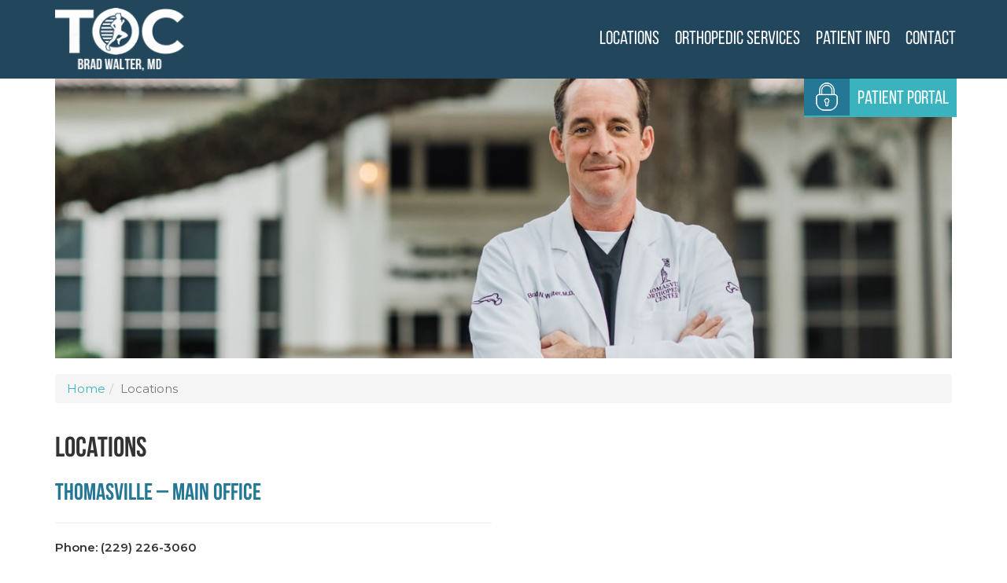

--- FILE ---
content_type: text/html; charset=UTF-8
request_url: https://bradwaltermd.com/locations
body_size: 6257
content:
<!doctype html>
<html lang="en">
<head>
    <meta charset="utf-8"/>
<meta http-equiv="x-ua-compatible" content="ie=edge"/>


<meta name="robots" content="">

<title>Locations | Tallahassee Orthopedic Clinic</title>

<meta name="viewport" content="width=device-width, initial-scale=1, maximum-scale=2"/>
<meta name="description" content=""/>
<meta name="keywords" content=""/>

        <link rel="icon" href="/favicon.ico">
            <link rel="apple-touch-icon" sizes="57x57" href="/images/apple-touch-icon-57.png"/>
                <link rel="apple-touch-icon" sizes="72x72" href="/images/apple-touch-icon-72.png"/>
                <link rel="apple-touch-icon" sizes="114x114" href="/images/apple-touch-icon-114.png"/>
                <link rel="apple-touch-icon" sizes="120x120" href="/images/apple-touch-icon-120.png"/>
                <link rel="apple-touch-icon" sizes="144x144" href="/images/apple-touch-icon-144.png"/>
                <link rel="apple-touch-icon" sizes="152x152" href="/images/apple-touch-icon-152.png"/>
        <meta name="application-name" content="Tallahassee Orthopedic Clinic">
        <meta name="msapplication-TileColor" content="#EFEFEF">
    <meta content="yes" name="mobile-web-app-capable">
    <meta name="mobile-web-app-status-bar-style" content="black-translucent">

        <link rel="canonical" href="https://bradwaltermd.com/locations"/>

        <meta property="og:title" content="Locations"/>
    <meta property="og:site_name" content="Tallahassee Orthopedic Clinic"/>
    <meta property="og:url" content="https://bradwaltermd.com/locations"/>
    <meta property="og:description" content=""/>
    <meta property="og:type" content="Website"/>
    <meta property="og:image" content="https://bradwaltermd.com/uploads/files/33/26/3326021964d5c29050fd73e7c1eababc.png" />


        <meta name="geo.region" content="US-GA"/>
    <meta name="geo.placename" content="Thomasville"/>
    <meta name="geo.position"
          content=";"/>
    <meta name="ICBM"
          content=";"/>
<!-- HTML5 Shim and Respond.js IE8 support of HTML5 elements and media queries -->
<!--[if lt IE 9]>
<script src="/packages/nimble/cms-static/html5shiv-printshiv.min.js" async></script>
<script src="/packages/nimble/cms-static/respond.min.js" async></script>
<![endif]-->

<script type="text/javascript" src="/packages/nimble/cms/web.6465077bbddd8ddd3f90.js" async></script>

<script type="text/javascript">
    if (!window.NimbleCms) (function (n, t, s) {
        s = n.NimbleCms = {_pending: []};
        for (var c in t) s[t[c]] = (function () {
            s._pending.push(arguments);
        }).bind(s, t[c]);
    })(window, ['widget', 'extern', 'ready', 'load']);
</script>

    <script async src="https://www.googletagmanager.com/gtag/js?id=G-4PN5766HQ6"></script>
    <script type="text/javascript">
        window.dataLayer = window.dataLayer || [];
        function gtag(){dataLayer.push(arguments);}
        gtag('js', new Date());

        gtag('config', 'G-4PN5766HQ6');
    </script>

<!-- begin header assets-->
<!-- end header assets-->
<link rel="stylesheet" href="/packages/nimble/legacy/legacy-web-bundle.bbed1f3b55ec87779a7f.css">
<link media="all" type="text/css" rel="stylesheet" href="https://bradwaltermd.com/css/custom-styles.css">



<script type="text/javascript" src="/packages/nimble/legacy/legacy-web-bundle.bbed1f3b55ec87779a7f.js"></script>



        <link rel="stylesheet" href="/dist/site.db79310f117f28a69b22.css"/>

    
    <style>
.crt-col-0 {
width: 100% !important;
}
.crt-col-1 {
display: none !important;
}
.crt-post-content-image img {
max-height: 300px;
      object-fit: cover;
      object-position: center;
}
.crt-post-title {
margin-top: 0 !important;
margin-bottom: 0 !important;
}
.crt-post-text {
padding-top: 0 !important;
}
.crt-post-footer, .crt-load-more-container {
display: none !important;
}
</style>
</head>
<body>

<!--[if lt IE 9]>
    <p class="alert alert-warning browserupgrade">You are using an <strong>outdated</strong> browser. Please <a href="//browsehappy.com/" target="_blank">upgrade your browser</a> to improve your experience.</p>
<![endif]-->
<noscript>
    <div class="alert alert-danger">
        <p>
            To use this site, you'll need to enable JavaScript. If you aren't sure how, <a href="//enable-javascript.com" target="_blank">follow these instructions</a>.
        </p>
    </div>
</noscript>
<div class="container-fluid wrapper ">

        <a href="#content" class="btn btn-skip sr-only-focusable sr-only" title="Skip to Main Content" tabindex="-1">Skip to main content</a>

        <header class="hidden-print">

    <nav aria-label="main navigation">

        
        <div class="container">
            <div class="row">
                <div class="vcenter header-logo hidden-xs col-sm-4 col-md-4 col-lg-4">
                                        <a href="https://bradwaltermd.com"><img class="img-responsive" src="/uploads/files/33/26/3326021964d5c29050fd73e7c1eababc.png" alt="Return to Home" title="Tallahassee Orthopedic Clinic Logo" /></a>                                    </div><!--
            --><div class="vcenter header-nav col-xs-12 col-sm-8 col-md-8 col-lg-8">
                                        <div class="nav-mobile hidden-sm hidden-md hidden-lg">
    <div class="container">
        <div class="row">

            <div class="vcenter nav-mobile-menu text-left col-xs-1">
                                <button class="navbar-toggle btn btn-sm" data-target=".navbar-collapse" data-toggle="collapse" type="button"><span class="sr-only">Toggle navigation</span><span class="fa fa-bars fa-3x" aria-hidden="true"></span></button>
            </div><!--
            --><div class="vcenter nav-mobile-logo text-center col-xs-6">
                                <a href="https://bradwaltermd.com"><img class="img-responsive" src="/uploads/files/9d/8a/9d8afb6b1cf7a0b1d7995cb5888a82eb.png" alt="Return to Home" title="Tallahassee Orthopedic Clinic Logo" /></a>
            </div><!--
            --><div class="vcenter nav-mobile-buttons text-right pull-right col-xs-5">
                                <button class="phone-toggle btn btn-sm" data-target="#mobile-phone" data-toggle="modal" type="button"><span class="sr-only">Toggle Phone Numbers</span><span class="fa fa-phone fa-3x" aria-hidden="true"></span></button>
                                <button class="location-toggle btn btn-sm" data-target="#mobile-location" data-toggle="modal" type="button"><span class="sr-only">Toggle Location and Hours</span><span class="fa fa-map-marker fa-3x" aria-hidden="true"></span></button>
                                <button class="search-toggle btn btn-sm" data-target="#mobile-search" data-toggle="modal" type="button"><span class="sr-only">Toggle Search</span><span class="fa fa-search fa-3x" aria-hidden="true"></span></button>
            </div>

        </div>
    </div>

        <div class="modal fade" id="mobile-phone" tabindex="-1" role="dialog" aria-labelledby="MobilePhone">
        <div class="modal-sm">
            <div class="modal-content" id="MobilePhone">
                <div class="modal-title">Phone Numbers</div>
                <div class="modal-header">
                    <button type="button" class="close" data-dismiss="modal"><span class="fa fa-times" aria-hidden="true"></span><span class="sr-only">Close</span></button>
                </div>
                <div class="modal-body" aria-label="Mobile Phone Numbers">
                    <a class="btn btn-lg btn-info" href="tel:(229) 226-3060">Call (229) 226-3060</a>
                    <a class="btn btn-default" href="https://www.tlhoc.com/appointment/" target="_blank">Request an Appointment Online</a>
                </div>
                <div class="modal-footer">
                </div>
            </div>
        </div>
    </div>
    
        <div class="modal fade" id="mobile-location" tabindex="-1" role="dialog" aria-labelledby="MobileLocation">
        <div class="modal-sm">
            <div class="modal-content" id="MobileLocation">
                <div class="modal-title" class="sr-only">Locations</div>
                <div class="modal-header">
                    <button type="button" class="close" data-dismiss="modal"><span class="fa fa-times" aria-hidden="true"></span><span class="sr-only">Close</span></button>
                </div>
                <div class="modal-body" aria-label="Mobile Locations">
                    <div data-editable="true"  class="locations-block" data-block-name="locations-block" data-block-id="26" data-module="nimble.widget.content" data-module-id="19" data-page-id="0" data-has-parent="0" data-shared="true"><p class="nimble-paragraph-line-break"><strong>505 Gordon Ave<br />
Thomasville, GA 31792</strong><br />
<a class="btn btn-lg btn-default" href="https://www.google.com/maps/dir//505+Gordon+Ave+Thomasville+GA+31792+USA" target="_blank">Open in Google Maps »</a></p>
</div>                </div>
                <div class="modal-footer">
                </div>
            </div>
        </div>
    </div>
    
        <div class="modal fade" id="mobile-search" tabindex="-1" role="dialog" aria-labelledby="MobileSearch">
        <div class="modal-sm">
            <div class="modal-content" id="MobileSearch">
                <div class="modal-title" class="sr-only">Site Search</div>
                <div class="modal-header">
                    <button type="button" class="close" data-dismiss="modal"><span class="fa fa-times" aria-hidden="true"></span><span class="sr-only">Close</span></button>
                </div>
                <div class="modal-body" aria-label="Mobile Search">
                                        <form method="GET" action="https://bradwaltermd.com/search" accept-charset="UTF-8" class="search">
<div class="input-group">
    <input aria-label="Enter a keyword" class="form-control" placeholder="Search..." name="q" type="text">
    <span class="input-group-btn">
            <button class="btn btn-search" type="submit"><span class="fa fa-search" aria-hidden="true"></span><span class="sr-only">Click to Search</span></button>
    </span>
</div>
</form>                </div>
                <div class="modal-footer">
                </div>
            </div>
        </div>
    </div>
    </div>
                                        <div class="nav-main navbar-collapse collapse" role="navigation">
                <div data-editable="true"  class="main-nav" data-block-name="main-nav" data-block-id="1" data-module="nimble.widget.navigation" data-module-id="1" data-page-id="0" data-has-parent="0" data-shared="true"><ul class="nav navbar-nav navigation_1 navbar-right" id="navigation_1697886aad148c">
    <li class=""><a href="/locations" class="link9  page25  active" target="_self">Locations</a></li><li class=""><a href="/orthopedic-services" class="link10  page26  " target="_self">Orthopedic Services</a></li><li class=""><a href="https://teamtoc.com/patients" class="link13  " target="_blank">Patient Info</a></li><li class=""><a href="/contact" class="link11  page38  " target="_self">Contact</a></li>
</ul></div>        <a href="https://16095-1.portal.athenahealth.com/" target="_blank" class="patient-portal-link hidden-sm hidden-md hidden-lg">Patient Portal</a>
</div>
                </div>
            </div>
        </div>

    </nav>

</header>    
    <main>

        <div class="patient-portal-button">
            <a href="https://16095-1.portal.athenahealth.com/" target="_blank">Patient Portal</a>
        </div>

                <div class="top-banner hidden-print" role="banner">
    <div class="container">
        <div class="row">
            <div class="col-xs-12 col-sm-12 col-md-12 col-lg-12">
                                    <div data-editable="true"  class="interior-banner" data-block-name="interior-banner" data-block-id="42" data-module="nimble.widget.banner" data-module-id="3" data-page-id="0" data-has-parent="0" data-shared="true"><div id="carousel_3" class="carousel slide" data-ride="carousel" data-interval="6000" aria-live="polite" role="region" aria-label="Carousel Slides">
                <div class="carousel-inner">
                                                                                    <div id="carousel_3_slide_1" class="item active" aria-hidden="false">
                                                            <img alt="Banner Slide 1"
                                     src="/uploads/banners/3/hd/b4c96d80854dd27e76d8cc9e21960eebda52e962.jpg"
                                     srcset="/uploads/banners/3/mobile/b4c96d80854dd27e76d8cc9e21960eebda52e962.jpg 360w, /uploads/banners/3/tablet/b4c96d80854dd27e76d8cc9e21960eebda52e962.jpg 768w, /uploads/banners/3/web/b4c96d80854dd27e76d8cc9e21960eebda52e962.jpg 1366w, /uploads/banners/3/hd/b4c96d80854dd27e76d8cc9e21960eebda52e962.jpg 1920w">
                                <span class="sr-only">Learn More About Banner Slide 1</span>
                                <div class="slide-description hidden" aria-hidden="true">
                                    <div class="slide-description-wrapper">
                                        <span class="slide-title"></span>
                                        <span class="slide-caption"></span>
                                    </div>
                                </div>
                                                    </div>
                                                                            </div>
            </div>
    <script>
        $(document).ready(function() {

            $('#carousel_3').on('slide.bs.carousel', function (e) {

                var nextImage;
                nextImage = $(e.relatedTarget).find('img');

                var src = nextImage.attr('data-lazy-load-src');
                var srcSet = nextImage.attr('data-lazy-load-srcset');

                if(typeof  srcSet !== "undefined" && srcSet != "") {
                    nextImage.attr('srcset', srcSet)
                    nextImage.attr('data-lazy-load-srcset', '');
                }

                if (typeof src !== "undefined" && src != "") {
                    nextImage.attr('src', src)
                    nextImage.attr('data-lazy-load-src', '');
                }

                $('.carousel-inner .item').attr('aria-hidden','true');
                $(e.relatedTarget).attr('aria-hidden','false');

            });

            $('#playButton_3').click(function () {
                $('#carousel_3').carousel('cycle');
            });

            $('#pauseButton_3').click(function () {
                $('#carousel_3').carousel('pause');
            });

            $('#stopButton_3').click(function () {
                $('#carousel_3').carousel('pause');
            });

            $('#previousButton_3').click(function () {
                $('#carousel_3').carousel('prev');
            });

            $('#nextButton_3').click(function () {
                $('#carousel_3').carousel('next');
            });

            $('#hideButton_3').click(function () {
                $('#carousel_3').hide();
                $('#carousel_3').attr('aria-hidden','true');
            });

            $("button").keypress(function(ev) {
                if (ev.which ==13) {
                    $(this).click();
                    ev.preventDefault();
                }
            });

        });
    </script>
</div>                            </div>
        </div>
    </div>
</div>

                <section role="main" aria-label="main content" aria-labelledby="content">
            <div class="content container-fluid">
                <div id="content" class="container">
                                            <div class="row">
                            <div class="col-xs-12 col-sm-12 col-md-12 col-lg-12">
                                                                <ol class="breadcrumb"><li><a href="/">Home</a></li><li class="active">Locations</li></ol>
                            </div>
                        </div>
                                                            
                    
                        <div class="flexible-container">
        <div class="row nimble-page-row" id="layout-row-1" data-module="nimble.page.row"><div data-editable="true"  class="nimble-widget-content col-md-6 " data-block-id="39" data-module="nimble.widget.content" data-module-id="26" data-page-id="25"><h1 class="nimble-paragraph-line-break">Locations</h1>

<h2 class="nimble-paragraph-line-break">Thomasville – Main Office</h2>

<hr />
<p class="nimble-paragraph-line-break"><strong>Phone: (229) 226-3060</strong></p>

<p class="nimble-paragraph-line-break"><strong></strong>505 Gordon Ave<br />
Thomasville, GA 31792<br />
<a href="https://www.google.com/maps/dir//505+Gordon+Ave+Thomasville+GA+31792+USA">Open in Google Maps »</a></p>

<p class="nimble-paragraph-line-break"><strong><strong>Mon – Fri </strong>7:30 am – 5 pm</strong></p>
</div><div data-editable="true"  class="nimble-widget-form col-md-6 " data-block-id="59" data-module="nimble.widget.form" data-module-id="5" data-page-id="25"><div id="form_5_697886aacde3b">
    
    <nimble-form
            unique-id="697886aacde3b"
            form-id="5"
            block-id="59"
            csrf-token="0PcvgcYObub9PJhDGcBNcWjRw9Nsa6Ilh3dixiZV"
            restore=""
            google-recaptcha-key="6LelE7cUAAAAAM7XXu-aBDnXg926d_PW_jqyZFPv"
            submission-expiration-hours="168"
            :authenticated-user="{&quot;id&quot;:0,&quot;first_name&quot;:&quot;Guest&quot;,&quot;last_name&quot;:&quot;User&quot;,&quot;email&quot;:&quot;0&quot;,&quot;static&quot;:1,&quot;confirmed&quot;:0,&quot;mfa_remember_days&quot;:0,&quot;mfa_last_login&quot;:null,&quot;mfa_last_ip&quot;:null,&quot;terms_and_conditions_accepted&quot;:&quot;2019-08-29 15:44:08&quot;,&quot;timezone&quot;:&quot;America\/New_York&quot;,&quot;created_by&quot;:null,&quot;updated_by&quot;:null,&quot;created_at&quot;:&quot;2019-08-29 19:44:08&quot;,&quot;updated_at&quot;:&quot;2025-06-05 16:03:59&quot;,&quot;deleted_at&quot;:null}"
            :payments-customer="null"
    ></nimble-form>
</div>

<script>
    window.NimbleCms.widget('form', function(Form) {
        new Vue({
            el: '#form_5_697886aacde3b',
            components: {
                'nimble-form': Form
            }
        });
    });
</script>

    <script src="//www.google.com/recaptcha/api.js?render=explicit" async defer></script>

</div></div>
</div>                </div>
            </div>
        </section>
        
    </main>

        <footer class="hidden-print footer" role="contentinfo">
    <div class="footer container-fluid">

        
            <div class="footer-01-interior">
                <div class="container">

                                        <div data-editable="true"  class="footer-01-interior-block" data-block-name="footer-01-interior-block" data-block-id="57" data-module="nimble.widget.content" data-module-id="40" data-page-id="25" data-has-parent="0" data-shared="0" data-block-unique="true"><div class="embed-responsive embed-responsive-4by3"><iframe class="embed-responsive-item" height="480" src="https://www.google.com/maps/d/embed?mid=1EBcoaRd4-c29A4tJh1bG3rhFZaN-28Gr" width="640"></iframe></div></div>
                </div>
            </div>

            <div class="footer-02-interior">
                <div class="container">

                    <div data-editable="true"  class="footer-02-interior-block" data-block-name="footer-02-interior-block" data-block-id="65" data-module="nimble.widget.content" data-module-id="31" data-page-id="25" data-has-parent="0" data-shared="0" data-block-unique="true"><p class="text-center"><a class="btn btn-lg btn-primary" href="/testimonials">More Testimonials</a></p>
</div>
                </div>
            </div>

        
        <div class="footer-01">
            <div class="container">

                <div class="row">
                    <div class="col-xs-12 col-sm-12 col-md-6 col-lg-6">
                        <div data-editable="true"  class="facebook-block" data-block-name="facebook-block" data-block-id="23" data-module="nimble.widget.content" data-module-id="48" data-page-id="0" data-has-parent="0" data-shared="true"><!-- Place <div> tag where you want the feed to appear -->
<div id="curator-feed-brad-walter-md-layout"><a href="https://curator.io" target="_blank" class="crt-logo crt-tag">Powered by Curator.io</a></div>

<!-- The Javascript can be moved to the end of the html page before the </body> tag -->
<script type="text/javascript">
/* curator-feed-brad-walter-md-layout */
(function(){
var i,e,d=document,s="script";i=d.createElement("script");i.async=1;i.charset="UTF-8";
i.src="https://cdn.curator.io/published/57c6dd17-fa0d-4b7b-8abf-385212b919ee.js";
e=d.getElementsByTagName(s)[0];e.parentNode.insertBefore(i, e);
})();
</script></div>                    </div>
                    <div class="col-xs-12 col-sm-12 col-md-6 col-lg-6">
                        <div data-editable="true"  class="youtube-block" data-block-name="youtube-block" data-block-id="24" data-module="nimble.widget.feed" data-module-id="2" data-page-id="0" data-has-parent="0" data-shared="true"><div id="feed_2697886aad36da" class="activity-feed">
    <div id="feed_2697886aad36da_title" class="activity-feed-title" style="display:none;">
        YouTube
    </div>
    <noscript>
        Javascript required to view feed.
    </noscript>
    <div id="feed_2697886aad36da_content" style="display:none;">
    </div>
</div>

<script type="text/javascript">
    window.NimbleCms.widget('feed', function(Feed) {
        document.getElementById('feed_2697886aad36da_content').style.display = 'block';
        return new Feed('#feed_2697886aad36da_content', JSON.parse("{\"url\":\"\\/locations\\/serve\\/24\\/feed\",\"showAuthor\":0,\"showTitle\":0,\"showSummary\":0,\"showDate\":0,\"showThumbnail\":1,\"entryLimit\":1}"));
    });
</script></div>                    </div>
                </div>

            </div>
        </div>

        <div class="footer-02">
            <div class="container">

                <div class="row">
                    <div class="vcenter col-xs-12 col-sm-12 col-md-2 col-lg-2">
                        <img src="/images/logo_blue_updated.png" alt="TOC Logo" />
                    </div><!--
                    --><div class="vcenter col-xs-12 col-sm-12 col-md-5 col-lg-4">
                                                <div class="footer-copyright">
                            Tallahassee Orthopedic Clinic &copy; 2026<span class="hidden-xs"><br />All Rights Reserved.</span>
<span class="social-media">
    <a href="https://www.facebook.com/bradwaltermd" target="_blank" title="Facebook"><span class="fa fa-facebook fa-2x" aria-hidden="true"></span><span class="sr-only">Find us on Facebook</span></a>
    
    <a href="https://www.youtube.com/channel/UCObSuCXa5T90l0tbmGWPdPQ" target="_blank" title="You Tube"><span class="fa fa-youtube-play fa-2x" aria-hidden="true"></span><span class="sr-only">Watch us on YouTube</span></a>
    
    <a href="https://www.instagram.com/bradwaltermd" target="_blank" title="Instagram"><span class="fa fa-instagram fa-2x" aria-hidden="true"></span><span class="sr-only">Find us on Instagram</span></a>
    
    
    
</span>                        </div>
                                            </div><!--
                    --><div class="text-right vcenter col-xs-12 col-sm-12 col-md-5 col-lg-6">
                                                <div class="footer-powered-by">
                            <a href="/accessibility"><i class="fa fa-universal-access" aria-hidden="true"></i> Accessibility</a> &middot;
<a href="/nondiscrimination">Notice of Nondiscrimination</a> &middot;
<a href="/privacy-practices">Notice of Privacy Practices</a>
<br />
<a href="/privacy-policy">Website Privacy Policy</a> &middot;
<a href="/disclaimer">Disclaimer</a>
<span class="hidden-xs"> &middot;
    <a href="/admin">ADMIN</a> &#8212;
    <a href="//www.nimblecms.com" target="_blank">Powered by nimbleCMS</a>
</span>                        </div>
                                            </div>
                </div>

            </div>
        </div>

    </div>
</footer>    
        <a class="back-to-top hidden-print fa fa-chevron-up fa-3" href="javascript:void(0);" title="Back to Top">
        <span class="sr-only">Back to Top</span>
    </a>
</div>




<script type="text/javascript" src="/dist/site.db79310f117f28a69b22.js"></script>

</body>
</html>

--- FILE ---
content_type: text/html; charset=utf-8
request_url: https://www.google.com/maps/d/embed?mid=1EBcoaRd4-c29A4tJh1bG3rhFZaN-28Gr
body_size: 3704
content:
<!DOCTYPE html><html itemscope itemtype="http://schema.org/WebSite"><head><script nonce="e4RW07JJRuzms1kYuI8H5Q">window['ppConfig'] = {productName: '06194a8f37177242d55a18e38c5a91c6', deleteIsEnforced:  false , sealIsEnforced:  false , heartbeatRate:  0.5 , periodicReportingRateMillis:  60000.0 , disableAllReporting:  false };(function(){'use strict';function k(a){var b=0;return function(){return b<a.length?{done:!1,value:a[b++]}:{done:!0}}}function l(a){var b=typeof Symbol!="undefined"&&Symbol.iterator&&a[Symbol.iterator];if(b)return b.call(a);if(typeof a.length=="number")return{next:k(a)};throw Error(String(a)+" is not an iterable or ArrayLike");}var m=typeof Object.defineProperties=="function"?Object.defineProperty:function(a,b,c){if(a==Array.prototype||a==Object.prototype)return a;a[b]=c.value;return a};
function n(a){a=["object"==typeof globalThis&&globalThis,a,"object"==typeof window&&window,"object"==typeof self&&self,"object"==typeof global&&global];for(var b=0;b<a.length;++b){var c=a[b];if(c&&c.Math==Math)return c}throw Error("Cannot find global object");}var p=n(this);function q(a,b){if(b)a:{var c=p;a=a.split(".");for(var d=0;d<a.length-1;d++){var e=a[d];if(!(e in c))break a;c=c[e]}a=a[a.length-1];d=c[a];b=b(d);b!=d&&b!=null&&m(c,a,{configurable:!0,writable:!0,value:b})}}
q("Object.is",function(a){return a?a:function(b,c){return b===c?b!==0||1/b===1/c:b!==b&&c!==c}});q("Array.prototype.includes",function(a){return a?a:function(b,c){var d=this;d instanceof String&&(d=String(d));var e=d.length;c=c||0;for(c<0&&(c=Math.max(c+e,0));c<e;c++){var f=d[c];if(f===b||Object.is(f,b))return!0}return!1}});
q("String.prototype.includes",function(a){return a?a:function(b,c){if(this==null)throw new TypeError("The 'this' value for String.prototype.includes must not be null or undefined");if(b instanceof RegExp)throw new TypeError("First argument to String.prototype.includes must not be a regular expression");return this.indexOf(b,c||0)!==-1}});function r(a,b,c){a("https://csp.withgoogle.com/csp/proto/"+encodeURIComponent(b),JSON.stringify(c))}function t(){var a;if((a=window.ppConfig)==null?0:a.disableAllReporting)return function(){};var b,c,d,e;return(e=(b=window)==null?void 0:(c=b.navigator)==null?void 0:(d=c.sendBeacon)==null?void 0:d.bind(navigator))!=null?e:u}function u(a,b){var c=new XMLHttpRequest;c.open("POST",a);c.send(b)}
function v(){var a=(w=Object.prototype)==null?void 0:w.__lookupGetter__("__proto__"),b=x,c=y;return function(){var d=a.call(this),e,f,g,h;r(c,b,{type:"ACCESS_GET",origin:(f=window.location.origin)!=null?f:"unknown",report:{className:(g=d==null?void 0:(e=d.constructor)==null?void 0:e.name)!=null?g:"unknown",stackTrace:(h=Error().stack)!=null?h:"unknown"}});return d}}
function z(){var a=(A=Object.prototype)==null?void 0:A.__lookupSetter__("__proto__"),b=x,c=y;return function(d){d=a.call(this,d);var e,f,g,h;r(c,b,{type:"ACCESS_SET",origin:(f=window.location.origin)!=null?f:"unknown",report:{className:(g=d==null?void 0:(e=d.constructor)==null?void 0:e.name)!=null?g:"unknown",stackTrace:(h=Error().stack)!=null?h:"unknown"}});return d}}function B(a,b){C(a.productName,b);setInterval(function(){C(a.productName,b)},a.periodicReportingRateMillis)}
var D="constructor __defineGetter__ __defineSetter__ hasOwnProperty __lookupGetter__ __lookupSetter__ isPrototypeOf propertyIsEnumerable toString valueOf __proto__ toLocaleString x_ngfn_x".split(" "),E=D.concat,F=navigator.userAgent.match(/Firefox\/([0-9]+)\./),G=(!F||F.length<2?0:Number(F[1])<75)?["toSource"]:[],H;if(G instanceof Array)H=G;else{for(var I=l(G),J,K=[];!(J=I.next()).done;)K.push(J.value);H=K}var L=E.call(D,H),M=[];
function C(a,b){for(var c=[],d=l(Object.getOwnPropertyNames(Object.prototype)),e=d.next();!e.done;e=d.next())e=e.value,L.includes(e)||M.includes(e)||c.push(e);e=Object.prototype;d=[];for(var f=0;f<c.length;f++){var g=c[f];d[f]={name:g,descriptor:Object.getOwnPropertyDescriptor(Object.prototype,g),type:typeof e[g]}}if(d.length!==0){c=l(d);for(e=c.next();!e.done;e=c.next())M.push(e.value.name);var h;r(b,a,{type:"SEAL",origin:(h=window.location.origin)!=null?h:"unknown",report:{blockers:d}})}};var N=Math.random(),O=t(),P=window.ppConfig;P&&(P.disableAllReporting||P.deleteIsEnforced&&P.sealIsEnforced||N<P.heartbeatRate&&r(O,P.productName,{origin:window.location.origin,type:"HEARTBEAT"}));var y=t(),Q=window.ppConfig;if(Q)if(Q.deleteIsEnforced)delete Object.prototype.__proto__;else if(!Q.disableAllReporting){var x=Q.productName;try{var w,A;Object.defineProperty(Object.prototype,"__proto__",{enumerable:!1,get:v(),set:z()})}catch(a){}}
(function(){var a=t(),b=window.ppConfig;b&&(b.sealIsEnforced?Object.seal(Object.prototype):b.disableAllReporting||(document.readyState!=="loading"?B(b,a):document.addEventListener("DOMContentLoaded",function(){B(b,a)})))})();}).call(this);
</script><title itemprop="name">Tallahassee Orthopedic Clinic - Google My Maps</title><meta name="robots" content="noindex,nofollow"/><meta http-equiv="X-UA-Compatible" content="IE=edge,chrome=1"><meta name="viewport" content="initial-scale=1.0,minimum-scale=1.0,maximum-scale=1.0,user-scalable=0,width=device-width"/><meta name="description" itemprop="description" content="TOC Locations"/><meta itemprop="url" content="https://www.google.com/maps/d/viewer?mid=1EBcoaRd4-c29A4tJh1bG3rhFZaN-28Gr"/><meta itemprop="image" content="https://www.google.com/maps/d/thumbnail?mid=1EBcoaRd4-c29A4tJh1bG3rhFZaN-28Gr"/><meta property="og:type" content="website"/><meta property="og:title" content="Tallahassee Orthopedic Clinic - Google My Maps"/><meta property="og:description" content="TOC Locations"/><meta property="og:url" content="https://www.google.com/maps/d/viewer?mid=1EBcoaRd4-c29A4tJh1bG3rhFZaN-28Gr"/><meta property="og:image" content="https://www.google.com/maps/d/thumbnail?mid=1EBcoaRd4-c29A4tJh1bG3rhFZaN-28Gr"/><meta property="og:site_name" content="Google My Maps"/><meta name="twitter:card" content="summary_large_image"/><meta name="twitter:title" content="Tallahassee Orthopedic Clinic - Google My Maps"/><meta name="twitter:description" content="TOC Locations"/><meta name="twitter:image:src" content="https://www.google.com/maps/d/thumbnail?mid=1EBcoaRd4-c29A4tJh1bG3rhFZaN-28Gr"/><link rel="stylesheet" id="gmeviewer-styles" href="https://www.gstatic.com/mapspro/_/ss/k=mapspro.gmeviewer.ZPef100W6CI.L.W.O/am=AAAE/d=0/rs=ABjfnFU-qGe8BTkBR_LzMLwzNczeEtSkkw" nonce="LXc2tq2_5wya9L3HCkW2wQ"><link rel="stylesheet" href="https://fonts.googleapis.com/css?family=Roboto:300,400,500,700" nonce="LXc2tq2_5wya9L3HCkW2wQ"><link rel="shortcut icon" href="//www.gstatic.com/mapspro/images/favicon-001.ico"><link rel="canonical" href="https://www.google.com/mymaps/viewer?mid=1EBcoaRd4-c29A4tJh1bG3rhFZaN-28Gr&amp;hl=en_US"></head><body jscontroller="O1VPAb" jsaction="click:cOuCgd;"><div class="c4YZDc HzV7m-b7CEbf SfQLQb-dIxMhd-bN97Pc-b3rLgd"><div class="jQhVs-haAclf"><div class="jQhVs-uMX1Ee-My5Dr-purZT-uDEFge"><div class="jQhVs-uMX1Ee-My5Dr-purZT-uDEFge-bN97Pc"><div class="jQhVs-uMX1Ee-My5Dr-purZT-uDEFge-Bz112c"></div><div class="jQhVs-uMX1Ee-My5Dr-purZT-uDEFge-fmcmS-haAclf"><div class="jQhVs-uMX1Ee-My5Dr-purZT-uDEFge-fmcmS">Open full screen to view more</div></div></div></div></div><div class="i4ewOd-haAclf"><div class="i4ewOd-UzWXSb" id="map-canvas"></div></div><div class="X3SwIb-haAclf NBDE7b-oxvKad"><div class="X3SwIb-i8xkGf"></div></div><div class="Te60Vd-ZMv3u dIxMhd-bN97Pc-b3rLgd"><div class="dIxMhd-bN97Pc-Tswv1b-Bz112c"></div><div class="dIxMhd-bN97Pc-b3rLgd-fmcmS">This map was created by a user. <a href="//support.google.com/mymaps/answer/3024454?hl=en&amp;amp;ref_topic=3188329" target="_blank">Learn how to create your own.</a></div><div class="dIxMhd-bN97Pc-b3rLgd-TvD9Pc" title="Close"></div></div><script nonce="e4RW07JJRuzms1kYuI8H5Q">
  function _DumpException(e) {
    if (window.console) {
      window.console.error(e.stack);
    }
  }
  var _pageData = "[[1,null,null,null,null,null,null,null,null,null,\"at\",\"\",\"\",1769506475868,\"\",\"en_US\",false,[],\"https://www.google.com/maps/d/viewer?mid\\u003d1EBcoaRd4-c29A4tJh1bG3rhFZaN-28Gr\",\"https://www.google.com/maps/d/embed?mid\\u003d1EBcoaRd4-c29A4tJh1bG3rhFZaN-28Gr\\u0026ehbc\\u003d2E312F\",\"https://www.google.com/maps/d/edit?mid\\u003d1EBcoaRd4-c29A4tJh1bG3rhFZaN-28Gr\",\"https://www.google.com/maps/d/thumbnail?mid\\u003d1EBcoaRd4-c29A4tJh1bG3rhFZaN-28Gr\",null,null,true,\"https://www.google.com/maps/d/print?mid\\u003d1EBcoaRd4-c29A4tJh1bG3rhFZaN-28Gr\",\"https://www.google.com/maps/d/pdf?mid\\u003d1EBcoaRd4-c29A4tJh1bG3rhFZaN-28Gr\",\"https://www.google.com/maps/d/viewer?mid\\u003d1EBcoaRd4-c29A4tJh1bG3rhFZaN-28Gr\",null,false,\"/maps/d\",\"maps/sharing\",\"//www.google.com/intl/en_US/help/terms_maps.html\",true,\"https://docs.google.com/picker\",null,false,null,[[[\"//www.gstatic.com/mapspro/images/google-my-maps-logo-regular-001.png\",143,25],[\"//www.gstatic.com/mapspro/images/google-my-maps-logo-regular-2x-001.png\",286,50]],[[\"//www.gstatic.com/mapspro/images/google-my-maps-logo-small-001.png\",113,20],[\"//www.gstatic.com/mapspro/images/google-my-maps-logo-small-2x-001.png\",226,40]]],1,\"https://www.gstatic.com/mapspro/_/js/k\\u003dmapspro.gmeviewer.en_US.knJKv4m5-eY.O/am\\u003dAAAE/d\\u003d0/rs\\u003dABjfnFWJ7eYXBrZ1WlLyBY6MwF9-imcrgg/m\\u003dgmeviewer_base\",null,null,true,null,\"US\",null,null,null,null,null,null,true],[\"mf.map\",\"1EBcoaRd4-c29A4tJh1bG3rhFZaN-28Gr\",\"Tallahassee Orthopedic Clinic\",null,[-83.9747982,30.829446599999986,-83.9747982,30.829446599999986],[-83.9747982,30.829446599999986,-83.9747982,30.829446599999986],[[null,\"ZGT33QPYgXY\",\"Locations\",\"\",[[[\"https://mt.googleapis.com/vt/icon/name\\u003dicons/onion/SHARED-mymaps-pin-container-bg_4x.png,icons/onion/SHARED-mymaps-pin-container_4x.png,icons/onion/1899-blank-shape_pin_4x.png\\u0026highlight\\u003dff000000,0288D1\\u0026scale\\u003d2.0\"],null,1,1,[[null,[30.829446599999986,-83.9747982]],\"0\",null,\"ZGT33QPYgXY\",[30.82944659999999,-83.9747982],[0,-128],\"39E2F06FE4612188\"],[[\"Thomasville\"]]]],null,null,true,null,null,null,null,[[\"ZGT33QPYgXY\",1,null,null,null,\"https://www.google.com/maps/d/kml?mid\\u003d1EBcoaRd4-c29A4tJh1bG3rhFZaN-28Gr\\u0026resourcekey\\u0026lid\\u003dZGT33QPYgXY\",null,null,null,null,null,2,null,[[[\"39E2F06FE4612188\",[[[30.82944659999999,-83.9747982]]],null,null,0,[[\"name\",[\"Thomasville\"],1],null,null,null,[null,\"ChIJmwrGdQW17YgRpJ34JD0LIFA\",true]],null,0]],[[[\"https://mt.googleapis.com/vt/icon/name\\u003dicons/onion/SHARED-mymaps-pin-container-bg_4x.png,icons/onion/SHARED-mymaps-pin-container_4x.png,icons/onion/1899-blank-shape_pin_4x.png\\u0026highlight\\u003dff000000,0288D1\\u0026scale\\u003d2.0\",[32,64]],[[\"000000\",1],1200],[[\"000000\",0.30196078431372547],[\"000000\",1],1200]]]]]],null,null,null,null,null,1]],[2],null,null,\"mapspro_in_drive\",\"1EBcoaRd4-c29A4tJh1bG3rhFZaN-28Gr\",\"https://drive.google.com/abuse?id\\u003d1EBcoaRd4-c29A4tJh1bG3rhFZaN-28Gr\",true,false,false,\"TOC Locations\",2,false,\"https://www.google.com/maps/d/kml?mid\\u003d1EBcoaRd4-c29A4tJh1bG3rhFZaN-28Gr\\u0026resourcekey\",4104,true,false,\"TOC Locations\",true,\"\",true,null,[null,null,[1635210377,194897000],[1631279833,285000000]],false,\"https://support.google.com/legal/troubleshooter/1114905#ts\\u003d9723198%2C1115689\"]]";</script><script type="text/javascript" src="//maps.googleapis.com/maps/api/js?v=3.61&client=google-maps-pro&language=en_US&region=US&libraries=places,visualization,geometry,search" nonce="e4RW07JJRuzms1kYuI8H5Q"></script><script id="base-js" src="https://www.gstatic.com/mapspro/_/js/k=mapspro.gmeviewer.en_US.knJKv4m5-eY.O/am=AAAE/d=0/rs=ABjfnFWJ7eYXBrZ1WlLyBY6MwF9-imcrgg/m=gmeviewer_base" nonce="e4RW07JJRuzms1kYuI8H5Q"></script><script nonce="e4RW07JJRuzms1kYuI8H5Q">_startApp();</script></div></body></html>

--- FILE ---
content_type: text/css; charset=utf-8
request_url: https://bradwaltermd.com/dist/site.db79310f117f28a69b22.css
body_size: 5714
content:
@import url(//fonts.googleapis.com/css?family=Montserrat:400,600&display=swap);span.custom-muted{color:#777}span.custom-40{font-size:40px;line-height:40px}@font-face{font-family:BebasNeue Regular;src:url(/fonts/BebasNeue\ Regular.eot);src:url(/fonts/BebasNeue\ Regular.eot?#iefix) format("embedded-opentype"),url(/fonts/BebasNeue\ Regular.woff) format("woff"),url(/fonts/BebasNeue\ Regular.ttf) format("truetype"),url("/fonts/BebasNeue Regular.svg#BebasNeue Regular") format("svg");font-style:normal;font-weight:400}@font-face{font-family:BebasNeue Bold;src:url(/fonts/BebasNeue\ Bold.eot);src:url(/fonts/BebasNeue\ Bold.eot?#iefix) format("embedded-opentype"),url(/fonts/BebasNeue\ Bold.woff) format("woff"),url(/fonts/BebasNeue\ Bold.ttf) format("truetype"),url("/fonts/BebasNeue Bold.svg#BebasNeue Bold") format("svg");font-style:normal;font-weight:400}@font-face{font-family:BebasNeue Book;src:url(/fonts/BebasNeue\ Book.eot);src:url(/fonts/BebasNeue\ Book.eot?#iefix) format("embedded-opentype"),url(/fonts/BebasNeue\ Book.woff) format("woff"),url(/fonts/BebasNeue\ Book.ttf) format("truetype"),url("/fonts/BebasNeue Book.svg#BebasNeue Book") format("svg");font-style:normal;font-weight:400}@font-face{font-family:BebasNeue Light;src:url(/fonts/BebasNeue\ Light.eot);src:url(/fonts/BebasNeue\ Light.eot?#iefix) format("embedded-opentype"),url(/fonts/BebasNeue\ Light.woff) format("woff"),url(/fonts/BebasNeue\ Light.ttf) format("truetype"),url("/fonts/BebasNeue Light.svg#BebasNeue Light") format("svg");font-style:normal;font-weight:400}@font-face{font-family:BebasNeue Thin;src:url(/fonts/BebasNeue\ Thin.eot);src:url(/fonts/BebasNeue\ Thin.eot?#iefix) format("embedded-opentype"),url(/fonts/BebasNeue\ Thin.woff) format("woff"),url(/fonts/BebasNeue\ Thin.ttf) format("truetype"),url("/fonts/BebasNeue Thin.svg#BebasNeue Thin") format("svg");font-style:normal;font-weight:400}body{font-family:Montserrat,sans-serif;font-size:15px;color:#333}h1{font-size:36px}h1,h2{font-family:BebasNeue Bold;margin:20px 0}h2{font-size:30px;color:#247896}h3{font-family:BebasNeue Bold;font-size:24px;color:#b25900;margin:20px 0}h4{font-size:18px;font-weight:600}h4,h5,h6{text-transform:uppercase;margin:20px 0}h5,h6{font-size:15px;font-weight:400}p{margin:20px 0}a,a:visited{color:#3bb3bf}a:active,a:hover{color:#247896}.btn{font-family:BebasNeue Bold;font-size:20px;border-radius:0;letter-spacing:1px}.btn-default,.btn-default:visited{background-color:#bf723b;color:#fff;border:0}.btn-default:active,.btn-default:hover{background-color:#ac6635;color:#fff;border:0}.btn-info,.btn-info:visited{background-color:#0a324a;color:#fff;border:0}.btn-info:active,.btn-info:hover{background-color:#0d4160;color:#fff;border:0}.btn-primary,.btn-primary:visited{background-color:#247896;color:#fff;border:1px solid #247896}.btn-primary:active,.btn-primary:hover{background-color:#2988ab;color:#fff;border:1px solid #2988ab}.btn-link,.btn-link:visited{color:#247896}.btn-link:active,.btn-link:hover{color:#2988ab;text-decoration:none;border:1px solid #2988ab}.header-social-media .fa{vertical-align:middle}.header-logo{padding-top:10px;padding-bottom:10px}.header-logo img{max-height:80px}nav{background-color:rgba(10,50,74,.9);width:100%;position:fixed;top:0;left:0;z-index:20;-webkit-transition:all .3s;-moz-transition:all .3s;transition:all .3s}.nav-mobile{color:#fff!important}.nav-mobile .nav-mobile-buttons,.nav-mobile .nav-mobile-logo,.nav-mobile .nav-mobile-menu{padding-top:10px;padding-bottom:10px}.nav-mobile .text-left{text-align:left!important}.nav-mobile .location-toggle,.nav-mobile .phone-toggle,.nav-mobile .search-toggle{border:0!important;background-color:#3bb3bf!important;padding:8px 10px!important;border-radius:100%;color:#fff;font-size:8px!important}.nav-mobile .location-toggle:hover,.nav-mobile .phone-toggle:hover,.nav-mobile .search-toggle:hover{color:#fff!important;background-color:#35a1ac!important}.nav-mobile .phone-toggle{margin-right:5px!important}.nav-mobile .location-toggle{margin-right:5px!important;padding:8px 14px!important}.nav-mobile .search-toggle{margin-right:0!important}.nav-mobile .navbar-toggle{border:0!important;background-color:transparent;padding:0!important;float:none;margin-left:0}.nav-mobile .navbar-toggle .fa,.nav-mobile .search-toggle .fa{color:#fff!important}.nav-mobile .modal{font-family:Montserrat,sans-serif;font-size:15px;color:#333}.nav-mobile .modal .modal-title{display:block;font-family:BebasNeue Bold;font-size:30px;letter-spacing:1px;color:#0a324a;padding:10px 15px 0!important;border-bottom:1px solid #e5e5e5;margin-bottom:20px}.nav-mobile .modal .modal-header{margin-top:-50px;padding-top:0;padding-bottom:0;border-bottom:0}.nav-mobile .modal .modal-body{padding-top:30px;text-align:center}.nav-mobile .modal .modal-body p.nimble-paragraph-line-break{margin:0 0 20px}.nav-mobile .modal .modal-body .form-control{border-radius:25px}.nav-mobile .modal .modal-body .btn-search{color:#fff!important;background-color:#bf723b!important;padding:0}.nav-mobile .modal .modal-body .btn-search .fa{padding:6px 16px 10px 8px}.nav-mobile .modal .modal-body .btn-search:hover{background-color:#ac6635!important}.nav-mobile .modal .modal-footer{border-top:0;padding:0;margin:0}.nav-mobile .modal .modal-heading{text-align:center;display:block;font-family:BebasNeue Regular;font-size:25px;letter-spacing:1px;color:#247896}.nav-mobile .modal .btn{display:block;margin:0 auto 15px;width:80%;border-radius:25px}.nav-main{height:100px;width:100%;height:auto;border:0!important}.nav-main .container{position:relative}.nav-main ul.nav{list-style-type:none;-webkit-transition:padding .3s;-moz-transition:padding .3s;transition:padding .3s}.nav-main ul.nav li{vertical-align:top}.nav-main ul.nav li a{font-family:BebasNeue Regular;background-color:transparent;padding:0 10px;margin:0;color:#fff}.nav-main ul.nav li a:before{content:"";position:absolute;width:100%;height:5px;bottom:0;left:0;background-color:#fff;visibility:hidden;-webkit-transform:scaleX(0);transform:scaleX(0);-webkit-transition:all .2s ease-in-out 0s;transition:all .2s ease-in-out 0s}.nav-main ul.nav li a:hover:before{visibility:visible;-webkit-transform:scaleX(.85);transform:scaleX(.85)}.nav-main ul.nav ul.dropdown-menu{margin-top:0;border-top-width:0}.nav-main ul.nav ul.dropdown-menu a{height:40px;line-height:40px;padding:0 20px;margin:0;text-transform:none}.nav-main ul.nav ul.dropdown-menu .dropdown-header{height:40px;line-height:40px;padding:0 10px}.navbar-collapse{display:block;border-top:0!important;box-shadow:none!important;padding:0!important;overflow-x:visible;overflow-y:auto;height:0;max-height:400px}.navbar-collapse.collapsing,.navbar-collapse.in{display:block;overflow-y:auto;height:auto;max-height:400px}.top-banner{position:relative;z-index:0;top:0;bottom:0;left:0;right:0;min-width:100%}.top-banner .col-lg-12,.top-banner .col-md-12,.top-banner .col-sm-12,.top-banner .col-xs-12,.top-banner .container-fluid,.top-banner .row{padding:0!important;margin:0!important}.top-banner img{min-width:100%;max-height:400px;object-fit:cover;object-position:center}.top-banner .carousel-control .glyphicon-chevron-left,.top-banner .carousel-control .glyphicon-chevron-right,.top-banner .carousel-control .icon-next,.top-banner .carousel-control .icon-prev{font-size:50px;height:50px;width:50px;color:#fff}.top-banner .carousel-indicators li{width:30px;height:30px;border-radius:30px}.top-banner .carouselButtons{position:absolute;right:15px;bottom:15px}.top-banner .carouselButtons button{border-radius:50%;box-shadow:2px 2px 3px #000}.top-banner .item-description{display:none!important}.top-banner .slide-description{display:flex!important;flex-direction:column;justify-content:space-around;position:absolute;top:0;right:0;left:0;bottom:0;width:70%;height:100%;text-align:center;vertical-align:middle}.top-banner .slide-description .slide-description-wrapper .slide-caption,.top-banner .slide-description .slide-description-wrapper .slide-title{display:none;height:auto;width:100%}.top-banner .banner-text-overlay{top:0;position:absolute;z-index:5;display:flex!important;flex-direction:column;justify-content:space-around;height:100%;max-width:700px;text-align:center;vertical-align:middle}.top-banner .banner-text-overlay h1:before{content:"—";font-family:FontAwesome;padding-right:5px}.top-banner .banner-text-overlay h1:after{content:"—";font-family:FontAwesome;padding-left:5px}.top-banner .banner-text-overlay h1,.top-banner .banner-text-overlay p{margin:15px 0!important}.top-banner .banner-text-overlay .btn{margin-top:5px}main{position:relative;min-height:100%;height:auto!important;height:100%;width:100%}section{padding-top:20px;padding-bottom:20px}section #nimble-login{padding-top:20px;padding-bottom:10px}section .content .photo-caption{color:#555;font-style:italic;display:block;margin:5px 0 0;text-align:center;font-size:14px}section .content .nimble-widget-content ul{list-style:none;margin:20px 0 10px;padding:0}section .content .nimble-widget-content ul li{list-style:none;margin:0 0 10px 15px;padding:0}section .content .nimble-widget-content ul li:before{content:"";font-family:FontAwesome;color:#3bb3bf;margin:0 5px 0 -15px}section .content .nimble-widget-feed article{display:inline-block;margin-right:auto;margin-left:auto;padding:15px}section .content .landing-page-tab-content .nav-tabs{font-size:18px}section .content .landing-page-tab-content .nav-tabs li{min-width:20%}section .content .landing-page-tab-content .nav-tabs li a,section .content .landing-page-tab-content .nav-tabs li a:visited{border-radius:0;border:0;color:#666;background-color:transparent}section .content .landing-page-tab-content .nav-tabs li a:active,section .content .landing-page-tab-content .nav-tabs li a:hover{color:#3bb3bf;border:0;background-color:transparent}section .content .landing-page-tab-content .nav-tabs li.active a{color:#3bb3bf;border:0}section .content .landing-page-tab-content .tab-pane{padding:20px 0}section .services-map .svg-map .svg-map-elbow circle.st3,section .services-map .svg-map .svg-map-elbow path,section .services-map .svg-map .svg-map-hip circle.st3,section .services-map .svg-map .svg-map-hip path,section .services-map .svg-map .svg-map-knee circle.st3,section .services-map .svg-map .svg-map-knee path,section .services-map .svg-map .svg-map-shoulder circle.st3,section .services-map .svg-map .svg-map-shoulder path,section .services-map .svg-map .svg-map-spine circle.st3,section .services-map .svg-map .svg-map-spine path,section .services-map .svg-map .svg-map-wrist circle.st3,section .services-map .svg-map .svg-map-wrist path{transition:.2s}section .services-map .svg-map .svg-map-knee{transform:scale(1);transition:.2s;transform-origin:74% 56%}section .services-map .svg-map .svg-map-knee:hover{transform:scale(1.5);transition:.2s}section .services-map .svg-map .svg-map-hip{transform:scale(1);transition:.2s;transform-origin:48% 47%}section .services-map .svg-map .svg-map-hip:hover{transform:scale(1.4);transition:.2s}section .services-map .svg-map .svg-map-spine{transform:scale(1);transition:.2s;transform-origin:60% 24%}section .services-map .svg-map .svg-map-spine:hover{transform:scale(1.7);transition:.2s}section .services-map .svg-map .svg-map-shoulder{transform:scale(1);transition:.2s;transform-origin:74% 25%}section .services-map .svg-map .svg-map-shoulder:hover{transform:scale(1.7);transition:.2s}section .services-map .svg-map .svg-map-elbow{transform:scale(1);transition:.2s;transform-origin:87% 33%}section .services-map .svg-map .svg-map-elbow:hover{transform:scale(2);transition:.2s}section .services-map .svg-map .svg-map-wrist{transform:scale(1);transition:.2s;transform-origin:93.5% 19%}section .services-map .svg-map .svg-map-wrist:hover{transform:scale(2);transition:.2s}section .services-map .svg-map .svg-map-elbow:hover path,section .services-map .svg-map .svg-map-hip:hover path,section .services-map .svg-map .svg-map-knee:hover path,section .services-map .svg-map .svg-map-shoulder:hover path,section .services-map .svg-map .svg-map-spine:hover path,section .services-map .svg-map .svg-map-wrist:hover path{fill:#247896;transition:.2s}section .services-map .svg-map .svg-map-elbow:hover circle.st3,section .services-map .svg-map .svg-map-hip:hover circle.st3,section .services-map .svg-map .svg-map-knee:hover circle.st3,section .services-map .svg-map .svg-map-shoulder:hover circle.st3,section .services-map .svg-map .svg-map-spine:hover circle.st3,section .services-map .svg-map .svg-map-wrist:hover circle.st3{stroke:#247896!important;stroke-width:3}section .services-map .svg-map-content .card.panel{border:0;border-radius:0!important;box-shadow:none!important;-webkit-box-shadow:none!important}section .services-map .svg-map-content .card.panel .card-header{padding:0;margin:0}section .services-map .svg-map-content .card.panel .card-header .btn-link:before{content:"";font-family:FontAwesome;font-size:30px;font-weight:200;border:2px solid;border-radius:40px;padding:0 16px 2px;margin-right:10px;box-sizing:content-box;left:0!important;position:absolute;color:transparent;transition:.3s;margin-top:-5px}section .services-map .svg-map-content .card.panel .card-header .btn-link:hover:before{color:#3bb3bf;left:20px!important;transition:.3s}section .services-map .svg-map-content .card.panel .card-header .btn-link{width:100%;display:block;border-bottom:1px solid #ccc;padding:15px;text-align:left;font-family:BebasNeue Regular;font-size:28px;transition:.2s}section .services-map .svg-map-content .card.panel .card-header .btn-link:hover{padding:15px 15px 15px 60px;transition:.2s;color:#3bb3bf;border:none;border-bottom:1px solid #ccc}section .services-map .svg-map-content .card.panel .card-header .btn-link:active,section .services-map .svg-map-content .card.panel .card-header .btn-link:focus{color:#3bb3bf;text-decoration:none}section .services-map .svg-map-content .card.panel .panel-body{background-color:#eee;padding:10px 15px 30px;margin:0}section .services-map .svg-map-content .card.panel .panel-body h3{font-family:Montserrat,sans-serif;font-size:18px;color:#333;font-weight:600;text-transform:uppercase;margin:20px 0}section .services-map .svg-map-content .card.panel .panel-body h4,section .services-map .svg-map-content .card.panel .panel-body h5,section .services-map .svg-map-content .card.panel .panel-body h6{font-family:Montserrat,sans-serif;font-size:15px;font-weight:400;text-transform:uppercase;margin:20px 0}.footer .social-media .fa{border-radius:25px;background-color:#3bb3bf;color:#fff;padding:3px 8px;font-size:15px;vertical-align:middle}.footer .social-media .fa-facebook{padding:5px 8px 4px;background-color:#0a324a}.footer .social-media .fa-youtube-play{padding:6px 6px 5px;font-size:14px;background-color:#bf723b}.footer .social-media .fa-instagram{padding:6px 6px 5px;font-size:14px;background-color:#3bb3bf}.footer .footer-01-interior{background-color:#eee;margin-right:-15px;margin-left:-15px;padding:30px 0 40px;text-align:center}.footer .footer-01-interior img{max-width:100%;margin-right:auto;margin-left:auto}.footer .footer-01-interior .embed-responsive{margin:20px 0}.footer .footer-01-interior .img-dropshadow-left{background-color:#eee!important;box-shadow:-15px 15px 0 -5px #ccc!important}.footer .footer-01-interior .footer-01-top-interior-block article{display:inline-block;margin-right:auto;margin-left:auto;padding:15px}.footer .footer-02-interior{margin-right:-15px;margin-left:-15px;padding:30px 0}.footer .footer-02-interior img{max-width:100%}.footer .footer-02-interior .embed-responsive{margin:20px 0}.footer .footer-02-interior .nimble-form-section-title,.footer .footer-02-interior h2,.footer .footer-02-interior h3,.footer .footer-02-interior h4{font-family:BebasNeue Bold;font-size:30px;color:#b25900;margin:0 0 20px;text-align:center;display:block!important}.footer .footer-02-interior .form-control{border-radius:0;border:0;background-color:#eee;color:#666}.footer .footer-02-interior .activity-feed .activity-feed-title{display:block;font-family:BebasNeue Bold;font-size:30px;color:#b25900;margin:0 0 20px;text-align:center;display:block!important}.footer .footer-02-interior .activity-feed article{display:block;float:left;min-height:500px;border:0;padding:0 0 0 20px}.footer .footer-02-interior .activity-feed article .row{padding:0;margin:0;background-color:#eee;min-height:500px}.footer .footer-02-interior .activity-feed article .article-thumbnail{width:100%;padding:0}.footer .footer-02-interior .activity-feed article .article-thumbnail .img-thumbnail{border:0;border-radius:0;padding:0;margin:0 0 20px;height:250px;min-height:250px;max-height:250px;min-width:100%;object-fit:cover;object-position:center}.footer .footer-02-interior .activity-feed article .article-body{width:auto;padding:0 0 15px}.footer .footer-02-interior .activity-feed article .article-body .article-title{font-size:18px}.footer .footer-02-interior .activity-feed article .article-body p.text-muted{font-size:14px;font-style:italic}.footer .footer-02-interior .activity-feed article .article-body div,.footer .footer-02-interior .activity-feed article .article-body p.text-muted{margin:0 20px 5px}.footer .footer-02-interior .activity-feed article .article-body div.article-content{margin:0 0 5px}.footer .footer-02-interior .activity-feed article .article-body div.article-content p{margin-top:5px;margin-bottom:5px}.footer .footer-01{font-size:14px;background-color:#247896;color:#fff;margin-right:-15px;margin-left:-15px;padding:50px 0;text-align:center}.footer .footer-01 a,.footer .footer-01 a:active,.footer .footer-01 a:hover,.footer .footer-01 a:visited{color:#fff;text-decoration:none}.footer .footer-01 .img-thumbnail{border:0;border-radius:0;padding:0;margin:0 auto 20px}.footer .footer-01 .text-muted{color:#fff;font-style:italic;margin:5px 0 0}.footer .footer-01 .article-body,.footer .footer-01 .article-thumbnail,.footer .footer-01 .article-video{width:100%!important;padding-right:30px;padding-left:30px}.footer .footer-02{font-size:14px;color:#666;padding:50px 0}.footer .footer-02 img{max-width:240px!important}.footer .footer-02 a,.footer .footer-02 a:visited{color:#666;text-decoration:underline}.footer .footer-02 a:active,.footer .footer-02 a:hover{color:#666;text-decoration:none}body #notifications-bar{display:block;z-index:1000;position:relative;top:0;right:0;left:0;width:100%;height:auto;text-align:center;font-size:large}body #notifications-bar p{padding:15px 0;margin:0 20px}body #notifications-bar .alert-warning{background-color:#ff0;color:#222}body #notifications-bar .alert-warning a,body #notifications-bar .alert-warning a:visited{color:#222;text-decoration:none}body #notifications-bar .alert-warning a:active,body #notifications-bar .alert-warning a:hover{color:#222;text-decoration:underline}body #notifications-bar .alert-danger{background-color:#ad2222;color:#fff}body #notifications-bar .alert-danger a,body #notifications-bar .alert-danger a:visited{color:#fff;text-decoration:none}body #notifications-bar .alert-danger a:active,body #notifications-bar .alert-danger a:hover{color:#fff;text-decoration:underline}body .small #notifications-bar{display:none}body #content:focus{outline:none}body .btn-skip{color:#fff;background-color:#8c0000;height:auto;width:auto;padding:7px 15px;border-radius:0;border-bottom-right-radius:7px;text-decoration:underline}body .btn-skip:active,body .btn-skip:hover,body .btn-skip:visited{color:#fff}body .btn-skip:active,body .btn-skip:hover{text-decoration:none}body.user-is-tabbing :focus{background:#000!important;color:#fff!important;-moz-box-shadow:inset 0 0 10px #000;-webkit-box-shadow:inset 0 0 10px #000;box-shadow:inset 0 0 10px #000}body.user-is-tabbing .carousel-inner a:focus{outline:20px auto #000;outline-offset:-2px}.wrapper{padding:0!important;margin:0!important}.vcenter{display:inline-block;vertical-align:middle;float:none!important}img{font-family:"object-fit: cover; object-position: center;"}.img-dropshadow-left{background-color:#fff;padding:5px;box-shadow:-15px 15px 0 -5px #ddd}.img-dropshadow-right{background-color:#fff;padding:5px;box-shadow:15px 15px 0 -5px #ddd}.patient-portal-button{position:absolute;right:5%;top:-1px;z-index:5}.patient-portal-button a,.patient-portal-button a:visited{display:block;background-color:#3bb3bf;color:#fff;text-decoration:none;font-family:BebasNeue Regular;font-size:24px;padding:5px 10px 6px}.patient-portal-button a:active,.patient-portal-button a:hover{background-color:#3bb3bf;color:#fff;text-decoration:none}.patient-portal-button a:before{display:inline-block;background-image:url(/images/lock.png);background-repeat:no-repeat;background-position:50%;content:" ";color:#fff;background-color:#247896;padding:5px 15px;margin:-5px 10px -15px -10px;width:58px;height:48px}.modal-backdrop{z-index:5}.back-to-top{margin-right:10px;position:fixed;bottom:161px;right:0;background-color:#bf723b;color:#fff!important;border:2px solid #fff;padding:1em;display:none;opacity:.75;filter:alpha(opacity=75);zoom:1;border-radius:100%}a.back-to-top{color:#fff!important;text-decoration:none!important}.back-to-top:hover{background-color:#985b2f}@media print{.wrapper,body,html,main{font-family:Arial Black,arial-black!important;font-size:12px!important;color:#000!important;background-color:#fff!important;width:100%!important;height:100%!important;border:0!important;margin:0!important;padding:0}a[href]:after{content:" (" attr(href) ") "}}.home-page .patient-portal-button{top:99px}.home-page .banner-text-overlay .btn-info,.home-page .home-page-content .btn-info{margin-left:10px}.home-page .top-banner img{max-height:800px}.home-page .top-banner .slide-description{background-image:linear-gradient(90deg,hsla(0,0%,100%,.5),rgba(255,0,0,0))}.home-page .breadcrumbs{display:none}.home-page main{margin-top:0}.home-page section{padding:0}.home-page .home-page-content .row .col{padding:0!important}.home-page .home-page-content .row .col #google-reviews{padding:25px 50px;background-color:#3bb3bf;color:#fff;font-size:18px;display:flex;flex-wrap:wrap}.home-page .home-page-content .row .col #google-reviews #map-plug{display:none}.home-page .home-page-content .row .col #google-reviews .review-item{margin:0 auto;padding:1em;flex:1 1 20%}@media(max-width:1200px){.home-page .home-page-content .row .col #google-reviews .review-item{flex:1 1 40%}}@media(max-width:450px){.home-page .home-page-content .row .col #google-reviews .review-item{flex:1 1 90%}}.home-page .home-page-content .row .col #google-reviews .review-meta,.home-page .home-page-content .row .col #google-reviews .review-stars{text-align:center;font-size:115%}.home-page .home-page-content .row .col #google-reviews .review-author{font-weight:600;font-size:15px}.home-page .home-page-content .row .col #google-reviews .review-date,.home-page .home-page-content .row .col #google-reviews .review-sep{display:none}.home-page .home-page-content .row .col #google-reviews .review-text{line-height:1.55;text-align:left;margin:auto;padding:10px 25px 0 40px}.home-page .home-page-content .row .col #google-reviews .review-text:before{display:block;text-align:left;content:"";font-family:FontAwesome;font-size:30px;margin-bottom:-25px;margin-left:-40px}.home-page .home-page-content .row .col #google-reviews .review-text:after{display:block;text-align:right;content:"";font-family:FontAwesome;font-size:30px;margin-top:-25px;margin-right:-25px}.home-page .home-page-content .row .col #google-reviews .review-stars ul{display:inline-block;list-style:none;margin:0;padding:0}.home-page .home-page-content .row .col #google-reviews .review-stars ul li{float:left;margin-right:1px;line-height:1}.home-page .home-page-content .row .col #google-reviews .review-stars ul li i{font-size:1.4em;font-style:normal}.home-page .home-page-content .row .col #google-reviews .review-stars ul li i.inactive{color:#c6c6c6}.home-page .home-page-content .row .col #google-reviews .star:after{content:"★"}.home-page .home-page-content .row .col #google-reviews .review-button{display:block;width:100%;text-align:center;margin:20px auto 0}.home-page .home-page-content .row .col #google-reviews .review-button .btn-review,.home-page .home-page-content .row .col #google-reviews .review-button .btn-review:visited{background-color:#247896;color:#fff;border:0}.home-page .home-page-content .row .col #google-reviews .review-button .btn-review:active,.home-page .home-page-content .row .col #google-reviews .review-button .btn-review:hover{background-color:#1f6881;color:#fff;border:0}.home-page .row.row-pa{background-color:#0a324a;color:#fff;font-size:15px;text-align:center}.home-page .row.row-pa h2{color:#fff}.home-page .row.row-pa .col-pa-photo{padding:0;margin:0}.home-page .row.row-pa .col-pa-photo img{width:100%;min-width:100%;min-height:450px;max-height:450px;object-fit:cover;object-position:center}.home-page .row.row-pa .col-pa-intro{padding:25px 50px}.home-page .row.row-pa .col-pa-intro h2:before{content:"—";font-family:FontAwesome;padding-right:5px}.home-page .row.row-pa .col-pa-intro h2:after{content:"—";font-family:FontAwesome;padding-left:5px}.home-page .row.row-pa .col-pa-intro .btn-info{background-color:transparent;border:2px solid #fff;padding:8px 14px}.home-page .row.row-pa .col-pa-intro .btn-info:hover{background-color:#08293d}.home-page .row.row-featured-services{padding:50px}.home-page .row.row-featured-services figure{text-align:center;padding:0}.home-page .row.row-featured-services figure img{min-width:100%;width:100%;object-fit:cover;object-position:center}.home-page .row.row-featured-services figure figcaption.figure-caption{background-color:#eee;color:#666;font-size:25px;font-family:BebasNeue Regular;padding:15px;margin:0}.home-page .row.row-featured-services figure figcaption.figure-caption a,.home-page .row.row-featured-services figure figcaption.figure-caption a:active,.home-page .row.row-featured-services figure figcaption.figure-caption a:hover,.home-page .row.row-featured-services figure figcaption.figure-caption a:visited{color:#666;text-decoration:none}.home-page .row.row-featured-services figure .figure-overlay a{position:absolute;margin:0 auto;text-align:center;height:100%;opacity:0;display:flex;flex-direction:column;justify-content:center;vertical-align:middle;background-color:rgba(59,179,191,.9);-webkit-transition:all .3s;-moz-transition:all .3s;transition:all .3s;padding:25px}.home-page .row.row-featured-services figure .figure-overlay a .btn-info{display:block;max-width:140px;margin:15px auto 0;background-color:transparent;border:2px solid #fff}.home-page .row.row-featured-services figure .figure-overlay a,.home-page .row.row-featured-services figure .figure-overlay a:active,.home-page .row.row-featured-services figure .figure-overlay a:hover,.home-page .row.row-featured-services figure .figure-overlay a:visited{color:#fff;text-decoration:none}.home-page .row.row-featured-services figure .figure-overlay a:hover{opacity:1}@media(max-width:767px){.patient-portal-button{display:none!important}.home-page .top-banner{margin-top:-1px!important;height:100%!important;min-height:100%!important;max-height:unset!important}.home-page .top-banner img{max-height:unset!important;display:none}.home-page .top-banner .slide-description{display:none!important}.home-page .top-banner .main-banner{height:400px!important;max-height:400px!important;min-height:400px;background-image:url(/images/bg-mobile.jpg);background-position:top;background-repeat:no-repeat;background-size:cover}.home-page .top-banner .banner-text-overlay{top:unset!important;position:unset!important;z-index:unset!important;display:block!important;flex-direction:unset!important;justify-content:unset!important;height:100%!important;max-height:unset!important;width:unset!important;min-height:100%!important;max-width:unset!important;text-align:center;vertical-align:unset!important;padding:25px!important;font-size:15px;background-color:#247896!important;color:#fff!important}.home-page .top-banner .banner-text-overlay h1:before{content:"—";font-family:FontAwesome;padding-right:5px}.home-page .top-banner .banner-text-overlay h1:after{content:"—";font-family:FontAwesome;padding-left:5px}.home-page .top-banner .banner-text-overlay h1{font-size:25px!important}.home-page .top-banner .banner-text-overlay h1,.home-page .top-banner .banner-text-overlay p{margin:20px 0!important}.home-page .top-banner .banner-text-overlay .btn{margin-top:unset!important}.home-page #google-reviews{padding:25px!important}.home-page #google-reviews .review-item{padding-right:0!important;padding-left:0!important}.home-page .row.row-pa .col-pa-intro{padding:25px!important}nav{background-color:transparent!important}nav .nav-main{background-color:rgba(10,50,74,.99);overflow-x:hidden}nav .nav-main ul.nav li a{height:50px!important;line-height:50px!important;padding-left:50px;border-radius:0;margin:0}nav .nav-main ul.nav li a:hover{background-color:#072334!important}nav .nav-main ul.nav li a:before,nav .nav-main ul.nav li a:hover:before{visibility:hidden}nav .nav-main ul.nav ul.dropdown-menu a{padding-left:60px}nav .nav-main .patient-portal-link,nav .nav-main .patient-portal-link:visited{display:block;font-size:22px;font-family:BebasNeue Regular;background-color:#3bb3bf;color:#fff;height:50px!important;line-height:50px!important;padding:0 0 0 35px;border-radius:0;margin:-5px 0 15px}nav .nav-main .patient-portal-link:active,nav .nav-main .patient-portal-link:hover{color:#fff!important;background-color:#35a1ac!important;text-decoration:none}.nav-mobile{background-color:rgba(10,50,74,.99);height:100px;margin-right:-15px;margin-left:-15px;padding-right:15px;padding-left:15px}.nav-mobile .btn-sm{font-size:8px}.nav-mobile button{display:inline-block}.nav-mobile-logo{text-align:center}.nav-mobile-logo img{margin-right:auto;margin-left:auto;min-height:80px}.footer .footer-02-interior .activity-feed article{float:unset!important;width:100%!important;padding-left:0!important}.footer .footer-02-interior .activity-feed article:nth-of-type(odd){padding-left:unset!important;clear:unset!important}}@media(max-width:414px){nav{background-color:rgba(10,50,74,.99)}nav .header-nav{padding-right:0!important;padding-left:0!important}nav .header-nav .nav-mobile{margin-right:unset;margin-left:unset;padding-right:unset;padding-left:unset}nav .header-nav .nav-mobile-buttons{padding-left:0!important}nav .header-nav .nav-mobile-buttons .btn-sm{font-size:6px!important}}@media(max-width:991px){.home-page .top-banner{margin-top:-101px}.home-page .top-banner img{min-height:600px}.home-page .top-banner .banner-text-overlay{padding:75px 0 0 30px;font-size:15px;width:55%}.home-page .row.row-featured-services figure{margin:0 auto 30px}.home-page .row.row-featured-services figure .figure-overlay a{font-size:18px;top:0;right:15px;left:15px;bottom:0;height:calc(100% - 30px)}nav .nav-main ul.nav li a{height:100px;line-height:100px;font-size:22px}.footer .footer-01-interior .footer-01-top-interior-block article,section .content .nimble-widget-feed article{width:100%}.footer .footer-02-interior .activity-feed article{width:50%;margin:0 0 30px}.footer .footer-02-interior .activity-feed article:nth-of-type(odd){padding-left:0;clear:both}.footer .footer-01 .facebook-block{margin-bottom:30px}.footer .footer-02{text-align:center}.footer .footer-02 .footer-copyright{margin-bottom:10px}.footer .footer-02 img{margin:0 auto 10px!important}.footer .footer-02 .text-left,.footer .footer-02 .text-right{text-align:center!important}.footer .footer-02 .pull-right{float:none!important}}@media(min-width:992px){.home-page .top-banner{margin-top:-101px}.home-page .top-banner img{min-height:500px}.home-page .top-banner .banner-text-overlay{padding:75px 0 0 50px;font-size:17px;width:55%}.home-page .row.row-featured-services figure{margin:0 auto}.home-page .row.row-featured-services figure .figure-overlay a{font-size:16px;top:0;right:15px;left:15px;bottom:0}nav .nav-main ul.nav li a{height:100px;line-height:100px;font-size:24px}.footer .footer-02-interior article{width:33%;margin:0 0 20px}.footer .footer-02-interior article:first-of-type{padding-left:0}}@media(min-width:1200px){.home-page main{margin-top:unset}.home-page .top-banner img{min-height:500px}.home-page .top-banner .banner-text-overlay{padding:0 0 0 50px;font-size:18px;width:50%}.home-page .row.row-featured-services figure{margin:0 auto}.home-page .row.row-featured-services figure .figure-overlay a{font-size:16px;top:0;right:15px;left:15px;bottom:0}main{margin-top:100px}.footer .footer-01-interior .footer-01-top-interior-block article,section .content .nimble-widget-feed article{width:25%}}

--- FILE ---
content_type: text/css
request_url: https://cdn.curator.io/published-css/57c6dd17-fa0d-4b7b-8abf-385212b919ee.css
body_size: -57
content:
/**
* Network Technology Solutions
* Brad Walter MD Layout
* 2025-11-22 21:14:16
*/



--- FILE ---
content_type: application/javascript; charset=utf-8
request_url: https://bradwaltermd.com/packages/nimble/cms/8.1f2a4c3223a4622b228e.js
body_size: 4660
content:
(window.webpackJsonpNimbleCMS=window.webpackJsonpNimbleCMS||[]).push([[8,15],{14:function(t,e,n){"use strict";var a,r=function(){return void 0===a&&(a=Boolean(window&&document&&document.all&&!window.atob)),a},i=function(){var t={};return function(e){if(void 0===t[e]){var n=document.querySelector(e);if(window.HTMLIFrameElement&&n instanceof window.HTMLIFrameElement)try{n=n.contentDocument.head}catch(t){n=null}t[e]=n}return t[e]}}(),s=[];function o(t){for(var e=-1,n=0;n<s.length;n++)if(s[n].identifier===t){e=n;break}return e}function c(t,e){for(var n={},a=[],r=0;r<t.length;r++){var i=t[r],c=e.base?i[0]+e.base:i[0],l=n[c]||0,d="".concat(c," ").concat(l);n[c]=l+1;var u=o(d),v={css:i[1],media:i[2],sourceMap:i[3]};-1!==u?(s[u].references++,s[u].updater(v)):s.push({identifier:d,updater:y(v,e),references:1}),a.push(d)}return a}function l(t){var e=document.createElement("style"),a=t.attributes||{};if(void 0===a.nonce){var r=n.nc;r&&(a.nonce=r)}if(Object.keys(a).forEach((function(t){e.setAttribute(t,a[t])})),"function"==typeof t.insert)t.insert(e);else{var s=i(t.insert||"head");if(!s)throw new Error("Couldn't find a style target. This probably means that the value for the 'insert' parameter is invalid.");s.appendChild(e)}return e}var d,u=(d=[],function(t,e){return d[t]=e,d.filter(Boolean).join("\n")});function v(t,e,n,a){var r=n?"":a.media?"@media ".concat(a.media," {").concat(a.css,"}"):a.css;if(t.styleSheet)t.styleSheet.cssText=u(e,r);else{var i=document.createTextNode(r),s=t.childNodes;s[e]&&t.removeChild(s[e]),s.length?t.insertBefore(i,s[e]):t.appendChild(i)}}function f(t,e,n){var a=n.css,r=n.media,i=n.sourceMap;if(r?t.setAttribute("media",r):t.removeAttribute("media"),i&&"undefined"!=typeof btoa&&(a+="\n/*# sourceMappingURL=data:application/json;base64,".concat(btoa(unescape(encodeURIComponent(JSON.stringify(i))))," */")),t.styleSheet)t.styleSheet.cssText=a;else{for(;t.firstChild;)t.removeChild(t.firstChild);t.appendChild(document.createTextNode(a))}}var p=null,h=0;function y(t,e){var n,a,r;if(e.singleton){var i=h++;n=p||(p=l(e)),a=v.bind(null,n,i,!1),r=v.bind(null,n,i,!0)}else n=l(e),a=f.bind(null,n,e),r=function(){!function(t){if(null===t.parentNode)return!1;t.parentNode.removeChild(t)}(n)};return a(t),function(e){if(e){if(e.css===t.css&&e.media===t.media&&e.sourceMap===t.sourceMap)return;a(t=e)}else r()}}t.exports=function(t,e){(e=e||{}).singleton||"boolean"==typeof e.singleton||(e.singleton=r());var n=c(t=t||[],e);return function(t){if(t=t||[],"[object Array]"===Object.prototype.toString.call(t)){for(var a=0;a<n.length;a++){var r=o(n[a]);s[r].references--}for(var i=c(t,e),l=0;l<n.length;l++){var d=o(n[l]);0===s[d].references&&(s[d].updater(),s.splice(d,1))}n=i}}}},15:function(t,e,n){"use strict";t.exports=function(t){var e=[];return e.toString=function(){return this.map((function(e){var n=function(t,e){var n=t[1]||"",a=t[3];if(!a)return n;if(e&&"function"==typeof btoa){var r=(s=a,o=btoa(unescape(encodeURIComponent(JSON.stringify(s)))),c="sourceMappingURL=data:application/json;charset=utf-8;base64,".concat(o),"/*# ".concat(c," */")),i=a.sources.map((function(t){return"/*# sourceURL=".concat(a.sourceRoot||"").concat(t," */")}));return[n].concat(i).concat([r]).join("\n")}var s,o,c;return[n].join("\n")}(e,t);return e[2]?"@media ".concat(e[2]," {").concat(n,"}"):n})).join("")},e.i=function(t,n,a){"string"==typeof t&&(t=[[null,t,""]]);var r={};if(a)for(var i=0;i<this.length;i++){var s=this[i][0];null!=s&&(r[s]=!0)}for(var o=0;o<t.length;o++){var c=[].concat(t[o]);a&&r[c[0]]||(n&&(c[2]?c[2]="".concat(n," and ").concat(c[2]):c[2]=n),e.push(c))}},e}},70:function(t,e,n){"use strict";Object.defineProperty(e,"__esModule",{value:!0}),e.default=function(t,e){return new(r.default.extend(a.default))({propsData:e}).$mount(t)};var a=i(n(784)),r=i(n(225));function i(t){return t&&t.__esModule?t:{default:t}}},726:function(t,e,n){"use strict";function a(t,e,n,a,r,i,s,o){var c,l="function"==typeof t?t.options:t;if(e&&(l.render=e,l.staticRenderFns=n,l._compiled=!0),a&&(l.functional=!0),i&&(l._scopeId="data-v-"+i),s?(c=function(t){(t=t||this.$vnode&&this.$vnode.ssrContext||this.parent&&this.parent.$vnode&&this.parent.$vnode.ssrContext)||"undefined"==typeof __VUE_SSR_CONTEXT__||(t=__VUE_SSR_CONTEXT__),r&&r.call(this,t),t&&t._registeredComponents&&t._registeredComponents.add(s)},l._ssrRegister=c):r&&(c=o?function(){r.call(this,(l.functional?this.parent:this).$root.$options.shadowRoot)}:r),c)if(l.functional){l._injectStyles=c;var d=l.render;l.render=function(t,e){return c.call(e),d(t,e)}}else{var u=l.beforeCreate;l.beforeCreate=u?[].concat(u,c):[c]}return{exports:t,options:l}}n.d(e,"a",(function(){return a}))},728:function(t,e,n){"use strict";n.r(e);var a=n(729),r=n.n(a);for(var i in a)["default"].indexOf(i)<0&&function(t){n.d(e,t,(function(){return a[t]}))}(i);e.default=r.a},729:function(t,e,n){"use strict";Object.defineProperty(e,"__esModule",{value:!0}),e.default=void 0;var a,r=(a=n(786))&&a.__esModule?a:{default:a};function i(t){return function(t){if(Array.isArray(t))return s(t)}(t)||function(t){if("undefined"!=typeof Symbol&&null!=t[Symbol.iterator]||null!=t["@@iterator"])return Array.from(t)}(t)||function(t,e){if(!t)return;if("string"==typeof t)return s(t,e);var n=Object.prototype.toString.call(t).slice(8,-1);"Object"===n&&t.constructor&&(n=t.constructor.name);if("Map"===n||"Set"===n)return Array.from(t);if("Arguments"===n||/^(?:Ui|I)nt(?:8|16|32)(?:Clamped)?Array$/.test(n))return s(t,e)}(t)||function(){throw new TypeError("Invalid attempt to spread non-iterable instance.\nIn order to be iterable, non-array objects must have a [Symbol.iterator]() method.")}()}function s(t,e){(null==e||e>t.length)&&(e=t.length);for(var n=0,a=new Array(e);n<e;n++)a[n]=t[n];return a}e.default={props:["url","entryLimit","showTitle","showAuthor","showThumbnail","showDate","showSummary"],components:{FeedEntry:r.default},data:function(){return{loading:!0,errorStatus:"",entries:[]}},methods:{update:function(){var t=this;this.loading=!0,t.errorStatus="",this.entries=i(new Array(this.entryLimit).keys()).map((function(t){return{}})),this.url&&$.ajax({url:this.url,dataType:"json",success:function(e){t.loading=!1,t.entries=e,t.$emit("success",e)},error:function(e){console.error(e),t.errorStatus="Unable to load feed.",t.$emit("error",e)}})}},mounted:function(){this.update()}}},730:function(t,e,n){"use strict";n.r(e);var a=n(731),r=n.n(a);for(var i in a)["default"].indexOf(i)<0&&function(t){n.d(e,t,(function(){return a[t]}))}(i);e.default=r.a},731:function(t,e,n){"use strict";Object.defineProperty(e,"__esModule",{value:!0}),e.default=void 0;e.default={props:["entry","showTitle","showAuthor","showThumbnail","showDate","showSummary"],computed:{showVideo:function(){return!1},videoEmbed:function(){return""}}}},745:function(t,e,n){"use strict";Object.defineProperty(e,"__esModule",{value:!0}),e.staticRenderFns=e.render=void 0;var a=e.render=function(){var t=this,e=t._self._c;return e("div",{class:this.loading?"loading":"",style:this.errorStatus?"opacity: 0.3;":"",attrs:{title:this.errorStatus}},t._l(t.entries,(function(n,a){return e("feed-entry",{key:a,attrs:{entry:n,"show-title":t.showTitle,"show-thumbnail":t.showThumbnail,"show-author":t.showAuthor,"show-date":t.showDate,"show-summary":t.showSummary}})})),1)};e.staticRenderFns=[];a._withStripped=!0},746:function(t,e,n){"use strict";Object.defineProperty(e,"__esModule",{value:!0}),e.staticRenderFns=e.render=void 0;var a=e.render=function(){var t=this,e=t._self._c;return e("article",{staticClass:"activity-feed-article ph-item",attrs:{"aria-label":"article"}},[t.entry.media&&t.entry.media.youtube?e("div",{staticClass:"article-video"},[e("div",{staticClass:"embed-responsive embed-responsive-4by3 ph-picture"},[e("iframe",{staticClass:"embed-responsive-item",attrs:{title:"Watch "+this.entry.title+" Video",allowfullscreen:"",src:t.entry.media.youtube.url}})])]):t._e(),t._v(" "),t.showThumbnail?e("div",{staticClass:"article-thumbnail ph-picture"},[t.entry.media&&t.entry.media.thumbnail?e("a",{attrs:{href:this.entry.link,target:this.entry.link_target}},[e("img",{staticClass:"img-responsive img-thumbnail",attrs:{src:this.entry.media.thumbnail.url,alt:this.entry.title,title:this.entry.title}})]):t._e()]):t._e(),t._v(" "),e("div",{staticClass:"article-body"},[e("div",{staticClass:"article-body-col-1"},[t.entry.event?e("div",{staticClass:"article-event-date"},[t.entry.event&&t.entry.event.dayweek?e("span",{staticClass:"event-start-date-dayweek"},[t._v(t._s(t.entry.event.dayweek))]):t._e(),e("span",{staticClass:"event-start-date-separator"},[t._v(", ")]),t.entry.event&&t.entry.event.month?e("span",{staticClass:"event-start-date-month"},[t._v(t._s(t.entry.event.month))]):t._e(),t.entry.event&&t.entry.event.monthfull?e("span",{staticClass:"event-start-date-monthfull"},[t._v(t._s(t.entry.event.monthfull))]):t._e(),t.entry.event&&t.entry.event.day?e("span",{staticClass:"event-start-date-day"},[t._v(t._s(t.entry.event.day))]):t._e(),e("span",{staticClass:"event-start-date-separator"},[t._v(", ")]),t.entry.event&&t.entry.event.year?e("span",{staticClass:"event-start-date-year"},[t._v(t._s(t.entry.event.year))]):t._e(),t.entry.event&&t.entry.event.time&&!t.entry.event.allDay?e("span",{staticClass:"event-start-time"},[t._v(t._s(t.entry.event.time))]):t._e(),t.entry.event&&t.entry.event.daytime&&!t.entry.event.allDay?e("span",{staticClass:"event-start-daytime"},[t._v(t._s(t.entry.event.daytime))]):t._e(),t.entry.event&&t.entry.event.timezone&&!t.entry.event.allDay?e("span",{staticClass:"event-start-timezone"},[t._v(t._s(t.entry.event.timezone))]):t._e()]):t._e()]),t._v(" "),e("div",{staticClass:"article-body-col-2"},[e("div",{directives:[{name:"show",rawName:"v-show",value:t.showTitle,expression:"showTitle"}],staticClass:"article-title"},[e("a",{staticClass:"big",attrs:{href:this.entry.link,target:this.entry.link_target}},[t._v("\n                    "+t._s(t.entry.truncated_title)+"\n                ")])]),t._v(" "),t.entry.event&&t.entry.event.location?e("div",{staticClass:"article-event-location"},[e("span",{staticClass:"event-location"},[t._v(t._s(t.entry.event.location))])]):t._e(),t._v(" "),t.entry.event&&t.entry.event.price?e("div",{staticClass:"article-event-price"},[t.entry.event&&t.entry.event.currency?e("span",{staticClass:"event-price-currency"},[t._v(t._s(t.entry.event.currency))]):t._e(),t._v(" "),e("span",{staticClass:"event-price-amount"},[t._v(t._s(t.entry.event.price))])]):t._e(),t._v(" "),t.showSummary?e("div",{staticClass:"article-content"},[e("div",{domProps:{innerHTML:t._s(this.entry.html_content)}}),t._v(" "),e("a",{staticClass:"more btn btn-default",attrs:{href:this.entry.link,target:this.entry.link_target}},[t._v("\n                    Read More\n                ")])]):t._e(),t._v(" "),e("div",{directives:[{name:"show",rawName:"v-show",value:t.showDate||t.showAuthor,expression:"showDate || showAuthor"}],staticClass:"article-date"},[e("p",{staticClass:"text-muted"},[t.showDate&&!t.entry.event?e("span",{staticClass:"article-date"},[t._v(t._s(t.entry.created))]):t._e(),t._v(" "),t.showDate&&t.entry.event?e("span",{staticClass:"article-event-date"},[t.entry.event&&t.entry.event.dayweek?e("span",{staticClass:"event-start-date-dayweek"},[t._v(t._s(t.entry.event.dayweek))]):t._e(),e("span",{staticClass:"event-start-date-separator"},[t._v(", ")]),t.entry.event&&t.entry.event.month?e("span",{staticClass:"event-start-date-month"},[t._v(t._s(t.entry.event.month))]):t._e(),t.entry.event&&t.entry.event.monthfull?e("span",{staticClass:"event-start-date-monthfull"},[t._v(t._s(t.entry.event.monthfull))]):t._e(),t.entry.event&&t.entry.event.day?e("span",{staticClass:"event-start-date-day"},[t._v(t._s(t.entry.event.day))]):t._e(),e("span",{staticClass:"event-start-date-separator"},[t._v(", ")]),t.entry.event&&t.entry.event.year?e("span",{staticClass:"event-start-date-year"},[t._v(t._s(t.entry.event.year))]):t._e(),t.entry.event&&t.entry.event.time&&!t.entry.event.allDay?e("span",{staticClass:"event-start-time"},[t._v(t._s(t.entry.event.time))]):t._e(),t.entry.event&&t.entry.event.daytime&&!t.entry.event.allDay?e("span",{staticClass:"event-start-daytime"},[t._v(t._s(t.entry.event.daytime))]):t._e(),t.entry.event&&t.entry.event.timezone&&!t.entry.event.allDay?e("span",{staticClass:"event-start-timezone"},[t._v(t._s(t.entry.event.timezone))]):t._e()]):t._e(),t._v(" "),t.showAuthor&&this.entry.author&&t.entry.author.name?e("span",{staticClass:"article-author"},[t._v(" - "+t._s(t.entry.author.name))]):t._e()])])])])])};e.staticRenderFns=[];a._withStripped=!0},747:function(t,e,n){var a=n(14),r=n(789);"string"==typeof(r=r.__esModule?r.default:r)&&(r=[[t.i,r,""]]);var i={insert:"head",singleton:!1};a(r,i);t.exports=r.locals||{}},784:function(t,e,n){"use strict";n.r(e);var a=n(785),r=n(728);for(var i in r)["default"].indexOf(i)<0&&function(t){n.d(e,t,(function(){return r[t]}))}(i);var s=n(726),o=Object(s.a)(r.default,a.render,a.staticRenderFns,!1,null,null,null);e.default=o.exports},785:function(t,e,n){"use strict";var a=n(745);n.o(a,"render")&&n.d(e,"render",(function(){return a.render})),n.o(a,"staticRenderFns")&&n.d(e,"staticRenderFns",(function(){return a.staticRenderFns}))},786:function(t,e,n){"use strict";n.r(e);var a=n(787),r=n(730);for(var i in r)["default"].indexOf(i)<0&&function(t){n.d(e,t,(function(){return r[t]}))}(i);n(788);var s=n(726),o=Object(s.a)(r.default,a.render,a.staticRenderFns,!1,null,"a42ac1bc",null);e.default=o.exports},787:function(t,e,n){"use strict";var a=n(746);n.o(a,"render")&&n.d(e,"render",(function(){return a.render})),n.o(a,"staticRenderFns")&&n.d(e,"staticRenderFns",(function(){return a.staticRenderFns}))},788:function(t,e,n){"use strict";n(747)},789:function(t,e,n){(e=n(15)(!1)).push([t.i,'.loading .ph-item[data-v-a42ac1bc]{position:relative;display:flex;flex-wrap:wrap;padding:30px 15px 15px 15px;overflow:hidden;margin-bottom:30px;background-color:#fff;border:1px solid #e6e6e6;border-radius:2px}.loading .ph-item[data-v-a42ac1bc],.loading .ph-item *[data-v-a42ac1bc],.loading .ph-item[data-v-a42ac1bc] ::after,.loading .ph-item[data-v-a42ac1bc] ::before{box-sizing:border-box}.loading .ph-item[data-v-a42ac1bc]::before{content:" ";position:absolute;top:0;right:0;bottom:0;left:50%;z-index:1;width:500%;margin-left:-250%;animation:phAnimation-a42ac1bc .8s linear infinite;background:linear-gradient(to right, rgba(255, 255, 255, 0) 46%, rgba(255, 255, 255, 0.35) 50%, rgba(255, 255, 255, 0) 54%) 50% 50%}.loading .ph-item>*[data-v-a42ac1bc]{flex:1 1 auto;display:flex;flex-flow:column;padding-right:15px;padding-left:15px}.loading .ph-row[data-v-a42ac1bc]{display:flex;flex-wrap:wrap;margin-bottom:7.5px}.loading .ph-row div[data-v-a42ac1bc]{height:10px;margin-bottom:7.5px;background-color:#ced4da}.loading .ph-row .big[data-v-a42ac1bc],.loading .ph-row.big div[data-v-a42ac1bc]{height:20px;margin-bottom:15px}.loading .ph-row .empty[data-v-a42ac1bc]{background-color:rgba(255,255,255,0)}.loading .ph-col-2[data-v-a42ac1bc]{flex:0 0 16.6666666667%}.loading .ph-col-4[data-v-a42ac1bc]{flex:0 0 33.3333333333%}.loading .ph-col-6[data-v-a42ac1bc]{flex:0 0 50%}.loading .ph-col-8[data-v-a42ac1bc]{flex:0 0 66.6666666667%}.loading .ph-col-10[data-v-a42ac1bc]{flex:0 0 83.3333333333%}.loading .ph-col-12[data-v-a42ac1bc]{flex:0 0 100%}.loading .ph-avatar[data-v-a42ac1bc]{position:relative;width:100%;min-width:60px;background-color:#ced4da;margin-bottom:15px;border-radius:50%;overflow:hidden}.loading .ph-avatar[data-v-a42ac1bc]::before{content:" ";display:block;padding-top:100%}.loading .ph-picture[data-v-a42ac1bc]{width:100%;height:120px;background-color:#ced4da;margin-bottom:15px}@keyframes phAnimation-a42ac1bc{0%{transform:translate3d(-30%, 0, 0)}100%{transform:translate3d(30%, 0, 0)}}',""]),t.exports=e}}]);

--- FILE ---
content_type: application/javascript; charset=utf-8
request_url: https://bradwaltermd.com/packages/nimble/cms/7.5f615e3f54d6cee8c88d.js
body_size: 8666
content:
/*! For license information please see 7.5f615e3f54d6cee8c88d.js.LICENSE.txt */
(window.webpackJsonpNimbleCMS=window.webpackJsonpNimbleCMS||[]).push([[7],{727:function(e,r,t){"use strict";var n=t(865),s=t(978),a=Object.prototype.toString;function i(e){return"[object Array]"===a.call(e)}function o(e){return null!==e&&"object"==typeof e}function u(e){return"[object Function]"===a.call(e)}function c(e,r){if(null!=e)if("object"!=typeof e&&(e=[e]),i(e))for(var t=0,n=e.length;t<n;t++)r.call(null,e[t],t,e);else for(var s in e)Object.prototype.hasOwnProperty.call(e,s)&&r.call(null,e[s],s,e)}e.exports={isArray:i,isArrayBuffer:function(e){return"[object ArrayBuffer]"===a.call(e)},isBuffer:s,isFormData:function(e){return"undefined"!=typeof FormData&&e instanceof FormData},isArrayBufferView:function(e){return"undefined"!=typeof ArrayBuffer&&ArrayBuffer.isView?ArrayBuffer.isView(e):e&&e.buffer&&e.buffer instanceof ArrayBuffer},isString:function(e){return"string"==typeof e},isNumber:function(e){return"number"==typeof e},isObject:o,isUndefined:function(e){return void 0===e},isDate:function(e){return"[object Date]"===a.call(e)},isFile:function(e){return"[object File]"===a.call(e)},isBlob:function(e){return"[object Blob]"===a.call(e)},isFunction:u,isStream:function(e){return o(e)&&u(e.pipe)},isURLSearchParams:function(e){return"undefined"!=typeof URLSearchParams&&e instanceof URLSearchParams},isStandardBrowserEnv:function(){return("undefined"==typeof navigator||"ReactNative"!==navigator.product)&&("undefined"!=typeof window&&"undefined"!=typeof document)},forEach:c,merge:function e(){var r={};function t(t,n){"object"==typeof r[n]&&"object"==typeof t?r[n]=e(r[n],t):r[n]=t}for(var n=0,s=arguments.length;n<s;n++)c(arguments[n],t);return r},extend:function(e,r,t){return c(r,(function(r,s){e[s]=t&&"function"==typeof r?n(r,t):r})),e},trim:function(e){return e.replace(/^\s*/,"").replace(/\s*$/,"")}}},833:function(e,r,t){"use strict";(function(r){var n=t(727),s=t(980),a={"Content-Type":"application/x-www-form-urlencoded"};function i(e,r){!n.isUndefined(e)&&n.isUndefined(e["Content-Type"])&&(e["Content-Type"]=r)}var o,u={adapter:(("undefined"!=typeof XMLHttpRequest||void 0!==r)&&(o=t(866)),o),transformRequest:[function(e,r){return s(r,"Content-Type"),n.isFormData(e)||n.isArrayBuffer(e)||n.isBuffer(e)||n.isStream(e)||n.isFile(e)||n.isBlob(e)?e:n.isArrayBufferView(e)?e.buffer:n.isURLSearchParams(e)?(i(r,"application/x-www-form-urlencoded;charset=utf-8"),e.toString()):n.isObject(e)?(i(r,"application/json;charset=utf-8"),JSON.stringify(e)):e}],transformResponse:[function(e){if("string"==typeof e)try{e=JSON.parse(e)}catch(e){}return e}],timeout:0,xsrfCookieName:"XSRF-TOKEN",xsrfHeaderName:"X-XSRF-TOKEN",maxContentLength:-1,validateStatus:function(e){return e>=200&&e<300}};u.headers={common:{Accept:"application/json, text/plain, */*"}},n.forEach(["delete","get","head"],(function(e){u.headers[e]={}})),n.forEach(["post","put","patch"],(function(e){u.headers[e]=n.merge(a)})),e.exports=u}).call(this,t(22))},864:function(e,r,t){e.exports=t(977)},865:function(e,r,t){"use strict";e.exports=function(e,r){return function(){for(var t=new Array(arguments.length),n=0;n<t.length;n++)t[n]=arguments[n];return e.apply(r,t)}}},866:function(e,r,t){"use strict";var n=t(727),s=t(981),a=t(983),i=t(984),o=t(985),u=t(867),c="undefined"!=typeof window&&window.btoa&&window.btoa.bind(window)||t(986);e.exports=function(e){return new Promise((function(r,f){var l=e.data,p=e.headers;n.isFormData(l)&&delete p["Content-Type"];var d=new XMLHttpRequest,m="onreadystatechange",h=!1;if("undefined"==typeof window||!window.XDomainRequest||"withCredentials"in d||o(e.url)||(d=new window.XDomainRequest,m="onload",h=!0,d.onprogress=function(){},d.ontimeout=function(){}),e.auth){var A=e.auth.username||"",g=e.auth.password||"";p.Authorization="Basic "+c(A+":"+g)}if(d.open(e.method.toUpperCase(),a(e.url,e.params,e.paramsSerializer),!0),d.timeout=e.timeout,d[m]=function(){if(d&&(4===d.readyState||h)&&(0!==d.status||d.responseURL&&0===d.responseURL.indexOf("file:"))){var t="getAllResponseHeaders"in d?i(d.getAllResponseHeaders()):null,n={data:e.responseType&&"text"!==e.responseType?d.response:d.responseText,status:1223===d.status?204:d.status,statusText:1223===d.status?"No Content":d.statusText,headers:t,config:e,request:d};s(r,f,n),d=null}},d.onerror=function(){f(u("Network Error",e,null,d)),d=null},d.ontimeout=function(){f(u("timeout of "+e.timeout+"ms exceeded",e,"ECONNABORTED",d)),d=null},n.isStandardBrowserEnv()){var v=t(987),w=(e.withCredentials||o(e.url))&&e.xsrfCookieName?v.read(e.xsrfCookieName):void 0;w&&(p[e.xsrfHeaderName]=w)}if("setRequestHeader"in d&&n.forEach(p,(function(e,r){void 0===l&&"content-type"===r.toLowerCase()?delete p[r]:d.setRequestHeader(r,e)})),e.withCredentials&&(d.withCredentials=!0),e.responseType)try{d.responseType=e.responseType}catch(r){if("json"!==e.responseType)throw r}"function"==typeof e.onDownloadProgress&&d.addEventListener("progress",e.onDownloadProgress),"function"==typeof e.onUploadProgress&&d.upload&&d.upload.addEventListener("progress",e.onUploadProgress),e.cancelToken&&e.cancelToken.promise.then((function(e){d&&(d.abort(),f(e),d=null)})),void 0===l&&(l=null),d.send(l)}))}},867:function(e,r,t){"use strict";var n=t(982);e.exports=function(e,r,t,s,a){var i=new Error(e);return n(i,r,t,s,a)}},868:function(e,r,t){"use strict";e.exports=function(e){return!(!e||!e.__CANCEL__)}},869:function(e,r,t){"use strict";function n(e){this.message=e}n.prototype.toString=function(){return"Cancel"+(this.message?": "+this.message:"")},n.prototype.__CANCEL__=!0,e.exports=n},870:function(e,r,t){var n,s;(s=function(){"use strict";var e={DAY:864e5,HOUR:36e5,MINUTE:6e4,SECOND:1e3,BASELINE_YEAR:2014,MAX_SCORE:864e6,AMBIGUITIES:{"America/Denver":["America/Mazatlan"],"America/Chicago":["America/Mexico_City"],"America/Asuncion":["America/Campo_Grande","America/Santiago"],"America/Montevideo":["America/Sao_Paulo","America/Santiago"],"Asia/Beirut":["Asia/Amman","Asia/Jerusalem","Europe/Helsinki","Asia/Damascus","Africa/Cairo","Asia/Gaza","Europe/Minsk","Africa/Windhoek"],"Pacific/Auckland":["Pacific/Fiji"],"America/Los_Angeles":["America/Santa_Isabel"],"America/New_York":["America/Havana"],"America/Halifax":["America/Goose_Bay"],"America/Godthab":["America/Miquelon"],"Asia/Dubai":["Asia/Yerevan"],"Asia/Jakarta":["Asia/Krasnoyarsk"],"Asia/Shanghai":["Asia/Irkutsk","Australia/Perth"],"Australia/Sydney":["Australia/Lord_Howe"],"Asia/Tokyo":["Asia/Yakutsk"],"Asia/Dhaka":["Asia/Omsk"],"Asia/Baku":["Asia/Yerevan"],"Australia/Brisbane":["Asia/Vladivostok"],"Pacific/Noumea":["Asia/Vladivostok"],"Pacific/Majuro":["Asia/Kamchatka","Pacific/Fiji"],"Pacific/Tongatapu":["Pacific/Apia"],"Asia/Baghdad":["Europe/Minsk","Europe/Moscow"],"Asia/Karachi":["Asia/Yekaterinburg"],"Africa/Johannesburg":["Asia/Gaza","Africa/Cairo"]}},r=function(e){var r=-e.getTimezoneOffset();return null!==r?r:0},t=function(){for(var t=[],n=0;n<=11;n++)for(var s=1;s<=28;s++){var a=r(new Date(e.BASELINE_YEAR,n,s));t?t&&t[t.length-1]!==a&&t.push(a):t.push()}return t},n=function(){var e=0,r=t();return r.length>1&&(e=r[0]-r[1]),r.length>3?r[0]+",1,weird":e<0?r[0]+",1":e>0?r[1]+",1,s":r[0]+",0"},a=function(e){for(var r=new Date(e,0,1,0,0,1,0).getTime(),t=new Date(e,12,31,23,59,59).getTime(),n=r,s=new Date(n).getTimezoneOffset(),a=null,o=null;n<t-864e5;){var u=new Date(n),c=u.getTimezoneOffset();c!==s&&(c<s&&(a=u),c>s&&(o=u),s=c),n+=864e5}return!(!a||!o)&&{s:i(a).getTime(),e:i(o).getTime()}},i=function r(t,n,s){void 0===n&&(n=e.DAY,s=e.HOUR);for(var a=new Date(t.getTime()-n).getTime(),i=t.getTime()+n,o=new Date(a).getTimezoneOffset(),u=a,c=null;u<i-s;){var f=new Date(u);if(f.getTimezoneOffset()!==o){c=f;break}u+=s}return n===e.DAY?r(c,e.HOUR,e.MINUTE):n===e.HOUR?r(c,e.MINUTE,e.SECOND):c},o=function(r,t){for(var n=function(n){for(var s=0,a=0;a<r.length;a++)if(n.rules[a]&&r[a]){if(!(r[a].s>=n.rules[a].s&&r[a].e<=n.rules[a].e)){s="N/A";break}if(s=0,s+=Math.abs(r[a].s-n.rules[a].s),(s+=Math.abs(n.rules[a].e-r[a].e))>e.MAX_SCORE){s="N/A";break}}return function(e,r,t,n){if("N/A"!==t)return t;if("Asia/Beirut"===r){if("Africa/Cairo"===n.name&&13983768e5===e[6].s&&14116788e5===e[6].e)return 0;if("Asia/Jerusalem"===n.name&&13959648e5===e[6].s&&14118588e5===e[6].e)return 0}else if("America/Santiago"===r){if("America/Asuncion"===n.name&&14124816e5===e[6].s&&1397358e6===e[6].e)return 0;if("America/Campo_Grande"===n.name&&14136912e5===e[6].s&&13925196e5===e[6].e)return 0}else if("America/Montevideo"===r){if("America/Sao_Paulo"===n.name&&14136876e5===e[6].s&&1392516e6===e[6].e)return 0}else if("Pacific/Auckland"===r&&"Pacific/Fiji"===n.name&&14142456e5===e[6].s&&13961016e5===e[6].e)return 0;return t}(r,t,s,n)},a={},i=s.olson.dst_rules.zones,o=i.length,u=e.AMBIGUITIES[t],c=0;c<o;c++){var f=i[c],l=n(i[c]);"N/A"!==l&&(a[f.name]=l)}for(var p in a)if(a.hasOwnProperty(p))for(var d=0;d<u.length;d++)if(u[d]===p)return p;return t},u=function(e){var r=function(){for(var e=[],r=0;r<s.olson.dst_rules.years.length;r++){var t=a(s.olson.dst_rules.years[r]);e.push(t)}return e}();return function(e){for(var r=0;r<e.length;r++)if(!1!==e[r])return!0;return!1}(r)?o(r,e):e};return{determine:function(r){var a=!1,i=n();return(r||void 0===r)&&(a=function(){var e,r;if(Intl&&"undefined"!=typeof Intl&&void 0!==Intl.DateTimeFormat&&void 0!==(e=Intl.DateTimeFormat())&&void 0!==e.resolvedOptions)return(r=e.resolvedOptions().timeZone)&&(r.indexOf("/")>-1||"UTC"===r)?r:void 0}()),a||(a=s.olson.timezones[i],void 0!==e.AMBIGUITIES[a]&&(a=u(a))),{name:function(){return a},using_intl:r||void 0===r,needle:i,offsets:t()}}}}()).olson=s.olson||{},s.olson.timezones={"-720,0":"Etc/GMT+12","-660,0":"Pacific/Pago_Pago","-660,1,s":"Pacific/Apia","-600,1":"America/Adak","-600,0":"Pacific/Honolulu","-570,0":"Pacific/Marquesas","-540,0":"Pacific/Gambier","-540,1":"America/Anchorage","-480,1":"America/Los_Angeles","-480,0":"Pacific/Pitcairn","-420,0":"America/Phoenix","-420,1":"America/Denver","-360,0":"America/Guatemala","-360,1":"America/Chicago","-360,1,s":"Pacific/Easter","-300,0":"America/Bogota","-300,1":"America/New_York","-270,0":"America/Caracas","-240,1":"America/Halifax","-240,0":"America/Santo_Domingo","-240,1,s":"America/Asuncion","-210,1":"America/St_Johns","-180,1":"America/Godthab","-180,0":"America/Buenos_Aires","-180,1,s":"America/Montevideo","-120,0":"America/Noronha","-120,1":"America/Noronha","-60,1":"Atlantic/Azores","-60,0":"Atlantic/Cape_Verde","0,0":"UTC","0,1":"Europe/London","0,1,weird":"Africa/Casablanca","60,1":"Europe/Berlin","60,0":"Africa/Lagos","60,1,weird":"Africa/Casablanca","120,1":"Asia/Beirut","120,1,weird":"Africa/Cairo","120,0":"Africa/Johannesburg","180,0":"Asia/Baghdad","180,1":"Europe/Moscow","210,1":"Asia/Tehran","240,0":"Asia/Dubai","240,1":"Asia/Baku","270,0":"Asia/Kabul","300,1":"Asia/Yekaterinburg","300,0":"Asia/Karachi","330,0":"Asia/Calcutta","345,0":"Asia/Katmandu","360,0":"Asia/Dhaka","360,1":"Asia/Omsk","390,0":"Asia/Rangoon","420,1":"Asia/Krasnoyarsk","420,0":"Asia/Jakarta","480,0":"Asia/Shanghai","480,1":"Asia/Irkutsk","525,0":"Australia/Eucla","525,1,s":"Australia/Eucla","540,1":"Asia/Yakutsk","540,0":"Asia/Tokyo","570,0":"Australia/Darwin","570,1,s":"Australia/Adelaide","600,0":"Australia/Brisbane","600,1":"Asia/Vladivostok","600,1,s":"Australia/Sydney","630,1,s":"Australia/Lord_Howe","660,1":"Asia/Kamchatka","660,0":"Pacific/Noumea","690,0":"Pacific/Norfolk","720,1,s":"Pacific/Auckland","720,0":"Pacific/Majuro","765,1,s":"Pacific/Chatham","780,0":"Pacific/Tongatapu","780,1,s":"Pacific/Apia","840,0":"Pacific/Kiritimati"},s.olson.dst_rules={years:[2008,2009,2010,2011,2012,2013,2014],zones:[{name:"Africa/Cairo",rules:[{e:12199572e5,s:12090744e5},{e:1250802e6,s:1240524e6},{e:12858804e5,s:12840696e5},!1,!1,!1,{e:14116788e5,s:1406844e6}]},{name:"America/Asuncion",rules:[{e:12050316e5,s:12243888e5},{e:12364812e5,s:12558384e5},{e:12709548e5,s:12860784e5},{e:13024044e5,s:1317528e6},{e:1333854e6,s:13495824e5},{e:1364094e6,s:1381032e6},{e:13955436e5,s:14124816e5}]},{name:"America/Campo_Grande",rules:[{e:12032172e5,s:12243888e5},{e:12346668e5,s:12558384e5},{e:12667212e5,s:1287288e6},{e:12981708e5,s:13187376e5},{e:13302252e5,s:1350792e6},{e:136107e7,s:13822416e5},{e:13925196e5,s:14136912e5}]},{name:"America/Goose_Bay",rules:[{e:122559486e4,s:120503526e4},{e:125704446e4,s:123648486e4},{e:128909886e4,s:126853926e4},{e:13205556e5,s:129998886e4},{e:13520052e5,s:13314456e5},{e:13834548e5,s:13628952e5},{e:14149044e5,s:13943448e5}]},{name:"America/Havana",rules:[{e:12249972e5,s:12056436e5},{e:12564468e5,s:12364884e5},{e:12885012e5,s:12685428e5},{e:13211604e5,s:13005972e5},{e:13520052e5,s:13332564e5},{e:13834548e5,s:13628916e5},{e:14149044e5,s:13943412e5}]},{name:"America/Mazatlan",rules:[{e:1225008e6,s:12074724e5},{e:12564576e5,s:1238922e6},{e:1288512e6,s:12703716e5},{e:13199616e5,s:13018212e5},{e:13514112e5,s:13332708e5},{e:13828608e5,s:13653252e5},{e:14143104e5,s:13967748e5}]},{name:"America/Mexico_City",rules:[{e:12250044e5,s:12074688e5},{e:1256454e6,s:12389184e5},{e:12885084e5,s:1270368e6},{e:1319958e6,s:13018176e5},{e:13514076e5,s:13332672e5},{e:13828572e5,s:13653216e5},{e:14143068e5,s:13967712e5}]},{name:"America/Miquelon",rules:[{e:12255984e5,s:12050388e5},{e:1257048e6,s:12364884e5},{e:12891024e5,s:12685428e5},{e:1320552e6,s:12999924e5},{e:13520016e5,s:1331442e6},{e:13834512e5,s:13628916e5},{e:14149008e5,s:13943412e5}]},{name:"America/Santa_Isabel",rules:[{e:12250116e5,s:1207476e6},{e:12564612e5,s:12389256e5},{e:12891204e5,s:12685608e5},{e:132057e7,s:13000104e5},{e:13520196e5,s:133146e7},{e:13834692e5,s:13629096e5},{e:14149188e5,s:13943592e5}]},{name:"America/Santiago",rules:[{e:1206846e6,s:1223784e6},{e:1237086e6,s:12552336e5},{e:127035e7,s:12866832e5},{e:13048236e5,s:13138992e5},{e:13356684e5,s:13465584e5},{e:1367118e6,s:13786128e5},{e:13985676e5,s:14100624e5}]},{name:"America/Sao_Paulo",rules:[{e:12032136e5,s:12243852e5},{e:12346632e5,s:12558348e5},{e:12667176e5,s:12872844e5},{e:12981672e5,s:1318734e6},{e:13302216e5,s:13507884e5},{e:13610664e5,s:1382238e6},{e:1392516e6,s:14136876e5}]},{name:"Asia/Amman",rules:[{e:1225404e6,s:12066552e5},{e:12568536e5,s:12381048e5},{e:12883032e5,s:12695544e5},{e:13197528e5,s:13016088e5},!1,!1,{e:14147064e5,s:13959576e5}]},{name:"Asia/Damascus",rules:[{e:12254868e5,s:120726e7},{e:125685e7,s:12381048e5},{e:12882996e5,s:12701592e5},{e:13197492e5,s:13016088e5},{e:13511988e5,s:13330584e5},{e:13826484e5,s:1364508e6},{e:14147028e5,s:13959576e5}]},{name:"Asia/Dubai",rules:[!1,!1,!1,!1,!1,!1,!1]},{name:"Asia/Gaza",rules:[{e:12199572e5,s:12066552e5},{e:12520152e5,s:12381048e5},{e:1281474e6,s:126964086e4},{e:1312146e6,s:130160886e4},{e:13481784e5,s:13330584e5},{e:13802292e5,s:1364508e6},{e:1414098e6,s:13959576e5}]},{name:"Asia/Irkutsk",rules:[{e:12249576e5,s:12068136e5},{e:12564072e5,s:12382632e5},{e:12884616e5,s:12697128e5},!1,!1,!1,!1]},{name:"Asia/Jerusalem",rules:[{e:12231612e5,s:12066624e5},{e:1254006e6,s:1238112e6},{e:1284246e6,s:12695616e5},{e:131751e7,s:1301616e6},{e:13483548e5,s:13330656e5},{e:13828284e5,s:13645152e5},{e:1414278e6,s:13959648e5}]},{name:"Asia/Kamchatka",rules:[{e:12249432e5,s:12067992e5},{e:12563928e5,s:12382488e5},{e:12884508e5,s:12696984e5},!1,!1,!1,!1]},{name:"Asia/Krasnoyarsk",rules:[{e:12249612e5,s:12068172e5},{e:12564108e5,s:12382668e5},{e:12884652e5,s:12697164e5},!1,!1,!1,!1]},{name:"Asia/Omsk",rules:[{e:12249648e5,s:12068208e5},{e:12564144e5,s:12382704e5},{e:12884688e5,s:126972e7},!1,!1,!1,!1]},{name:"Asia/Vladivostok",rules:[{e:12249504e5,s:12068064e5},{e:12564e8,s:1238256e6},{e:12884544e5,s:12697056e5},!1,!1,!1,!1]},{name:"Asia/Yakutsk",rules:[{e:1224954e6,s:120681e7},{e:12564036e5,s:12382596e5},{e:1288458e6,s:12697092e5},!1,!1,!1,!1]},{name:"Asia/Yekaterinburg",rules:[{e:12249684e5,s:12068244e5},{e:1256418e6,s:1238274e6},{e:12884724e5,s:12697236e5},!1,!1,!1,!1]},{name:"Asia/Yerevan",rules:[{e:1224972e6,s:1206828e6},{e:12564216e5,s:12382776e5},{e:1288476e6,s:12697272e5},{e:13199256e5,s:13011768e5},!1,!1,!1]},{name:"Australia/Lord_Howe",rules:[{e:12074076e5,s:12231342e5},{e:12388572e5,s:12545838e5},{e:12703068e5,s:12860334e5},{e:13017564e5,s:1317483e6},{e:1333206e6,s:13495374e5},{e:13652604e5,s:1380987e6},{e:139671e7,s:14124366e5}]},{name:"Australia/Perth",rules:[{e:12068136e5,s:12249576e5},!1,!1,!1,!1,!1,!1]},{name:"Europe/Helsinki",rules:[{e:12249828e5,s:12068388e5},{e:12564324e5,s:12382884e5},{e:12884868e5,s:1269738e6},{e:13199364e5,s:13011876e5},{e:1351386e6,s:13326372e5},{e:13828356e5,s:13646916e5},{e:14142852e5,s:13961412e5}]},{name:"Europe/Minsk",rules:[{e:12249792e5,s:12068352e5},{e:12564288e5,s:12382848e5},{e:12884832e5,s:12697344e5},!1,!1,!1,!1]},{name:"Europe/Moscow",rules:[{e:12249756e5,s:12068316e5},{e:12564252e5,s:12382812e5},{e:12884796e5,s:12697308e5},!1,!1,!1,!1]},{name:"Pacific/Apia",rules:[!1,!1,!1,{e:13017528e5,s:13168728e5},{e:13332024e5,s:13489272e5},{e:13652568e5,s:13803768e5},{e:13967064e5,s:14118264e5}]},{name:"Pacific/Fiji",rules:[!1,!1,{e:12696984e5,s:12878424e5},{e:13271544e5,s:1319292e6},{e:1358604e6,s:13507416e5},{e:139005e7,s:1382796e6},{e:14215032e5,s:14148504e5}]},{name:"Europe/London",rules:[{e:12249828e5,s:12068388e5},{e:12564324e5,s:12382884e5},{e:12884868e5,s:1269738e6},{e:13199364e5,s:13011876e5},{e:1351386e6,s:13326372e5},{e:13828356e5,s:13646916e5},{e:14142852e5,s:13961412e5}]},{name:"Africa/Windhoek",rules:[{e:12207492e5,s:120744e7},{e:12521988e5,s:12388896e5},{e:12836484e5,s:12703392e5},{e:1315098e6,s:13017888e5},{e:13465476e5,s:13332384e5},{e:13779972e5,s:13652928e5},{e:14100516e5,s:13967424e5}]}]},void 0!==e.exports?e.exports=s:null!==t(995)&&null!=t(996)?void 0===(n=function(){return s}.apply(r,[]))||(e.exports=n):window.jstz=s},977:function(e,r,t){"use strict";var n=t(727),s=t(865),a=t(979),i=t(833);function o(e){var r=new a(e),t=s(a.prototype.request,r);return n.extend(t,a.prototype,r),n.extend(t,r),t}var u=o(i);u.Axios=a,u.create=function(e){return o(n.merge(i,e))},u.Cancel=t(869),u.CancelToken=t(993),u.isCancel=t(868),u.all=function(e){return Promise.all(e)},u.spread=t(994),e.exports=u,e.exports.default=u},978:function(e,r){function t(e){return!!e.constructor&&"function"==typeof e.constructor.isBuffer&&e.constructor.isBuffer(e)}e.exports=function(e){return null!=e&&(t(e)||function(e){return"function"==typeof e.readFloatLE&&"function"==typeof e.slice&&t(e.slice(0,0))}(e)||!!e._isBuffer)}},979:function(e,r,t){"use strict";var n=t(833),s=t(727),a=t(988),i=t(989);function o(e){this.defaults=e,this.interceptors={request:new a,response:new a}}o.prototype.request=function(e){"string"==typeof e&&(e=s.merge({url:arguments[0]},arguments[1])),(e=s.merge(n,{method:"get"},this.defaults,e)).method=e.method.toLowerCase();var r=[i,void 0],t=Promise.resolve(e);for(this.interceptors.request.forEach((function(e){r.unshift(e.fulfilled,e.rejected)})),this.interceptors.response.forEach((function(e){r.push(e.fulfilled,e.rejected)}));r.length;)t=t.then(r.shift(),r.shift());return t},s.forEach(["delete","get","head","options"],(function(e){o.prototype[e]=function(r,t){return this.request(s.merge(t||{},{method:e,url:r}))}})),s.forEach(["post","put","patch"],(function(e){o.prototype[e]=function(r,t,n){return this.request(s.merge(n||{},{method:e,url:r,data:t}))}})),e.exports=o},980:function(e,r,t){"use strict";var n=t(727);e.exports=function(e,r){n.forEach(e,(function(t,n){n!==r&&n.toUpperCase()===r.toUpperCase()&&(e[r]=t,delete e[n])}))}},981:function(e,r,t){"use strict";var n=t(867);e.exports=function(e,r,t){var s=t.config.validateStatus;t.status&&s&&!s(t.status)?r(n("Request failed with status code "+t.status,t.config,null,t.request,t)):e(t)}},982:function(e,r,t){"use strict";e.exports=function(e,r,t,n,s){return e.config=r,t&&(e.code=t),e.request=n,e.response=s,e}},983:function(e,r,t){"use strict";var n=t(727);function s(e){return encodeURIComponent(e).replace(/%40/gi,"@").replace(/%3A/gi,":").replace(/%24/g,"$").replace(/%2C/gi,",").replace(/%20/g,"+").replace(/%5B/gi,"[").replace(/%5D/gi,"]")}e.exports=function(e,r,t){if(!r)return e;var a;if(t)a=t(r);else if(n.isURLSearchParams(r))a=r.toString();else{var i=[];n.forEach(r,(function(e,r){null!=e&&(n.isArray(e)?r+="[]":e=[e],n.forEach(e,(function(e){n.isDate(e)?e=e.toISOString():n.isObject(e)&&(e=JSON.stringify(e)),i.push(s(r)+"="+s(e))})))})),a=i.join("&")}return a&&(e+=(-1===e.indexOf("?")?"?":"&")+a),e}},984:function(e,r,t){"use strict";var n=t(727),s=["age","authorization","content-length","content-type","etag","expires","from","host","if-modified-since","if-unmodified-since","last-modified","location","max-forwards","proxy-authorization","referer","retry-after","user-agent"];e.exports=function(e){var r,t,a,i={};return e?(n.forEach(e.split("\n"),(function(e){if(a=e.indexOf(":"),r=n.trim(e.substr(0,a)).toLowerCase(),t=n.trim(e.substr(a+1)),r){if(i[r]&&s.indexOf(r)>=0)return;i[r]="set-cookie"===r?(i[r]?i[r]:[]).concat([t]):i[r]?i[r]+", "+t:t}})),i):i}},985:function(e,r,t){"use strict";var n=t(727);e.exports=n.isStandardBrowserEnv()?function(){var e,r=/(msie|trident)/i.test(navigator.userAgent),t=document.createElement("a");function s(e){var n=e;return r&&(t.setAttribute("href",n),n=t.href),t.setAttribute("href",n),{href:t.href,protocol:t.protocol?t.protocol.replace(/:$/,""):"",host:t.host,search:t.search?t.search.replace(/^\?/,""):"",hash:t.hash?t.hash.replace(/^#/,""):"",hostname:t.hostname,port:t.port,pathname:"/"===t.pathname.charAt(0)?t.pathname:"/"+t.pathname}}return e=s(window.location.href),function(r){var t=n.isString(r)?s(r):r;return t.protocol===e.protocol&&t.host===e.host}}():function(){return!0}},986:function(e,r,t){"use strict";function n(){this.message="String contains an invalid character"}n.prototype=new Error,n.prototype.code=5,n.prototype.name="InvalidCharacterError",e.exports=function(e){for(var r,t,s=String(e),a="",i=0,o="ABCDEFGHIJKLMNOPQRSTUVWXYZabcdefghijklmnopqrstuvwxyz0123456789+/=";s.charAt(0|i)||(o="=",i%1);a+=o.charAt(63&r>>8-i%1*8)){if((t=s.charCodeAt(i+=3/4))>255)throw new n;r=r<<8|t}return a}},987:function(e,r,t){"use strict";var n=t(727);e.exports=n.isStandardBrowserEnv()?{write:function(e,r,t,s,a,i){var o=[];o.push(e+"="+encodeURIComponent(r)),n.isNumber(t)&&o.push("expires="+new Date(t).toGMTString()),n.isString(s)&&o.push("path="+s),n.isString(a)&&o.push("domain="+a),!0===i&&o.push("secure"),document.cookie=o.join("; ")},read:function(e){var r=document.cookie.match(new RegExp("(^|;\\s*)("+e+")=([^;]*)"));return r?decodeURIComponent(r[3]):null},remove:function(e){this.write(e,"",Date.now()-864e5)}}:{write:function(){},read:function(){return null},remove:function(){}}},988:function(e,r,t){"use strict";var n=t(727);function s(){this.handlers=[]}s.prototype.use=function(e,r){return this.handlers.push({fulfilled:e,rejected:r}),this.handlers.length-1},s.prototype.eject=function(e){this.handlers[e]&&(this.handlers[e]=null)},s.prototype.forEach=function(e){n.forEach(this.handlers,(function(r){null!==r&&e(r)}))},e.exports=s},989:function(e,r,t){"use strict";var n=t(727),s=t(990),a=t(868),i=t(833),o=t(991),u=t(992);function c(e){e.cancelToken&&e.cancelToken.throwIfRequested()}e.exports=function(e){return c(e),e.baseURL&&!o(e.url)&&(e.url=u(e.baseURL,e.url)),e.headers=e.headers||{},e.data=s(e.data,e.headers,e.transformRequest),e.headers=n.merge(e.headers.common||{},e.headers[e.method]||{},e.headers||{}),n.forEach(["delete","get","head","post","put","patch","common"],(function(r){delete e.headers[r]})),(e.adapter||i.adapter)(e).then((function(r){return c(e),r.data=s(r.data,r.headers,e.transformResponse),r}),(function(r){return a(r)||(c(e),r&&r.response&&(r.response.data=s(r.response.data,r.response.headers,e.transformResponse))),Promise.reject(r)}))}},990:function(e,r,t){"use strict";var n=t(727);e.exports=function(e,r,t){return n.forEach(t,(function(t){e=t(e,r)})),e}},991:function(e,r,t){"use strict";e.exports=function(e){return/^([a-z][a-z\d\+\-\.]*:)?\/\//i.test(e)}},992:function(e,r,t){"use strict";e.exports=function(e,r){return r?e.replace(/\/+$/,"")+"/"+r.replace(/^\/+/,""):e}},993:function(e,r,t){"use strict";var n=t(869);function s(e){if("function"!=typeof e)throw new TypeError("executor must be a function.");var r;this.promise=new Promise((function(e){r=e}));var t=this;e((function(e){t.reason||(t.reason=new n(e),r(t.reason))}))}s.prototype.throwIfRequested=function(){if(this.reason)throw this.reason},s.source=function(){var e;return{token:new s((function(r){e=r})),cancel:e}},e.exports=s},994:function(e,r,t){"use strict";e.exports=function(e){return function(r){return e.apply(null,r)}}},995:function(e,r){e.exports=function(){throw new Error("define cannot be used indirect")}},996:function(e,r){(function(r){e.exports=r}).call(this,{})}}]);

--- FILE ---
content_type: application/javascript
request_url: https://cdn.curator.io/published/57c6dd17-fa0d-4b7b-8abf-385212b919ee.js
body_size: 1011
content:
/**
* Network Technology Solutions
* Brad Walter MD Layout
* 2025-11-22 21:14:16
*/
(function () {
    // Loader
    var loader=new function(){this.rC=-1,this.r=[],this.add=function(t){this.r.push(t)},this.addTag=function(t,e){var i=document.getElementsByTagName("head")[0],s=t.indexOf(".js")>0?"script":"link",n=document.createElement(s);i.appendChild(n),n.onload=e,n.charset="UTF-8","script"===s?(n.type="text/javascript",n.src=t):"link"===s&&(n.rel="stylesheet",n.href=t)},this.loadNext=function(){if(this.rC++,this.rC>=this.r.length)this.done();else{var t=this.r[this.rC];this.addTag(t,this.loadNext.bind(this))}},this.done=function(){this.onResourcesLoaded(window.Curator)},this.load=function(t){this.onResourcesLoaded=t,this.loadNext()}};

    // Config
    var config = {"type":"Waterfall","post":{"animate":true,"maxHeight":0,"showTitles":true,"showShare":true,"showComments":false,"showLikes":false,"autoPlayVideos":false,"clickAction":"goto-source","clickReadMoreAction":"open-popup","maxLines":0},"widget":{"template":"widget-waterfall","colWidth":250,"colGutter":0,"showLoadMore":true,"continuousScroll":false,"postsPerPage":1,"animate":false,"progressiveLoad":false,"lazyLoad":false,"verticalSpacing":20,"horizontalSpacing":20,"autoLoadNew":false,"lazyLoadType":"none","gridMobile":true,"gridMobileRows":3,"gridMobileShowLoadMore":false,"gridMobileDimensions":"1:1"},"lang":"en","container":"#curator-feed-brad-walter-md-layout","debug":0,"hidePoweredBy":true,"embedSource":"","forceHttps":false,"feed":{"id":"57c6dd17-fa0d-4b7b-8abf-385212b919ee","apiEndpoint":"https:\/\/api.curator.io","postsPerPage":12,"params":{},"limit":25},"popup":{"template":"popup","templateWrapper":"popup-wrapper","autoPlayVideos":false,"deepLink":false},"filter":{"template":"filter","showNetworks":false,"showSources":false,"showAll":false,"default":"all","limitPosts":false,"limitPostNumber":0,"period":""},"theme":"london"};
    var colours = {"widgetBgColor":"transparent","bgColor":"#ffffff","borderColor":"#FFFFFF","iconColor":"#222222","textColor":"#222222","linkColor":"#595959","dateColor":"#000000","footerColor":"#ffffff","tabIndexColor":"#cccccc","buttonColor":"#dddddd","popupBgColor":"#ffffff","popupLetterboxColor":"#F5F5F5","popupTextColor":"#222222","popupLinkColor":"#595959","popupIconColor":"#222222","popupDateColor":"#222222","shareBgColor":"#ffffff","shareTextColor":"#222222","shareIconColor":"#222222"};
    var styles = {};

    // Bootstrap
    function loaderCallback () {
        window.Curator.loadWidget(config, colours, styles);
    }

    // Run Loader
    loader.add('https://cdn.curator.io/6.0/curator.embed.css');
    loader.add('https://cdn.curator.io/published-css/57c6dd17-fa0d-4b7b-8abf-385212b919ee.css');

    loader.add('https://cdn.curator.io/6.0/curator.embed.js');

    

    loader.load(loaderCallback);
})();


--- FILE ---
content_type: application/javascript; charset=utf-8
request_url: https://bradwaltermd.com/packages/nimble/cms/20.5b2ef28796cebff6327a.js
body_size: 16684
content:
(window.webpackJsonpNimbleCMS=window.webpackJsonpNimbleCMS||[]).push([[20],{66:function(e,t,r){"use strict";Object.defineProperty(t,"__esModule",{value:!0}),t.default=void 0,r(809);var i,a=(i=r(811))&&i.__esModule?i:{default:i};t.default=a.default},733:function(e,t,r){"use strict";r.r(t);var i=r(734),a=r.n(i);for(var n in i)["default"].indexOf(n)<0&&function(e){r.d(t,e,(function(){return i[e]}))}(n);t.default=a.a},734:function(e,t,r){"use strict";Object.defineProperty(t,"__esModule",{value:!0}),t.default=void 0,r(791);var i=p(r(225)),a=p(r(340)),n=p(r(732)),s=p(r(813)),o=p(r(790)),d=p(r(817)),l=p(r(753)),c=p(r(820)),u=p(r(831)),m=p(r(756)),f=p(r(864));function p(e){return e&&e.__esModule?e:{default:e}}function h(e){return function(e){if(Array.isArray(e))return v(e)}(e)||function(e){if("undefined"!=typeof Symbol&&null!=e[Symbol.iterator]||null!=e["@@iterator"])return Array.from(e)}(e)||function(e,t){if(!e)return;if("string"==typeof e)return v(e,t);var r=Object.prototype.toString.call(e).slice(8,-1);"Object"===r&&e.constructor&&(r=e.constructor.name);if("Map"===r||"Set"===r)return Array.from(e);if("Arguments"===r||/^(?:Ui|I)nt(?:8|16|32)(?:Clamped)?Array$/.test(r))return v(e,t)}(e)||function(){throw new TypeError("Invalid attempt to spread non-iterable instance.\nIn order to be iterable, non-array objects must have a [Symbol.iterator]() method.")}()}function v(e,t){(null==t||t>e.length)&&(t=e.length);for(var r=0,i=new Array(t);r<t;r++)i[r]=e[r];return i}var y=r(870);i.default.use(o.default),Array.prototype.insert=function(e){this.splice.apply(this,[e,0].concat(this.slice.call(arguments,1)))};t.default={props:["uniqueId","formId","blockId","csrfToken","restore","googleRecaptchaKey","authenticatedUser","submissionExpirationHours","paymentsCustomer"],components:{"nimble-form-field":l.default,"google-recaptcha":u.default,"nimble-payment-form":c.default},data:function(){return{currentUrl:[location.protocol,"//",location.host,location.pathname].join(""),form:{},fields:[],tz:y.determine(),activeSection:{},errors:new m.default,saveError:!1,isLoading:!1,isSubmitting:!1,isSaving:!1,isValidating:!1,isProcessingPayment:!1,submitBtnText:"Submit",initialLoad:!0,paymentData:{},paymentDataDirty:!1,email:this.authenticatedUser.email&&0!=this.authenticatedUser.email?this.authenticatedUser.email:"",sendEmail:!1,savedForm:"",saveModal:null,submissionExpired:!1,recaptchaResponse:"",completed:!1,labelId:null}},watch:{},computed:{nextSection:function(){var e=this,t=a.default.findIndex(this.form.sections,(function(t){return e.activeSection.id===t.id}));return this.form.sections[t+1]?this.form.sections[t+1]:null},previousSection:function(){var e=this,t=a.default.findIndex(this.form.sections,(function(t){return e.activeSection.id===t.id}));return this.form.sections[t-1]?this.form.sections[t-1]:null},saveFormModalId:function(){return"save-form-progress-modal-"+this.formId},referenceId:function(){return this.restore?this.restore:this.savedForm?this.savedForm.reference_id:""},getUrl:function(){return this.currentUrl.trim("/")+(this.blockId?"/serve/"+this.blockId:"")},postUrl:function(){return this.currentUrl.trim("/")+(this.blockId?"/accept/"+this.blockId:"")},savedSubmissionExpirationDate:function(){return(0,n.default)().add(this.submissionExpirationHours,"hours").format("L")},shouldShowButtonLoader:function(){return this.isSubmitting||this.isSaving||this.isValidating||this.isProcessingPayment},fieldProgress:function(){var e=this.fields.filter((function(e){return"html"!==e.type})),t=e.filter((function(e){return e.required})).length,r=!1;0===t&&(t=e.length,r=!0);var i=e.filter((function(e){return Array.isArray(e.value)?(e.required||r)&&e.value.filter((function(e){return/\S/.test(e)})).length>0:"file"===e.type?(e.required||r)&&(e.value||e.fileCount>0):(e.required||r)&&e.value})).length;return{totalCount:t,completedCount:i,completedPercent:t>0?Math.round(i/t*100):0}}},methods:{getSectionFieldNames:function(e,t){var r=a.default.pluck(e.fields,"sanitized_label");return this.form.sections.length-1==t&&this.form.captcha&&r.push("g_recaptcha_response"),this.form.sections.length-1==t&&this.form.payments&&r.push("payment-error"),r},setActiveSectionAsPayment:function(){this.setActiveSection({id:"payment"})},setActiveSection:function(e){this.activeSection=e},displayNextSection:function(){if(this.nextSection)return this.scrollToTopOfForm(),this.setActiveSection(this.nextSection)},displayPreviousSection:function(){if(this.previousSection)return this.setActiveSection(this.previousSection)},scrollToTopOfForm:function(){$("html, body").animate({scrollTop:$("#form_"+this.formId+"_"+this.uniqueId).offset().top-120},500)},loadField:function(e){this.fields.push(e)},trackFieldUpdate:function(e){var t;if((t=e.reference_id?a.default.findIndex(this.fields,(function(t){return t.reference_id===e.reference_id&&t.field_id===e.field_id})):a.default.findIndex(this.fields,(function(t){return t.field_id===e.field_id})))>-1)switch(this.fields[t].type){case"checkbox":Array.isArray(this.fields[t].value)||(this.fields[t].value=[]);var r=this.fields[t].value.indexOf(e.value);if(e.checked&&-1!==r)return;e.checked?this.fields[t].value.push(e.value):this.fields[t].value.splice(r,1);break;default:this.fields[t].value=e.value}},refreshFormSchema:function(e){var t=this;this.isLoading=!0;var r=this.getUrl+"/form-schema";$.get(r,{restore:this.restore}).done((function(r){t.isLoading=!1,r.errors&&t.errors.record(r.errors),r.submissionExpired&&(t.submissionExpired=!0),"completed"===r.submissionStatus&&(t.completed=!0),t.form=r.form,e&&e(r)})).always((function(){t.isLoading=!1})).fail((function(){t.isLoading=!1,t.errors.add("form_server_error","Something unexpected happened on our servers. We are looking into the issue.")}))},configureFormSections:function(){this.form.payments&&this.form.sections.push({id:"payment",fields:[],title:"Payment",order:Math.max.apply(Math,h(a.default.pluck(this.form.sections,"order")))+1}),this.setActiveSection(this.form.sections[0])},openSaveModal:function(){var e=this,t=this.saveModal=s.default.open(d.default,{url:this.currentUrl,expireHours:this.submissionExpirationHours,expireDate:this.savedSubmissionExpirationDate});t.$on("submit",(function(r){t.showLoader(),e.saveFormAndSendEmail(r)}))},determineSaveAction:function(){if(!this.restore&&!this.savedForm)return this.openSaveModal();this.openSaveModal(),this.saveForm()},updatePaymentData:function(e){this.paymentData=e,this.clearPaymentErrors()},clearPaymentErrors:function(){this.errors.remove("payment-error")},submitForm:function(){var e=this,t=[];t.push(this.saveForm),t.push(this.validateForm),this.form.payments&&t.push(this.processPayment),t.push(this.completeForm),t.push(this.afterSubmission);var r;(r=t,r.reduce((function(e,t){return e.then(t)}),Promise.resolve())).catch((function(t){e.form&&e.form.captcha&&(e.$refs.recaptcha?e.$refs.recaptcha.reset():console.error("Nimble CMS: Cannot find captcha on page. Google recaptcha either has not been configured or has been removed from the page.")),e.errors.any()||(e.errors.add("general-error","We ran into a problem processing your request. Please try again later."),e.$forceUpdate())}))},saveFormAndSendEmail:function(e){var t=this;this.email=e,this.sendEmail=!0,this.saveForm().then((function(){t.sendEmail=!1,t.saveModal.complete(t.savedForm)})).catch((function(){t.saveModal&&t.saveModal.showErrors(t.errors),t.saveError=!0,t.sendEmail=!1}))},saveForm:function(){var e=this;return this.saveError=!1,new Promise((function(t,r){e.isSaving=!0,e.setSubmitBtnText("Saving progress..."),e.errors.clear();var i=e.hydrateFormData();return f.default.post(e.postUrl+"/save",i,{headers:{"Content-Type":"multipart/form-data"}}).then((function(r){return e.checkResponseErrors(r.data).then((function(){e.savedForm=r.data.glue,e.isSaving=!1,e.resetSubmitBtnText(),t()}))})).catch((function(t){e.isSaving=!1,e.resetSubmitBtnText(),r(t)}))}))},validateForm:function(){var e=this;return new Promise((function(t,r){if(e.errors.clear(),e.isValidating=!0,e.setSubmitBtnText("Validating form..."),e.form.payments&&(a.default.isEmpty(e.paymentData)||!e.paymentData.cardId&&!e.paymentData.token)){var i="";return i=e.paymentData.cardId||e.paymentData.token?"Payment information is required.":e.paymentDataDirty?'Your card must be verified before the payment can be processed. Click "Verify Card" in the card information section above to verify your card.':e.paymentsCustomer?"You must select an existing card or enter new card information to process the payment.":"Your card information is required to process the payment. Please enter it above.",e.errors.add("payment-error",i),e.isValidating=!1,e.resetSubmitBtnText(),r()}var n=new FormData(e.$refs.form);return n.append("id",e.formId),n.append("reference_id",e.referenceId),f.default.post(e.postUrl+"/validate",n,{headers:{"Content-Type":"multipart/form-data"}}).then((function(r){return e.checkResponseErrors(r.data).then((function(){e.savedForm=r.data,e.isValidating=!1,e.resetSubmitBtnText(),t()}))})).catch((function(){e.isValidating=!1,e.resetSubmitBtnText(),r()}))}))},processPayment:function(){var e=this;return new Promise((function(t,r){e.errors.clear(),e.isProcessingPayment=!0,e.setSubmitBtnText("Processing payment...");var i=new FormData(e.$refs.form);return i.append("id",e.formId),i.append("reference_id",e.referenceId),i.append("payment-token",e.paymentData.token?e.paymentData.token.id:""),i.append("payment-amount",e.paymentData.paymentAmount),i.append("payment-frequency",e.paymentData.paymentFrequency),i.append("payment-card-id",e.paymentData.cardId),i.append("payment-stripe-email",e.paymentData.cardholderEmail),f.default.post("/api/stripe/payment",i,{headers:{"Content-Type":"multipart/form-data"}}).then((function(r){if(e.isProcessingPayment=!1,r.data.error){var i=r.data.error;"Plan already exists."===i&&(i="This plan already exists. Visit your account to make changes to your current payment plan."),r.data.errors={"payment-error":[i]}}return e.checkResponseErrors(r.data).then((function(){e.isProcessingPayment=!1,e.resetSubmitBtnText(),t()}))})).catch((function(){e.isProcessingPayment=!1,e.resetSubmitBtnText(),r()}))}))},completeForm:function(){var e=this;return new Promise((function(t,r){e.errors.clear(),e.isSubmitting=!0,e.setSubmitBtnText("Submitting form...");var i=new FormData(e.$refs.form);return i.append("id",e.formId),i.append("reference_id",e.referenceId),f.default.post(e.postUrl+"/process",i,{headers:{"Content-Type":"multipart/form-data"}}).then((function(r){return e.checkResponseErrors(r.data).then((function(){e.isSubmitting=!1,e.resetSubmitBtnText(),t()}))})).catch((function(){e.isSubmitting=!1,e.resetSubmitBtnText(),r()}))}))},afterSubmission:function(){var e=this;return new Promise((function(t,r){e.isSubmitting=!0,e.setSubmitBtnText("Wrapping up...");var i=e.currentUrl;e.form.confirmation_url?i=e.form.confirmation_url:e.form.registration&&(i="/account"),window.location.href=i,t()}))},hydrateFormData:function(){var e=new FormData(this.$refs.form);return e.append("id",this.formId),e.append("reference_id",this.referenceId),this.sendEmail?e.append("email",this.email):e.delete("email"),this.fields.forEach((function(t){var r="fields["+t.name+"]",i="";("checkbox"===t.type||"custom"===t.type||t.parent_id&&"text"===t.type)&&(i=[],r="fields["+t.name+"][]"),e.has(r)||e.append(r,i)})),e},addCustomField:function(e,t){var r=a.default.findIndex(this.form.sections,(function(t){return t.id===e})),n=a.default.findIndex(this.form.sections[r].fields,(function(e){return e.id===t})),s=(new Date).valueOf(),o=i.default.util.extend({reference_id:s},this.form.sections[r].fields[n]);o.value="",a.default.each(o.children,(function(e,t,r){r[t].reference_id=s,r[t].value=""})),this.form.sections[r].fields.insert(n+1,o)},getLastCustomFieldBlockIndex:function(e,t){return a.default.findLastIndex(this.form.sections[e].fields,{type:"custom",sanitized_label:t})},checkResponseErrors:function(e){var t=this;return new Promise((function(r,i){e.errors?(t.errors.record(e.errors),t.saveModal&&t.saveModal.close(),i(e.errors)):r()}))},getFormSubmissionExpirationMessage:function(){var e="";return e+='<div class="form-submission-expired-message">This form submission has expired.</div>',e+='<div class="form-submission-expired-link"><a href="'+this.currentUrl+'">Start over &raquo;</a></div>'},setSubmitBtnText:function(e){return this.submitBtnText=e,this},resetSubmitBtnText:function(){return this.setSubmitBtnText("Submit")}},mounted:function(){var e=this;this.refreshFormSchema((function(t){e.initialLoad=!1,e.form&&e.configureFormSections()})),this.$root.$on("fieldLoaded",(function(t){return e.loadField(t)})),this.$root.$on("fieldUpdated",(function(t){return e.trackFieldUpdate(t)})),this.$root.$on("payment.data.updated",(function(t){return e.updatePaymentData(t)})),this.$root.$on("payment.data.dirty",(function(){e.paymentDataDirty=!0})),this.$root.$on("recaptcha.verified",(function(t){e.recaptchaResponse=t}))}}},735:function(e,t,r){"use strict";r.r(t);var i=r(736),a=r.n(i);for(var n in i)["default"].indexOf(n)<0&&function(e){r.d(t,e,(function(){return i[e]}))}(n);t.default=a.a},736:function(e,t,r){"use strict";Object.defineProperty(t,"__esModule",{value:!0}),t.default=void 0;var i;(i=r(225))&&i.__esModule;t.default={props:{title:{type:String,default:""},message:{type:String,default:""},open:{type:Boolean,default:!1},cancel:{type:Boolean,default:!0},confirm:{type:Boolean,default:!1},confirmationText:{type:String,default:"OK"},closeText:{type:String,default:"Close"},loadingText:{type:String,default:""},prompt:{type:Boolean,default:!1},value:{type:String,default:null},required:{type:Boolean,default:!1}},data:function(){return{showConfirmation:!1,loading:!1}},mounted:function(){this.jq=$(this.$el),this.showCancel=this.cancel,this.showConfirmation=this.confirm&&(this.required&&this.value&&this.value.trim().length>0||!this.required)},methods:{ok:function(){this.$emit("confirm",this)},close:function(){var e=this;console.dir("close"),this.jq.on("hidden.bs.modal",(function(){e.$el.parentNode.removeChild(e.$el)})).modal("hide")},showLoader:function(){this.loading=!0},hideLoader:function(){this.loading=!1},showCancel:function(){this.showCancel=!0},hideCancel:function(){this.showCancel=!1},keyup:function(e){this.required&&this.confirm&&(this.showConfirmation=this.value&&this.value.trim().length>0),this.$emit("keyup",this,e)}},watch:{open:function(e){e?this.jq.modal("show"):this.jq.modal("hide")}}}},737:function(e,t,r){"use strict";r.r(t);var i=r(738),a=r.n(i);for(var n in i)["default"].indexOf(n)<0&&function(e){r.d(t,e,(function(){return i[e]}))}(n);t.default=a.a},738:function(e,t,r){"use strict";Object.defineProperty(t,"__esModule",{value:!0}),t.default=void 0;var i,a=(i=r(749))&&i.__esModule?i:{default:i};t.default={extends:a.default,props:["url","expireHours","expireDate"],components:{"nimble-modal":a.default},data:function(){return{email:null,restore:!1,saving:!1,form:null,errors:null}},methods:{showLoader:function(){this.saving=!0},showErrors:function(e){this.errors=e,this.saving=!1},complete:function(e){this.form=e},submit:function(){var e=this.email?this.email.trim():this.email;this.$emit("submit",e&&""!==e?e:"not provided")}}}},739:function(e,t,r){"use strict";r.r(t);var i=r(740),a=r.n(i);for(var n in i)["default"].indexOf(n)<0&&function(e){r.d(t,e,(function(){return i[e]}))}(n);t.default=a.a},740:function(e,t,r){"use strict";Object.defineProperty(t,"__esModule",{value:!0}),t.default=void 0;var i=n(r(753)),a=n(r(340));function n(e){return e&&e.__esModule?e:{default:e}}t.default={props:["uniqueId","formId","schema","error"],name:"nimble-form-field",components:{"nimble-form-field":i.default},data:function(){return{field:{form_id:"",section_id:"",field_id:"",parent_id:"",encrypted:"",type:"",name:"",value:"",file:"",imagePreview:"",fileCount:0,children:[],reference_id:"",required:""}}},methods:{initializeData:function(){this.field.form_id=this.schema.form_id,this.field.section_id=this.schema.section_id,this.field.field_id=this.schema.id,this.field.parent_id=this.schema.parent_id,this.field.encrypted=this.schema.encrypted,this.field.name=this.schema.sanitized_label,this.field.type=this.schema.type,this.field.value=this.initializeFieldValue(),this.field.fileCount=this.schema.fileCount?this.schema.fileCount:0,this.field.children=this.schema.children,this.field.reference_id=this.schema.reference_id,this.field.required=this.schema.required},initializeFieldValue:function(){if(!this.schema.value)switch(this.schema.type){case"checkbox":return[];default:return""}return this.schema.value},inputShouldBeChecked:function(e,t){return Array.isArray(e.value)?a.default.contains(e.value,t.value):e.value===t.value},previewImage:function(e){var t=this;if("file"===this.field.type){var r=e.target;if(r.files&&r.files[0]&&r.files[0].type.match(/^image\//gi)){var i=new FileReader;i.onload=function(e){t.field.imagePreview=e.target.result},i.readAsDataURL(r.files[0])}else this.field.imagePreview=""}},handleFiles:function(e){if("file"===this.field.type){var t=e.target;t.files&&t.files[0]&&(this.field.file=t.files[0])}},updateValue:function(e,t){this.previewImage(e),this.handleFiles(e),this.$root.$emit("fieldUpdated",{field_id:this.field.field_id,parent_id:this.field.parent_id,reference_id:this.field.reference_id,customFieldIndex:t,value:e.target.value,checked:e.target.checked})},addCustomFieldInput:function(){if("custom"===this.field.type)return Array.isArray(this.field.value)?this.field.value.push(""):this.field.value=[""]},removeCustomFieldInput:function(e){0!==e&&Vue.delete(this.field.value,e)},isLastCustomFieldValue:function(e){return e===this.field.value.length-1}},mounted:function(){this.initializeData(),this.$root.$emit("fieldLoaded",this.field)}}},741:function(e,t,r){"use strict";r.r(t);var i=r(742),a=r.n(i);for(var n in i)["default"].indexOf(n)<0&&function(e){r.d(t,e,(function(){return i[e]}))}(n);t.default=a.a},742:function(e,t,r){"use strict";Object.defineProperty(t,"__esModule",{value:!0}),t.default=void 0;var i=f(r(340)),a=f(r(732)),n=f(r(756)),s=f(r(822)),o=f(r(823)),d=f(r(824)),l=f(r(825)),c=f(r(826)),u=f(r(827)),m=f(r(828));function f(e){return e&&e.__esModule?e:{default:e}}t.default={props:["planId","isRegisteredUser","customer","paymentError","isRegistrationForm"],data:function(){return{plan:"",stripe:"",card:"",errors:new n.default,creatingToken:!1,connectionError:!1,token:"",paymentDataDirty:!1,paymentAmount:"",paymentFrequency:"once",cardholderName:"",cardholderEmail:"",selectedCardId:"",verified:!1,addNewCard:!1,loading:{text:"",active:!1},deletedCards:[]}},computed:{hasCards:function(){return this.customerCards.length>0},customerCards:function(){var e=this;return this.customer&&this.customer.sources&&this.customer.sources.data&&0!==this.customer.sources.data.length?i.default.filter(i.default.where(this.customer.sources.data,{object:"card"}),(function(t){return!e.deletedCards.includes(t.id)})):[]},paymentCardId:{get:function(){var e="";return!this.hasCards||this.token?e:(e=this.selectedCardId?this.selectedCardId:this.customer.default_source,e=this.deletedCards.includes(e)?"":e)},set:function(e){this.selectedCardId=e}},hasCustomPaymentAmount:function(){return 0===parseFloat(this.plan.amount)},paymentAmountHeading:function(){var e="Amount";return this.plan.setupAsGatewayPlan&&(e="Plan",this.isRegistrationForm&&(e="Membership")),e},paymentAmountLineItem:function(){var e="",t=0;if(t=(t=this.hasCustomPaymentAmount?this.paymentAmount:this.plan.amount)||0,e=t=(t=Number(String(t).replace(/[^\d|.]/gi,""))).toFixed(2).replace(/\d(?=(\d{3})+\.)/gi,"$&,"),this.plan.recurringPayments){var r="",i=this.paymentFrequency,a=1;this.plan.setupAsGatewayPlan&&(i=this.plan.availableFrequencies[0].frequency,(a=this.plan.billingIntervalCount)>1&&(i+="s")),a<=1?a="":a+=" ","once"!==i&&(r="/"+a+i),e=t+r}return e},nextPaymentDate:function(){return this.plan.nextPaymentDate?a.default.unix(this.plan.nextPaymentDate).utc().format("L"):null},notEligibleForPaymentOptions:function(){return!this.isRegisteredUser&&this.plan.setupAsGatewayPlan&&!this.isRegistrationForm}},methods:{fetchPlanSchema:function(e){var t=this;this.showLoader("Loading payment information..."),$.get("/api/stripe/plan/"+this.planId+"/schema").done((function(r){t.plan=r,t.hideLoader(),e()}))},downloadStripeJavascript:function(e){$.getScript("https://js.stripe.com/v3/").done(e).fail(this.handleConnectionError)},handleConnectionError:function(){this.connectionError=!0,this.updatePaymentData({paymentAmount:this.paymentAmount,paymentFrequency:this.paymentFrequency,token:"",cardId:"",verified:!1,cardholderName:"",cardholderEmail:""})},initializeStripe:function(){var e=this,t=Stripe(this.plan.publishableKey);console.log(t);var r=t.elements().create("card",{classes:{focus:"is-focused",empty:"is-empty"},style:{base:{color:"#32325d",fontFamily:'"Lato", sans-serif',fontSmoothing:"antialiased",fontSize:"16px","::placeholder":{color:"#aab7c4"}},invalid:{color:"#c0392b",iconColor:"#c0392b"}}});r.mount("#stripe-card"),r.addEventListener("change",(function(t){e.paymentDataDirty||(e.paymentDataDirty=!0,e.$root.$emit("payment.data.dirty"));var r=document.getElementById("card-errors");t.error?r.textContent=t.error.message:r.textContent=""})),this.stripe=t,this.card=r},createToken:function(){var e=this;if(this.creatingToken=!0,this.removeToken(),this.errors.clear(),this.cardholderName||this.errors.add("cardholder-name","Please enter the cardholder's name."),this.cardholderEmail){/\S+@\S+\.\S+/.test(this.cardholderEmail)||this.errors.add("cardholder-email","Please enter a valid email address.")}else this.errors.add("cardholder-email","Please enter the cardholder's email address.");if(this.errors.any())return this.creatingToken=!1;this.showLoader("Verifying card..."),this.stripe.createToken(this.card).then((function(t){e.hideLoader(),t.error?(e.errors.add("card-error",t.error.message),e.verified=!1):(e.token=t.token,e.verified=!0),e.updatePaymentData({paymentAmount:e.paymentAmount,paymentFrequency:e.paymentFrequency,token:e.token,cardId:"",verified:e.verified,cardholderName:e.cardholderName,cardholderEmail:e.cardholderEmail}),e.creatingToken=!1}))},removeToken:function(){this.token="",this.verified=!1,this.updatePaymentData({paymentAmount:this.paymentAmount,paymentFrequency:this.paymentFrequency,token:this.token,cardId:this.paymentCardId,verified:this.verified,cardholderName:this.cardholderName,cardholderEmail:this.cardholderEmail})},showExistingCards:function(){this.hasCards&&(this.removeToken(),this.addNewCard=!1)},getCardIcon:function(e){switch(e=e||this.token.card.brand){case"Visa":return s.default;case"MasterCard":return o.default;case"American Express":return d.default;case"Discover":return l.default;case"Diners Club":return c.default;case"JCB":return u.default;default:return m.default}},isSelectedCard:function(e){return this.paymentCardId===e},selectCard:function(e){this.selectedCardId=e.id},deleteCard:function(e,t){var r=this;e.stopPropagation(),new Alert({title:"Are you sure you wish to remove this card?",type:"warning",confirmButtonText:"Yes, Remove Card",cancelButtonText:"No",closeOnConfirm:!1,showLoaderOnConfirm:!0,confirmButtonColor:"#2ecc71",showCancelButton:!0},(function(){$.ajax("/api/stripe/card/"+t.id,{type:"DELETE",success:function(e){e.error?new Alert({type:"error",title:"Unable To Delete Card",text:e.error.message}):(r.deletedCards.push(t.id),new Alert({type:"success",title:"Your card was removed successfully!",closeOnConfirm:!0}))},error:function(e){console.log(e)}})}))},showLoader:function(e){this.loading.active=!0,this.loading.text=e},hideLoader:function(){this.loading.active=!1,this.loading.text=""},trackCustomPaymentValues:function(){this.updatePaymentData({paymentAmount:this.paymentAmount,paymentFrequency:this.paymentFrequency,token:this.token,cardId:this.paymentCardId,verified:this.verified,cardholderName:this.cardholderName,cardholderEmail:this.cardholderEmail})},updatePaymentData:function(e){this.$root.$emit("payment.data.updated",e)}},mounted:function(){var e=this;this.fetchPlanSchema((function(){e.downloadStripeJavascript((function(){e.notEligibleForPaymentOptions||e.initializeStripe()}))})),this.hasCards&&this.updatePaymentData({paymentAmount:this.paymentAmount,paymentFrequency:this.paymentFrequency,token:this.token,cardId:this.paymentCardId,verified:this.verified,cardholderName:this.cardholderName,cardholderEmail:this.cardholderEmail})}}},743:function(e,t,r){"use strict";r.r(t);var i=r(744),a=r.n(i);for(var n in i)["default"].indexOf(n)<0&&function(e){r.d(t,e,(function(){return i[e]}))}(n);t.default=a.a},744:function(e,t,r){"use strict";Object.defineProperty(t,"__esModule",{value:!0}),t.default=void 0;t.default={props:["siteKey","formId","inputName","error","size"],data:function(){return{widgetId:0,response:"",rendered:!1}},computed:{widgetSize:function(){return this.size?this.size:"normal"}},methods:{execute:function(){window.grecaptcha.execute(this.widgetId)},render:function(){var e=this;if(!this.rendered)var t=setInterval((function(){window.grecaptcha&&"function"==typeof window.grecaptcha.render&&(clearInterval(t),e.rendered=!0,e.widgetId=window.grecaptcha.render("nimble-form-recaptcha-"+e.formId,{sitekey:e.siteKey,size:e.widgetSize,callback:function(t){e.response=t,e.$root.$emit("recaptcha.verified",t)},"expired-callback":function(){e.$root.$emit("recaptcha.expired"),e.response=""}}))}),250)},reset:function(){window.grecaptcha.reset(this.widgetId),this.response=""}},mounted:function(){this.render()}}},748:function(e,t,r){"use strict";Object.defineProperty(t,"__esModule",{value:!0}),t.staticRenderFns=t.render=void 0;var i=t.render=function(){var e=this,t=e._self._c;return e.initialLoad?t("div",{staticClass:"nimble-form-initial-loader"},[e._m(0)]):e.errors.has("form_not_found")?t("div",{staticClass:"nimble-form-not-found-message",domProps:{innerHTML:e._s(e.errors.get("form_not_found"))}}):t("div",{staticClass:"nimble-form"},[t("div",{staticClass:"nimble-form-title"},[e._v("\n        "+e._s(e.form.title)+"\n    ")]),e._v(" "),e.submissionExpired?t("div",{staticClass:"form-submission-expired",domProps:{innerHTML:e._s(e.getFormSubmissionExpirationMessage())}}):e.completed?t("div",{staticClass:"form-completed-message text-muted"},[t("p",[e._v("This form has already been completed.")])]):t("div",{staticClass:"row"},[t("div",{directives:[{name:"show",rawName:"v-show",value:e.form.sections.length>1,expression:"form.sections.length > 1"}],staticClass:"col-xs-12",class:{"col-sm-4":e.form.sections.length>1}},[t("div",{staticClass:"nimble-form-sections",attrs:{id:"form_"+this.formId+"_"+this.uniqueId+"_sections",role:"navigation","aria-labelledby":"form_"+this.formId+"_"+this.uniqueId+"_sections_heading"}},[t("div",{staticClass:"sr-only",attrs:{id:"form_"+this.formId+"_"+this.uniqueId+"_sections_heading"}},[e._v("\n                    Contents\n                ")]),e._v(" "),t("ul",{staticClass:"nav nav-pills nav-stacked"},e._l(e.form.sections,(function(r,i){return t("li",{class:[{active:r.id===e.activeSection.id},"pill-section-id-"+r.id]},[t("a",{attrs:{href:"javascript:;"},on:{click:function(t){return e.setActiveSection(r)}}},[e._v(e._s(r.title)),t("span",{directives:[{name:"show",rawName:"v-show",value:e.errors.count(e.getSectionFieldNames(r,i)),expression:"errors.count(getSectionFieldNames(section, index))"}],staticClass:"section-error-count"},[e._v(e._s(e.errors.count(e.getSectionFieldNames(r,i))))])])])})),0)]),e._v(" "),t("div",{staticClass:"nimble-form-progress",attrs:{id:"form_"+this.formId+"_"+this.uniqueId+"_progress"}},[t("div",{staticClass:"nimble-form-progress-title"},[e._v("Questions Completed")]),e._v(" "),t("div",{staticClass:"progress"},[t("div",{staticClass:"progress-bar",staticStyle:{"min-width":"2em"},style:{width:e.fieldProgress.completedPercent+"%"},attrs:{role:"progressbar","aria-valuenow":e.fieldProgress.completedPercent,"aria-valuemin":"0","aria-valuemax":"100"}},[t("span",{staticClass:"progress-bar-count"},[e._v("("+e._s(e.fieldProgress.completedCount)+"/"+e._s(e.fieldProgress.totalCount)+")")]),e._v(" "),t("span",{staticClass:"progress-bar-percentage"},[e._v(e._s(e.fieldProgress.completedPercent)+"%")])])])])]),e._v(" "),t("div",{staticClass:"col-xs-12",class:{"col-sm-8":e.form.sections.length>1}},[t("div",{directives:[{name:"show",rawName:"v-show",value:!e.isLoading,expression:"!isLoading"}],staticClass:"nimble-form-fields"},[t("form",{ref:"form",attrs:{action:"/form/"+e.formId,method:"POST",enctype:"multipart/form-data","accept-charset":"UTF-8"},on:{submit:function(t){return t.preventDefault(),e.submitForm(t)}}},[t("input",{attrs:{type:"hidden",name:"_token"},domProps:{value:e.csrfToken}}),e._v(" "),t("input",{attrs:{type:"hidden",name:"module",value:"form"}}),e._v(" "),t("input",{attrs:{type:"hidden",name:"module_id"},domProps:{value:e.form.id}}),e._v(" "),t("input",{attrs:{type:"hidden",name:"fields[timezone]"},domProps:{value:e.tz.name()}}),e._v(" "),e._l(e.form.sections,(function(r,i){return t("div",{directives:[{name:"show",rawName:"v-show",value:r.id===e.activeSection.id,expression:"section.id === activeSection.id"}]},[t("div",{directives:[{name:"show",rawName:"v-show",value:e.form.sections.length>1,expression:"form.sections.length > 1"}],staticClass:"nimble-form-section-title"},[e._v("\n                            "+e._s(r.title)+"\n                        ")]),e._v(" "),Object.keys(r.fields).length>0?t("div",[t("div",{staticClass:"row"},e._l(r.fields,(function(a,n){return a.parent_id?e._e():t("div",{class:["col-xs-12 col-sm-12 form-field","col-md-"+a.field_width,{"custom-form-fields":"custom"===a.type}]},[a.parent_id?e._e():t("nimble-form-field",{key:a.id,attrs:{"unique-id":e.uniqueId,"form-id":e.formId,schema:a,error:e.errors.get(a.sanitized_label)}}),e._v(" "),"custom"===a.type&&e.getLastCustomFieldBlockIndex(i,a.sanitized_label)===n?t("div",{staticClass:"form-group add-custom-field-btn text-right"},[t("button",{staticClass:"btn btn-success",attrs:{type:"button"},on:{click:function(t){return e.addCustomField(r.id,a.id)}}},[e._v("Add\n                                        ")])]):e._e()],1)})),0)]):e._e(),e._v(" "),"payment"===r.id?t("div",[t("nimble-payment-form",{attrs:{"plan-id":e.form.payment_plan_id,customer:e.paymentsCustomer,"payment-error":e.errors.get("payment-error"),"is-registration-form":e.form.registration,"is-registered-user":0!==e.authenticatedUser.id}}),e._v(" "),t("div",{directives:[{name:"show",rawName:"v-show",value:e.errors.has("payment-data"),expression:"errors.has('payment-data')"}],staticClass:"text-danger"},[e._v("\n                                "+e._s(e.errors.get("payment-data"))+"\n                            ")])],1):e._e()])})),e._v(" "),e.form.captcha?t("div",[t("google-recaptcha",{directives:[{name:"show",rawName:"v-show",value:!e.nextSection,expression:"!nextSection"}],ref:"recaptcha",attrs:{"site-key":e.googleRecaptchaKey,"form-id":e.form.id,"input-name":"fields[g_recaptcha_response]",error:e.errors.get("g-recaptcha-response")}})],1):e._e(),e._v(" "),t("div",{directives:[{name:"show",rawName:"v-show",value:e.errors.any(),expression:"errors.any()"}],staticClass:"nimble-form-errors"},[t("div",{directives:[{name:"show",rawName:"v-show",value:!e.saveError&&!e.errors.has("general-error"),expression:"!saveError && !errors.has('general-error')"}],staticClass:"alert alert-warning"},[e._v("\n                            Please fill out all required fields.\n                        ")]),e._v(" "),t("div",{directives:[{name:"show",rawName:"v-show",value:e.errors.has("general-error"),expression:"errors.has('general-error')"}],staticClass:"alert alert-warning"},[e._v("\n                            "+e._s(e.errors.get("general-error"))+"\n                        ")])]),e._v(" "),t("div",{staticClass:"nimble-form-buttons"},[e.form.allow_saving?t("div",{staticClass:"nimble-form-button nimble-form-button-save"},[t("button",{staticClass:"btn btn-link",attrs:{type:"button",disabled:e.isSubmitting},on:{click:e.determineSaveAction}},[t("span",{directives:[{name:"show",rawName:"v-show",value:!e.isSubmitting,expression:"!isSubmitting"}],staticClass:"button-text"},[e._v("Save & Continue Later")]),e._v(" "),t("span",{directives:[{name:"show",rawName:"v-show",value:e.isSubmitting,expression:"isSubmitting"}],staticClass:"loading-icon"})])]):e._e(),e._v(" "),t("div",{staticClass:"nimble-form-button nimble-form-button-previous"},[e.previousSection?t("button",{staticClass:"btn btn-default",attrs:{type:"button"},on:{click:e.displayPreviousSection}},[t("span",{staticClass:"previous-section-with-title"},[t("span",{staticClass:"action-text action-text-default"},[e._v("Previous: ")]),t("span",{staticClass:"title-text"},[e._v(e._s(e.previousSection.title))])]),e._v(" "),e._m(1)]):e._e()]),e._v(" "),t("div",{staticClass:"nimble-form-button nimble-form-button-continue"},[e.nextSection?t("button",{staticClass:"btn btn-primary",attrs:{type:"button"},on:{click:e.displayNextSection}},[t("span",{staticClass:"next-section-with-title"},[t("span",{staticClass:"action-text action-text-default"},[e._v("Next: ")]),t("span",{staticClass:"action-text action-text-alt"},[e._v("Continue: ")]),t("span",{staticClass:"title-text"},[e._v(e._s(e.nextSection.title))])]),e._v(" "),e._m(2)]):e._e()]),e._v(" "),t("div",{staticClass:"nimble-form-button nimble-form-button-submit"},[e.nextSection?e._e():t("button",{staticClass:"btn btn-primary",attrs:{type:"button",disabled:e.shouldShowButtonLoader},on:{click:e.submitForm}},[t("span",{directives:[{name:"show",rawName:"v-show",value:e.shouldShowButtonLoader,expression:"shouldShowButtonLoader"}],staticClass:"loading-icon"}),e._v(" "),t("span",{staticClass:"button-text"},[e._v(e._s(e.submitBtnText))])])])])],2)])])])])};t.staticRenderFns=[function(){var e=this._self._c;return e("div",{staticClass:"results-loading"},[e("div",{staticClass:"loading-icon"}),this._v(" "),e("div",{staticClass:"loading-text"},[this._v("Loading form...")])])},function(){var e=this._self._c;return e("span",{staticClass:"previous-section-default"},[e("span",{staticClass:"action-text action-text-default"},[this._v("Previous")])])},function(){var e=this._self._c;return e("span",{staticClass:"next-section-default"},[e("span",{staticClass:"action-text action-text-default"},[this._v("Next")]),e("span",{staticClass:"action-text action-text-alt"},[this._v("Continue")])])}];i._withStripped=!0},749:function(e,t,r){"use strict";r.r(t);var i=r(814),a=r(735);for(var n in a)["default"].indexOf(n)<0&&function(e){r.d(t,e,(function(){return a[e]}))}(n);r(815);var s=r(726),o=Object(s.a)(a.default,i.render,i.staticRenderFns,!1,null,"4bdd70ed",null);t.default=o.exports},750:function(e,t,r){"use strict";Object.defineProperty(t,"__esModule",{value:!0}),t.staticRenderFns=t.render=void 0;var i=t.render=function(){var e=this,t=e._self._c;return t("div",{staticClass:"modal fade",attrs:{tabindex:"-1",role:"dialog"}},[t("div",{staticClass:"modal-dialog"},[t("div",{staticClass:"modal-content"},[t("div",{staticClass:"modal-header"},[t("button",{staticClass:"close",attrs:{"aria-label":"close"},on:{click:e.close}},[t("span",[e._v("×")])]),e._v(" "),t("div",{staticClass:"modal-title"},[e._v(e._s(e.title||"Notice"))])]),e._v(" "),t("div",{staticClass:"modal-body"},[e._t("body",(function(){return[t("span",{staticClass:"message"},[e._v(e._s(e.message))]),e._v(" "),e.prompt?t("div",{staticClass:"form-group"},[t("input",{directives:[{name:"model",rawName:"v-model",value:e.value,expression:"value"}],staticClass:"form-control",attrs:{type:"text"},domProps:{value:e.value},on:{keyup:e.keyup,input:function(t){t.target.composing||(e.value=t.target.value)}}})]):e._e()]}))],2),e._v(" "),t("div",{staticClass:"modal-footer"},[e._t("footer",(function(){return[t("button",{directives:[{name:"show",rawName:"v-show",value:e.loading,expression:"loading"}],staticClass:"btn btn-primary",attrs:{disabled:""}},[t("span",{staticClass:"fa fa-spin fa-spinner"}),e._v(" "+e._s(e.loadingText)+"\n                    ")]),e._v(" "),t("button",{directives:[{name:"show",rawName:"v-show",value:e.showConfirmation&&!e.loading,expression:"showConfirmation && !loading"}],staticClass:"btn btn-primary",attrs:{"aria-label":"confirm"},on:{click:e.ok}},[e._v("\n                        "+e._s(e.confirmationText)+"\n                    ")]),e._v(" "),t("button",{directives:[{name:"show",rawName:"v-show",value:e.showCancel,expression:"showCancel"}],staticClass:"btn btn-primary",attrs:{"aria-label":"close"},on:{click:e.close}},[e._v("\n                        "+e._s(e.closeText)+"\n                    ")])]}))],2)])])])};t.staticRenderFns=[];i._withStripped=!0},751:function(e,t,r){var i=r(14),a=r(816);"string"==typeof(a=a.__esModule?a.default:a)&&(a=[[e.i,a,""]]);var n={insert:"head",singleton:!1};i(a,n);e.exports=a.locals||{}},752:function(e,t,r){"use strict";Object.defineProperty(t,"__esModule",{value:!0}),t.staticRenderFns=t.render=void 0;var i=t.render=function(){var e=this,t=e._self._c;return t("nimble-modal",{staticClass:"fade save-form-progress-modal",attrs:{title:"Save Your Progress"}},[t("template",{staticClass:"save-progress-body",slot:"body"},[e.restore||e.form&&e.form.email?t("div",{staticClass:"save-progress-existing"},[t("div",{directives:[{name:"show",rawName:"v-show",value:!e.form&&e.saving,expression:"!form && saving"}],staticClass:"results-loading"},[t("div",{staticClass:"loading-icon"}),e._v(" "),t("div",{staticClass:"loading-text"},[e._v("Saving progress...")])]),e._v(" "),e.form?t("div",{staticClass:"save-progress-complete-message"},[t("p",{staticClass:"text-center text-muted"},[e._v("Your progress has been saved. "),t("br"),e._v("\n                    It will automatically expire on "+e._s(e.expireDate)+".")]),e._v(" "),t("p",{staticClass:"text-center text-muted"},[t("a",{attrs:{href:e.url+"?restore="+e.form.reference_id}},[e._v("Use this link to continue working »")])])]):e._e()]):t("div",{staticClass:"save-progress-new"},[t("div",{staticClass:"save-progress-instructions"},[t("p",{staticClass:"text-muted"},[e._v("\n                    Enter your email address below to save your progress.\n                    You will receive a link you can use to pick up where you left off.\n                ")])]),e._v(" "),t("div",{staticClass:"form-group"},[t("input",{directives:[{name:"model",rawName:"v-model",value:e.email,expression:"email"}],staticClass:"form-control",attrs:{"aria-label":"Enter your email",type:"email"},domProps:{value:e.email},on:{keydown:function(t){return!t.type.indexOf("key")&&e._k(t.keyCode,"enter",13,t.key,"Enter")?null:e.submit.apply(null,arguments)},input:function(t){t.target.composing||(e.email=t.target.value)}}}),e._v(" "),e.errors&&e.errors.has("email")?t("div",{staticClass:"text-danger"},[e._v("\n                    "+e._s(e.errors.get("email"))+"\n                ")]):e._e()]),e._v(" "),t("div",{staticClass:"save-progress-expiration-note"},[t("p",{staticClass:"text-muted"},[e._v("\n                    Your progress will automatically expire after "+e._s(e.expireHours)+" hours of inactivity.")])])])]),e._v(" "),t("template",{slot:"footer"},[t("button",{staticClass:"btn btn-default save-progress-cancel-btn",attrs:{type:"button"},on:{click:e.close}},[e._v("\n            Close\n        ")]),e._v(" "),e.form&&e.form.email?e._e():t("button",{staticClass:"btn btn-primary",attrs:{type:"button",disabled:e.saving},on:{click:e.submit}},[t("div",{directives:[{name:"show",rawName:"v-show",value:!e.saving,expression:"!saving"}],staticClass:"button-text"},[e._v("Save Progress")]),e._v(" "),t("div",{directives:[{name:"show",rawName:"v-show",value:e.saving,expression:"saving"}],staticClass:"loading-icon"})])])],2)};t.staticRenderFns=[];i._withStripped=!0},753:function(e,t,r){"use strict";r.r(t);var i=r(819),a=r(739);for(var n in a)["default"].indexOf(n)<0&&function(e){r.d(t,e,(function(){return a[e]}))}(n);var s=r(726),o=Object(s.a)(a.default,i.render,i.staticRenderFns,!1,null,null,null);t.default=o.exports},754:function(e,t,r){"use strict";Object.defineProperty(t,"__esModule",{value:!0}),t.staticRenderFns=t.render=void 0;var i=t.render=function(){var e=this,t=e._self._c;return"custom"!==e.schema.type?t("div",{staticClass:"form-group",class:[{"has-error":e.error,"form-field-required":e.schema.required,"form-field-optional":!e.schema.required},"form-group-field-"+e.field.field_id]},["checkbox"!=e.schema.type&&"radio"!=e.schema.type&&"html"!=e.schema.type?t("label",{directives:[{name:"show",rawName:"v-show",value:e.schema.show_label&&"html"!==e.schema.type,expression:"schema.show_label && schema.type !== 'html'"}],staticClass:"control-label",attrs:{for:"form_"+e.formId+"_"+e.uniqueId+"_field_"+e.field.field_id}},[e._v(e._s(e.schema.label)),e.schema.required?t("span",{staticClass:"form-field-required-text"},[e._v("Required")]):e._e(),e.schema.required?e._e():t("span",{staticClass:"form-field-optional-text"},[e._v("Optional")])]):e._e(),e._v(" "),"html"===e.schema.type?t("div",{domProps:{innerHTML:e._s(e.schema.html)}}):e._e(),e._v(" "),"select"===e.schema.type?t("select",{class:[e.schema.css_classes,"form-control form_field_"+e.field.field_id],attrs:{id:"form_"+e.formId+"_"+e.uniqueId+"_field_"+e.field.field_id,name:"fields["+e.schema.sanitized_label+"]",required:e.schema.required},domProps:{value:e.field.value},on:{change:function(t){return e.updateValue(t)}}},[t("option",{attrs:{value:"",selected:"",disabled:""}},[e._v(e._s(e.schema.placeholder))]),e._v(" "),e._l(e.schema.options,(function(r){return e.schema.options.length?t("option",{domProps:{value:r.key}},[e._v(e._s(r.value))]):e._e()}))],2):e._e(),e._v(" "),"checkbox"===e.schema.type?t("div",{class:e.schema.type},[t("fieldset",[t("legend",[e._v(e._s(e.schema.label)),e.schema.required?t("span",{staticClass:"form-field-required-text"},[e._v("Required")]):e._e(),e.schema.required?e._e():t("span",{staticClass:"form-field-optional-text"},[e._v("Optional")])]),e._v(" "),e._l(e.schema.options,(function(r,i){return t("div",{staticClass:"checkbox"},[t("label",{attrs:{for:"form_"+e.formId+"_"+e.uniqueId+"_field_"+e.field.field_id+"_"+i}},[t("input",{class:"form_field_"+e.field.field_id+" form_field_"+e.field.field_id+"_"+i,attrs:{type:"checkbox",id:"form_"+e.formId+"_"+e.uniqueId+"_field_"+e.field.field_id+"_"+i,name:"fields["+e.schema.sanitized_label+"][]"},domProps:{value:r.value,checked:e.inputShouldBeChecked(e.schema,r)},on:{change:function(t){return e.updateValue(t)}}}),e._v("\n                    "+e._s(r.value)+"\n                ")])])}))],2)]):e._e(),e._v(" "),"radio"===e.schema.type?t("div",{class:e.schema.type},[t("fieldset",[t("legend",[e._v(e._s(e.schema.label)),e.schema.required?t("span",{staticClass:"form-field-required-text"},[e._v("Required")]):e._e(),e.schema.required?e._e():t("span",{staticClass:"form-field-optional-text"},[e._v("Optional")])]),e._v(" "),e._l(e.schema.options,(function(r,i){return t("div",{staticClass:"radio"},[t("label",{attrs:{for:"form_"+e.formId+"_"+e.uniqueId+"_field_"+e.field.field_id+"_"+i}},[t("input",{class:"form_field_"+e.field.field_id+" form_field_"+e.field.field_id+"_"+i,attrs:{type:"radio",id:"form_"+e.formId+"_"+e.uniqueId+"_field_"+e.field.field_id+"_"+i,name:"fields["+e.schema.sanitized_label+"]"},domProps:{value:r.value,checked:e.inputShouldBeChecked(e.schema,r)},on:{change:function(t){return e.updateValue(t)}}}),e._v("\n                    "+e._s(r.value)+"\n                ")])])}))],2)]):e._e(),e._v(" "),"textarea"===e.schema.type?t("textarea",{class:[e.schema.css_classes,"form-control form_field_"+e.field.field_id],attrs:{id:"form_"+e.formId+"_"+e.uniqueId+"_field_"+e.field.field_id,name:"fields["+e.schema.sanitized_label+"]",placeholder:e.schema.placeholder,required:e.schema.required},domProps:{value:e.field.value},on:{input:function(t){return e.updateValue(t)}}}):e._e(),e._v(" "),"file"===e.schema.type&&e.schema.fileCount>0?t("div",{staticClass:"file-upload-existing-count"},[t("div",{staticClass:"file-upload-existing-message text-muted"},[t("p",[t("span",{staticClass:"fa fa-info-circle file-upload-existing-message-icon"}),e._v("  We saved "+e._s(e.schema.fileCount)+" "+e._s(e.schema.fileCount>1?"files":"file")+" you uploaded previously. For your privacy, these files are hidden, but will be included when you complete the form.")])])]):e._e(),e._v(" "),"file"===e.schema.type&&e.field.imagePreview&&e.field.imagePreview.length>0?t("div",{staticClass:"file-upload-image-preview"},[t("img",{staticClass:"img-responsive img-thumbnail",attrs:{src:e.field.imagePreview}})]):e._e(),e._v(" "),"file"===e.schema.type?t("input",{class:[e.schema.css_classes,"form-control form_field_"+e.field.field_id],attrs:{id:"form_"+e.formId+"_"+e.uniqueId+"_field_"+e.field.field_id,type:e.schema.type,name:"fields["+e.schema.sanitized_label+"]",required:e.schema.required},domProps:{value:e.field.value},on:{change:function(t){return e.updateValue(t)}}}):e._e(),e._v(" "),e.schema.parent_id||"text"!==e.schema.type&&"email"!==e.schema.type&&"password"!==e.schema.type&&"hidden"!==e.schema.type&&"tel"!==e.schema.type&&"url"!==e.schema.type?e._e():t("input",{class:[e.schema.css_classes,"form-control form_field_"+e.field.field_id],attrs:{id:"form_"+e.formId+"_"+e.uniqueId+"_field_"+e.field.field_id,type:e.schema.type,name:"fields["+e.schema.sanitized_label+"]",placeholder:e.schema.placeholder,autocomplete:"password"===e.schema.type||e.schema.encrypted?"off":"on",required:e.schema.required},domProps:{value:e.field.value},on:{input:function(t){return e.updateValue(t)}}}),e._v(" "),e.schema.parent_id&&"text"===e.schema.type?t("input",{class:[e.schema.css_classes,"form-control form_field_"+e.field.field_id],attrs:{id:"form_"+e.formId+"_"+e.uniqueId+"_field_"+e.field.field_id,type:e.schema.type,name:"fields["+e.schema.sanitized_label+"][]",placeholder:e.schema.placeholder,autocomplete:"password"===e.schema.type||e.schema.encrypted?"off":"on",required:e.schema.required},domProps:{value:e.field.value},on:{input:function(t){return e.updateValue(t)}}}):e._e(),e._v(" "),t("div",{directives:[{name:"show",rawName:"v-show",value:e.error,expression:"error"}],staticClass:"text-danger"},[e._v(e._s(e.error))])]):t("div",{staticClass:"form-group",class:{"has-error":e.error}},[t("div",{staticClass:"Grid Grid--gutters Grid--cols-2"},[t("div",{staticClass:"Grid-cell"},[t("div",{staticClass:"form-group"},[t("label",{staticClass:"control-label",attrs:{for:"form_"+e.formId+"_"+e.uniqueId+"_field_"+e.field.field_id}},[e._v(e._s(e.schema.label))]),e._v(" "),t("input",{class:[e.schema.css_classes,"form-control form_field_"+e.field.field_id],attrs:{id:"form_"+e.formId+"_"+e.uniqueId+"_field_"+e.field.field_id,type:"text",name:"fields["+e.schema.sanitized_label+"][]",placeholder:e.schema.placeholder},domProps:{value:e.field.value},on:{input:function(t){return e.updateValue(t)}}})])]),e._v(" "),t("div",{staticClass:"Grid-cell"},e._l(e.schema.children,(function(r){return t("nimble-form-field",{key:r.id,attrs:{schema:r,"unique-id":e.uniqueId,"form-id":e.formId}})})),1)]),e._v(" "),t("div",{directives:[{name:"show",rawName:"v-show",value:e.error,expression:"error"}],staticClass:"text-danger"},[e._v(e._s(e.error))])])};t.staticRenderFns=[];i._withStripped=!0},755:function(e,t,r){"use strict";Object.defineProperty(t,"__esModule",{value:!0}),t.staticRenderFns=t.render=void 0;var i=t.render=function(){var e=this,t=e._self._c;return t("div",{staticClass:"stripe-payment-form"},[t("div",{directives:[{name:"show",rawName:"v-show",value:e.loading.active,expression:"loading.active"}],staticClass:"results-loading payment-form-loader"},[t("div",{staticClass:"loading-icon"}),e._v(" "),t("div",{staticClass:"loading-text"},[e._v(e._s(e.loading.text))])]),e._v(" "),e.connectionError?t("div",{staticClass:"stripe-connection-error-message"},[e._m(0)]):t("div",{directives:[{name:"show",rawName:"v-show",value:!e.loading.active,expression:"!loading.active"}],staticClass:"Grid Grid--gutters Grid--1of3 payment-form-card-info"},[t("div",{staticClass:"Grid-cell order-details"},[t("fieldset",[e._m(1),e._v(" "),t("div",{staticClass:"payment-amount"},[t("div",{staticClass:"Grid Grid--nested Grid--center Grid--1of3"},[t("div",{staticClass:"payment-amount-heading order-details-item-heading Grid-cell"},[e._v(e._s(e.paymentAmountHeading))]),e._v(" "),t("div",{staticClass:"payment-amount-body Grid-cell"},[e._v("\n                            $"+e._s(e.paymentAmountLineItem)+"\n                        ")])])]),e._v(" "),e.plan.setupAsGatewayPlan?t("div",{staticClass:"payment-start-date"},[t("div",{staticClass:"Grid Grid--nested Grid--center Grid--cols-2"},[t("div",{staticClass:"payment-start-date-heading order-details-item-heading Grid-cell"},[e._v("Starting")]),e._v(" "),t("div",{staticClass:"payment-start-date-body Grid-cell"},[e._v("\n                            "+e._s(e.nextPaymentDate)+"\n                        ")])])]):e._e(),e._v(" "),e.plan.setupAsGatewayPlan?t("div",{staticClass:"payment-amount-due-today"},[t("div",{staticClass:"Grid Grid--nested Grid--center Grid--cols-2"},[t("div",{staticClass:"payment-amount-heading order-details-item-heading Grid-cell"},[e._v("Due Today")]),e._v(" "),t("div",{staticClass:"payment-amount-body Grid-cell"},[e._v("\n                            $"+e._s(e.plan.firstPaymentAmount)+" "),t("span",{directives:[{name:"show",rawName:"v-show",value:e.plan.firstPaymentAmount!==e.plan.amount,expression:"plan.firstPaymentAmount !== plan.amount"}],staticClass:"fa fa-exclamation-circle due-today-prorated-icon",attrs:{"data-nimble-tooltip":"true",title:"Showing prorated amount. This subscription requires a one-time payment today to get your subscription current."}})])])]):e._e()])]),e._v(" "),e.notEligibleForPaymentOptions?t("div",{staticClass:"Grid-cell"},[e._m(2)]):t("div",{staticClass:"Grid-cell customer-info"},[t("div",{directives:[{name:"show",rawName:"v-show",value:!e.verified&&(!e.hasCards||e.addNewCard),expression:"!verified && (!hasCards || addNewCard)"}],staticClass:"new-card-container"},[t("fieldset",[e._m(3),e._v(" "),t("div",{staticClass:"Grid Grid--cols-2 Grid--nested stripe-metadata-container"},[t("div",{staticClass:"Grid-cell"},[t("div",{staticClass:"form-group",class:{"has-error":e.errors.has("cardholder-name")}},[t("label",{attrs:{for:"stripe-payment-cardholder-name"}},[e._v("Cardholder's Name")]),e._v(" "),t("input",{directives:[{name:"model",rawName:"v-model",value:e.cardholderName,expression:"cardholderName"}],staticClass:"form-control",attrs:{type:"text",id:"stripe-payment-cardholder-name"},domProps:{value:e.cardholderName},on:{input:function(t){t.target.composing||(e.cardholderName=t.target.value)}}}),e._v(" "),t("div",{directives:[{name:"show",rawName:"v-show",value:e.errors.has("cardholder-email"),expression:"errors.has('cardholder-email')"}],staticClass:"text-danger"},[e._v("\n                                    "+e._s(e.errors.get("cardholder-name"))+"\n                                ")])])]),e._v(" "),t("div",{staticClass:"Grid-cell"},[t("div",{staticClass:"form-group",class:{"has-error":e.errors.has("cardholder-email")}},[t("label",{attrs:{for:"stripe-payment-cardholder-email"}},[e._v("Cardholder's Email Address")]),e._v(" "),t("input",{directives:[{name:"model",rawName:"v-model",value:e.cardholderEmail,expression:"cardholderEmail"}],staticClass:"form-control",attrs:{type:"email",id:"stripe-payment-cardholder-email"},domProps:{value:e.cardholderEmail},on:{input:function(t){t.target.composing||(e.cardholderEmail=t.target.value)}}}),e._v(" "),t("div",{directives:[{name:"show",rawName:"v-show",value:e.errors.has("cardholder-email"),expression:"errors.has('cardholder-email')"}],staticClass:"text-danger"},[e._v("\n                                    "+e._s(e.errors.get("cardholder-email"))+"\n                                ")])])])]),e._v(" "),e._m(4),e._v(" "),t("div",{staticClass:"Grid Grid--center Grid--nested Grid--full stripe-verify-card-btn-container"},[t("div",{staticClass:"Grid-cell text-right"},[t("button",{directives:[{name:"show",rawName:"v-show",value:e.hasCards,expression:"hasCards"}],staticClass:"btn btn-link use-existing-card-btn",attrs:{type:"button"},on:{click:e.showExistingCards}},[e._v("Use existing card\n                            ")]),e._v(" "),t("button",{directives:[{name:"show",rawName:"v-show",value:!e.verified,expression:"!verified"}],staticClass:"btn btn-success",attrs:{type:"button",id:"verify-card-btn"},on:{click:e.createToken}},[t("span",{staticClass:"fa fa-lock"}),e._v("  Verify Card\n                            ")])])])])]),e._v(" "),e.customer?t("div",{directives:[{name:"show",rawName:"v-show",value:e.hasCards&&!e.addNewCard,expression:"hasCards && !addNewCard"}],staticClass:"customer-cards-container"},[t("fieldset",[e._m(5),e._v(" "),e._l(e.customerCards,(function(r){return t("div",{key:r.id,staticClass:"Grid Grid--center Grid--cols-3 Grid--nested credit-card",class:{"selected-credit-card":e.isSelectedCard(r.id)},on:{click:function(t){return e.selectCard(r)}}},[t("div",{staticClass:"Grid-cell card-selector"},[t("input",{directives:[{name:"model",rawName:"v-model",value:e.paymentCardId,expression:"paymentCardId"}],attrs:{type:"radio"},domProps:{value:r.id,checked:e._q(e.paymentCardId,r.id)},on:{change:function(t){e.paymentCardId=r.id}}})]),e._v(" "),t("div",{staticClass:"Grid-cell card-brand"},[t("img",{attrs:{src:e.getCardIcon(r.brand)}})]),e._v(" "),t("div",{staticClass:"Grid-cell card-info"},[t("div",{staticClass:"card-number"},[e._v("Ending in "),t("span",{staticClass:"card-last4"},[e._v(e._s(r.last4))])]),e._v(" "),t("div",{staticClass:"card-exp text-muted"},[e._v(e._s(r.exp_month)+"/"+e._s(r.exp_year))])]),e._v(" "),t("div",{staticClass:"Grid-cell"}),e._v(" "),t("div",{staticClass:"Grid-cell card-management"},[t("button",{staticClass:"btn btn-link remove-card-btn",class:{},attrs:{type:"button","data-nimble-tooltip":"true",title:"Delete Card"},on:{click:function(t){return e.deleteCard(t,r)}}},[t("span",{staticClass:"fa fa-trash-o"})])])])})),e._v(" "),t("div",{staticClass:"Grid Grid--full Grid--nested"},[t("div",{staticClass:"Grid-cell"},[t("div",{staticClass:"add-new-card-btn"},[t("button",{staticClass:"btn btn-link",attrs:{type:"button"},on:{click:function(t){e.addNewCard=!0}}},[e._v("+\n                                    Add New Card\n                                ")])])])])],2)]):e._e(),e._v(" "),e.token.card?t("div",{directives:[{name:"show",rawName:"v-show",value:e.verified,expression:"verified"}],staticClass:"payment-form-card-verified"},[t("fieldset",[e._m(6),e._v(" "),t("div",{staticClass:"Grid Grid--nested Grid--1of6 Grid--center credit-card"},[t("div",{staticClass:"Grid-cell payment-form-card-icon-container"},[t("div",{staticClass:"payment-form-card-icon"},[t("img",{staticClass:"img-responsive",attrs:{src:e.getCardIcon()}})])]),e._v(" "),t("div",{staticClass:"Grid-cell payment-form-card-data-container"},[t("div",{staticClass:"payment-form-card-data"},[t("div",{staticClass:"card-data-last-digits"},[e._v("Card ending in "+e._s(e.token.card.last4))]),e._v(" "),t("div",{staticClass:"card-data-expiration text-muted"},[e._v(e._s(e.token.card.exp_month)+"/"+e._s(e.token.card.exp_year)+"\n                                ")])])]),e._v(" "),t("div",{staticClass:"Grid-cell text-right payment-change-card-container"},[t("div",{staticClass:"payment-change-card"},[t("button",{staticClass:"btn btn-link change-card-btn",attrs:{type:"button"},on:{click:e.removeToken}},[e._v("\n                                    Change Card\n                                ")])])])])])]):e._e(),e._v(" "),e.hasCustomPaymentAmount?t("div",{staticClass:"custom-payment-amount-container"},[t("fieldset",[e._m(7),e._v(" "),t("div",{staticClass:"Grid Grid--full Grid--nested stripe-metadata-container"},[t("div",{staticClass:"Grid-cell"},[t("div",{staticClass:"form-group",class:{"has-error":e.errors.has("payment-amount")}},[t("label",{attrs:{for:"stripe-payment-amount"}},[e._v("Amount")]),e._v(" "),t("div",{staticClass:"input-group"},[e._m(8),e._v(" "),t("input",{directives:[{name:"model",rawName:"v-model",value:e.paymentAmount,expression:"paymentAmount"}],staticClass:"form-control",attrs:{type:"text",inputmode:"decimal",id:"stripe-payment-amount"},domProps:{value:e.paymentAmount},on:{change:e.trackCustomPaymentValues,input:function(t){t.target.composing||(e.paymentAmount=t.target.value)}}})]),e._v(" "),t("div",{directives:[{name:"show",rawName:"v-show",value:e.errors.has("payment-amount"),expression:"errors.has('payment-amount')"}],staticClass:"text-danger"},[e._v("\n                                    "+e._s(e.errors.get("payment-amount"))+"\n                                ")])])])]),e._v(" "),e.plan.recurringPayments?t("div",{staticClass:"Grid Grid--full Grid--nested stripe-metadata-container"},[t("div",{staticClass:"Grid-cell"},[e.isRegisteredUser?t("div",{staticClass:"form-group",class:{"has-error":e.errors.has("payment-frequency")}},[t("label",{attrs:{for:"stripe-payment-frequency"}},[e._v("How often would you like to make this payment?")]),e._v(" "),t("select",{directives:[{name:"model",rawName:"v-model",value:e.paymentFrequency,expression:"paymentFrequency"}],staticClass:"form-control",attrs:{id:"stripe-payment-frequency"},on:{change:[function(t){var r=Array.prototype.filter.call(t.target.options,(function(e){return e.selected})).map((function(e){return"_value"in e?e._value:e.value}));e.paymentFrequency=t.target.multiple?r:r[0]},e.trackCustomPaymentValues]}},e._l(e.plan.availableFrequencies,(function(r){return t("option",{key:r.id,domProps:{value:r.frequency}},[e._v(e._s(r.name)+"\n                                    ")])})),0),e._v(" "),t("div",{directives:[{name:"show",rawName:"v-show",value:e.errors.has("payment-frequency"),expression:"errors.has('payment-frequency')"}],staticClass:"text-danger"},[e._v("\n                                    "+e._s(e.errors.get("payment-frequency"))+"\n                                ")])]):t("div",{staticClass:"alert alert-info"},[e._v("\n                                Recurring payments are available to registered members. An account should be created to have the ability to set-up recurring payments and be able to view and print payment history. Please "),e._m(9),e._v(" or "),e._m(10),e._v(" to set up a recurring payment.\n                            ")])])]):e._e()])]):e._e(),e._v(" "),t("div",{directives:[{name:"show",rawName:"v-show",value:e.paymentError,expression:"paymentError"}],staticClass:"text-danger"},[e._v(e._s(e.paymentError))])])])])};t.staticRenderFns=[function(){var e=this._self._c;return e("div",{staticClass:"alert alert-danger Grid Grid--center Grid--gutters"},[e("div",{staticClass:"Grid-cell flex-basis-6"},[e("span",{staticClass:"fa fa-exclamation-circle"})]),this._v(" "),e("div",{staticClass:"Grid-cell flex-basis-94"},[e("p",[this._v("\n                It appears your network is having trouble connecting to our payment processor "),e("strong",[this._v("(stripe.com)")]),this._v(". Please contact your network administrator for assistance.\n            ")])])])},function(){var e=this._self._c;return e("legend",[e("div",{staticClass:"order-details-heading"},[this._v("Order Details")])])},function(){var e=this._self._c;return e("div",{staticClass:"alert alert-info"},[this._v("\n                This payment requires a subscription. Subscriptions require that you have an account on our website. Please "),e("strong",[e("a",{attrs:{href:"/login"}},[this._v("login")])]),this._v(" or "),e("strong",[e("a",{attrs:{href:"/register"}},[this._v("register")])]),this._v(" to continue.\n            ")])},function(){var e=this._self._c;return e("legend",[e("div",{staticClass:"payment-methods-heading"},[this._v("Enter card information")])])},function(){var e=this._self._c;return e("div",{staticClass:"Grid Grid--center Grid--full Grid--nested stripe-card-container"},[e("div",{staticClass:"Grid-cell"},[e("label",{attrs:{for:"stripe-card"}},[this._v("Card")]),this._v(" "),e("div",{attrs:{id:"stripe-card"}}),this._v(" "),e("div",{staticClass:"text-danger",attrs:{id:"card-errors"}})])])},function(){var e=this._self._c;return e("legend",[e("div",{staticClass:"payment-methods-heading"},[this._v("Your Payment Method")])])},function(){var e=this._self._c;return e("legend",[e("div",{staticClass:"payment-methods-heading"},[this._v("Your Payment Method")])])},function(){var e=this._self._c;return e("legend",[e("div",{staticClass:"payment-methods-heading"},[this._v("Enter Payment Amount")])])},function(){var e=this._self._c;return e("span",{staticClass:"input-group-addon text-muted"},[e("i",{staticClass:"fa fa-usd"})])},function(){var e=this._self._c;return e("strong",[e("a",{attrs:{href:"/login"}},[this._v("login")])])},function(){var e=this._self._c;return e("strong",[e("a",{attrs:{href:"/register"}},[this._v("register")])])}];i._withStripped=!0},756:function(e,t,r){"use strict";Object.defineProperty(t,"__esModule",{value:!0}),t.default=void 0;var i,a=(i=r(340))&&i.__esModule?i:{default:i};function n(e){return(n="function"==typeof Symbol&&"symbol"==typeof Symbol.iterator?function(e){return typeof e}:function(e){return e&&"function"==typeof Symbol&&e.constructor===Symbol&&e!==Symbol.prototype?"symbol":typeof e})(e)}function s(e,t){for(var r=0;r<t.length;r++){var i=t[r];i.enumerable=i.enumerable||!1,i.configurable=!0,"value"in i&&(i.writable=!0),Object.defineProperty(e,o(i.key),i)}}function o(e){var t=function(e,t){if("object"!=n(e)||!e)return e;var r=e[Symbol.toPrimitive];if(void 0!==r){var i=r.call(e,t||"default");if("object"!=n(i))return i;throw new TypeError("@@toPrimitive must return a primitive value.")}return("string"===t?String:Number)(e)}(e,"string");return"symbol"==n(t)?t:String(t)}t.default=function(){function e(){!function(e,t){if(!(e instanceof t))throw new TypeError("Cannot call a class as a function")}(this,e),this.errors={}}var t,r,i;return t=e,(r=[{key:"get",value:function(e){if(this.errors[e])return this.errors[e]}},{key:"has",value:function(e){return this.errors.hasOwnProperty(e)}},{key:"count",value:function(e){var t=this;return e&&Array.isArray(e)?a.default.filter(e,(function(e){return a.default.contains(Object.keys(t.errors),e)})).length:Object.keys(this.errors).length}},{key:"remove",value:function(e){this.errors=a.default.omit(this.errors,e)}},{key:"record",value:function(e){this.errors=a.default.object(a.default.map(e,(function(t,r){return[r,e[r][0]]})))}},{key:"add",value:function(e,t){return this.errors[e]=t}},{key:"any",value:function(){return this.count()>0}},{key:"all",value:function(){return a.default.uniq(a.default.values(this.errors))}},{key:"clear",value:function(){this.errors={}}}])&&s(t.prototype,r),i&&s(t,i),Object.defineProperty(t,"prototype",{writable:!1}),e}()},757:function(e,t,r){var i=r(14),a=r(830);"string"==typeof(a=a.__esModule?a.default:a)&&(a=[[e.i,a,""]]);var n={insert:"head",singleton:!1};i(a,n);e.exports=a.locals||{}},758:function(e,t,r){"use strict";Object.defineProperty(t,"__esModule",{value:!0}),t.staticRenderFns=t.render=void 0;var i=t.render=function(){var e=this,t=e._self._c;return t("div",{staticClass:"form-group google-recaptcha"},[t("div",{staticClass:"g-recaptcha",attrs:{id:"nimble-form-recaptcha-"+e.formId}}),e._v(" "),t("input",{directives:[{name:"model",rawName:"v-model",value:e.response,expression:"response"}],attrs:{type:"hidden",name:e.inputName},domProps:{value:e.response},on:{input:function(t){t.target.composing||(e.response=t.target.value)}}}),e._v(" "),t("div",{directives:[{name:"show",rawName:"v-show",value:e.error,expression:"error"}],staticClass:"text-danger"},[e._v(e._s(e.error))])])};t.staticRenderFns=[];i._withStripped=!0},759:function(e,t,r){var i=r(14),a=r(835);"string"==typeof(a=a.__esModule?a.default:a)&&(a=[[e.i,a,""]]);var n={insert:"head",singleton:!1};i(a,n);e.exports=a.locals||{}},798:function(e,t){function r(e){var t=new Error("Cannot find module '"+e+"'");throw t.code="MODULE_NOT_FOUND",t}r.keys=function(){return[]},r.resolve=r,e.exports=r,r.id=798},809:function(e,t,r){var i=r(14),a=r(810);"string"==typeof(a=a.__esModule?a.default:a)&&(a=[[e.i,a,""]]);var n={insert:"head",singleton:!1};i(a,n);e.exports=a.locals||{}},810:function(e,t,r){(t=r(15)(!1)).push([e.i,".nimble-form .nimble-form-title{display:none}.nimble-form .nimble-form-section-title{display:none;font-size:medium;font-weight:bold;margin-bottom:15px}.nimble-form .form-field{margin-bottom:10px;position:relative}.nimble-form .form-field label,.nimble-form .form-field legend{border:0;font-weight:bold}.nimble-form .form-field label .form-field-optional-text,.nimble-form .form-field label .form-field-required-text,.nimble-form .form-field legend .form-field-optional-text,.nimble-form .form-field legend .form-field-required-text{font-size:11px;color:#555;background-color:#e5eff3;padding:1px 10px 2px 10px;vertical-align:middle;border-radius:10px;font-weight:normal;margin-left:10px}.nimble-form .form-field label .form-field-optional-text,.nimble-form .form-field legend .form-field-optional-text{display:inline-block}.nimble-form .form-field label .form-field-required-text,.nimble-form .form-field legend .form-field-required-text{display:none}.nimble-form .form-field div.checkbox label,.nimble-form .form-field div.radio label{font-weight:normal}.nimble-form .form-field .text-danger{position:absolute;top:0;right:15px;padding:5px 10px;background-color:#a94442;color:#fff;font-size:11px}.nimble-form .g-recaptcha{margin-top:15px}@media screen and (max-height: 575px){#rc-imageselect,.g-recaptcha{transform:scale(0.85);-webkit-transform:scale(0.85);transform-origin:0 0;-webkit-transform-origin:0 0}}",""]),e.exports=t},811:function(e,t,r){"use strict";r.r(t);var i=r(812),a=r(733);for(var n in a)["default"].indexOf(n)<0&&function(e){r.d(t,e,(function(){return a[e]}))}(n);r(834);var s=r(726),o=Object(s.a)(a.default,i.render,i.staticRenderFns,!1,null,null,null);t.default=o.exports},812:function(e,t,r){"use strict";var i=r(748);r.o(i,"render")&&r.d(t,"render",(function(){return i.render})),r.o(i,"staticRenderFns")&&r.d(t,"staticRenderFns",(function(){return i.staticRenderFns}))},813:function(e,t,r){"use strict";Object.defineProperty(t,"__esModule",{value:!0}),t.default=void 0;var i=n(r(749)),a=n(r(225));function n(e){return e&&e.__esModule?e:{default:e}}t.default={alert:function(e,t){return this.open(i.default,{title:e,message:t})},confirm:function(e,t){var r=this.open(i.default,e);return t?(r.$on("confirm",t),r):new Promise((function(e){r.$on("confirm",e)}))},open:function(e,t){var r=new a.default({template:'<custom-modal-element v-bind="currentProperties"></custom-modal-element>',data:{currentProperties:t},components:{"custom-modal-element":e}});r.$mount(),document.body.appendChild(r.$el);var i=r.$children[0];return r.open=!0,$(i.$el).modal("show"),i}}},814:function(e,t,r){"use strict";var i=r(750);r.o(i,"render")&&r.d(t,"render",(function(){return i.render})),r.o(i,"staticRenderFns")&&r.d(t,"staticRenderFns",(function(){return i.staticRenderFns}))},815:function(e,t,r){"use strict";r(751)},816:function(e,t,r){(t=r(15)(!1)).push([e.i,".slim .modal-header[data-v-4bdd70ed]{border-bottom:none !important}.slim .modal-footer[data-v-4bdd70ed]{padding:0 !important;border-top:none !important}.slim .modal-body[data-v-4bdd70ed]{padding-top:0 !important}",""]),e.exports=t},817:function(e,t,r){"use strict";r.r(t);var i=r(818),a=r(737);for(var n in a)["default"].indexOf(n)<0&&function(e){r.d(t,e,(function(){return a[e]}))}(n);var s=r(726),o=Object(s.a)(a.default,i.render,i.staticRenderFns,!1,null,null,null);t.default=o.exports},818:function(e,t,r){"use strict";var i=r(752);r.o(i,"render")&&r.d(t,"render",(function(){return i.render})),r.o(i,"staticRenderFns")&&r.d(t,"staticRenderFns",(function(){return i.staticRenderFns}))},819:function(e,t,r){"use strict";var i=r(754);r.o(i,"render")&&r.d(t,"render",(function(){return i.render})),r.o(i,"staticRenderFns")&&r.d(t,"staticRenderFns",(function(){return i.staticRenderFns}))},820:function(e,t,r){"use strict";r.r(t);var i=r(821),a=r(741);for(var n in a)["default"].indexOf(n)<0&&function(e){r.d(t,e,(function(){return a[e]}))}(n);r(829);var s=r(726),o=Object(s.a)(a.default,i.render,i.staticRenderFns,!1,null,"451853ad",null);t.default=o.exports},821:function(e,t,r){"use strict";var i=r(755);r.o(i,"render")&&r.d(t,"render",(function(){return i.render})),r.o(i,"staticRenderFns")&&r.d(t,"staticRenderFns",(function(){return i.staticRenderFns}))},822:function(e,t,r){"use strict";r.r(t),t.default=r.p+"58d0d9d1ac985c07ca2bd1d2ef33d2f3.png"},823:function(e,t,r){"use strict";r.r(t),t.default=r.p+"b4a9d02d82682b81eb65ac23ea32c210.png"},824:function(e,t,r){"use strict";r.r(t),t.default=r.p+"5252c5361afe4480e29f060470d73505.png"},825:function(e,t,r){"use strict";r.r(t),t.default=r.p+"307ec8f6934e4bcfc9458279c7e9c14b.png"},826:function(e,t,r){"use strict";r.r(t),t.default=r.p+"0250127d96f46e5e7a381933141d32a5.png"},827:function(e,t,r){"use strict";r.r(t),t.default=r.p+"7b9067957a32d2101d761846e054d94f.png"},828:function(e,t,r){"use strict";r.r(t),t.default=r.p+"13dc85ddd7ded942fc09a5320f0cb65d.png"},829:function(e,t,r){"use strict";r(757)},830:function(e,t,r){(t=r(15)(!1)).push([e.i,"@-moz-keyframes loading-451853ad{0%{transform:rotate(0deg)}100%{transform:rotate(360deg)}}@-webkit-keyframes loading-451853ad{0%{transform:rotate(0deg)}100%{transform:rotate(360deg)}}@keyframes loading-451853ad{0%{transform:rotate(0deg)}100%{transform:rotate(360deg)}}.loading-icon[data-v-451853ad]{border-radius:50%;width:18px;height:18px;border:.2rem solid rgba(255,255,255,.25);border-top-color:#fff;animation:loading-451853ad .5s infinite linear;margin:0 auto;border:.2rem solid rgba(255,255,255,.25);border-top-color:rgba(255,255,255,.65)}.results-loading .loading-icon[data-v-451853ad]{border-radius:50%;width:34px;height:34px;border:.2rem solid rgba(255,255,255,.25);border-top-color:#fff;animation:loading-451853ad .5s infinite linear;margin:0 auto;border:.2rem solid rgba(0,0,0,.25);border-top-color:rgba(0,0,0,.65)}.results-loading .loading-text[data-v-451853ad]{margin:15px auto;font-size:14px;color:#797979;text-align:center}#stripe-card[data-v-451853ad]{border-bottom:1px solid #ccc;padding:5px 0 6px}#stripe-card.StripeElement--invalid[data-v-451853ad]{border-color:#c0392b}.stripe-payment-form[data-v-451853ad]{margin-top:30px;margin-bottom:30px}.stripe-payment-form fieldset[data-v-451853ad]{border:1px solid #ccc;padding:15px;margin-bottom:15px}.stripe-payment-form fieldset legend[data-v-451853ad]{border:0;margin:0;padding:0;width:auto;display:block}.stripe-payment-form .stripe-connection-error-message p[data-v-451853ad]{margin-bottom:0}.stripe-payment-form .order-details[data-v-451853ad]{padding-left:15px}.stripe-payment-form .customer-info[data-v-451853ad]{padding-left:15px}.stripe-payment-form .customer-info>div>.Grid--gutters[data-v-451853ad]{margin-left:0}.stripe-payment-form .customer-info>div>.Grid--full:not(.stripe-card-container) .Grid-cell[data-v-451853ad]{padding-left:0}.stripe-payment-form .customer-info .customer-cards-container[data-v-451853ad],.stripe-payment-form .customer-info .new-card-container[data-v-451853ad],.stripe-payment-form .customer-info .payment-form-card-verified[data-v-451853ad]{margin-bottom:30px}.stripe-payment-form .customer-info .payment-methods-heading[data-v-451853ad]{font-size:16px;padding-left:10px;padding-right:10px}.stripe-payment-form .customer-info .credit-card[data-v-451853ad]{border:1px solid #dfe6e9;padding:10px 0;transition:border-color .165s linear,background-color .165s linear;position:relative;margin-bottom:10px}.stripe-payment-form .customer-info .credit-card.selected-credit-card[data-v-451853ad]{border-color:#b2bec3;background-color:#f9f9f9}.stripe-payment-form .customer-info .credit-card[data-v-451853ad]:not(.selected-credit-card):hover{border-color:#cfd6d9;background-color:#fcfcfc;cursor:pointer}.stripe-payment-form .customer-info .credit-card .card-selector[data-v-451853ad]{flex-basis:0;padding-left:10px;text-align:center}.stripe-payment-form .customer-info .credit-card .card-brand[data-v-451853ad]{flex-basis:0}.stripe-payment-form .customer-info .credit-card .change-card-btn[data-v-451853ad]{color:#8395a7;margin-right:15px;text-decoration:none}.stripe-payment-form .customer-info .add-new-card-btn[data-v-451853ad]{margin-top:-10px;text-align:right}.stripe-payment-form .customer-info .card-management[data-v-451853ad]{position:absolute;right:15px}.stripe-payment-form .customer-info .card-management .remove-card-btn[data-v-451853ad]{font-size:18px;color:#8395a7}.stripe-payment-form .order-details .order-details-heading[data-v-451853ad]{font-size:16px;padding-left:10px;padding-right:10px}.stripe-payment-form .order-details .payment-amount .payment-amount-heading[data-v-451853ad]{text-align:left}.stripe-payment-form .order-details .payment-amount .payment-amount-body[data-v-451853ad]{text-align:right}.stripe-payment-form .order-details .payment-amount-due-today[data-v-451853ad]{margin-top:15px}.stripe-payment-form .order-details .payment-amount-due-today .payment-amount-heading[data-v-451853ad]{text-align:left}.stripe-payment-form .order-details .payment-amount-due-today .payment-amount-body[data-v-451853ad]{text-align:right}.stripe-payment-form .order-details .payment-frequency[data-v-451853ad]{margin-top:15px}.stripe-payment-form .order-details .payment-frequency .payment-frequency-heading[data-v-451853ad]{text-align:left}.stripe-payment-form .order-details .payment-frequency .payment-frequency-body[data-v-451853ad]{text-align:right}.stripe-payment-form .order-details .payment-start-date[data-v-451853ad]{margin-top:15px}.stripe-payment-form .order-details .payment-start-date .payment-start-date-heading[data-v-451853ad]{text-align:left}.stripe-payment-form .order-details .payment-start-date .payment-start-date-body[data-v-451853ad]{text-align:right}.stripe-payment-form .order-details .payment-first-draft[data-v-451853ad]{margin-top:15px;text-align:center}.stripe-payment-form .payment-form-card-info .stripe-card-container[data-v-451853ad]{margin-top:15px;margin-bottom:15px}.stripe-payment-form .payment-form-card-icon[data-v-451853ad]{text-align:center}.stripe-payment-form .payment-form-card-icon img[data-v-451853ad]{display:inline-block}.stripe-payment-form .payment-form-card-icon .card-funding-type[data-v-451853ad]{margin-top:5px;font-size:13px}.stripe-payment-form .payment-form-card-data .card-verified-text[data-v-451853ad]{color:#636e72;font-weight:bold;margin-bottom:3px}.stripe-payment-form .payment-form-card-data .card-data-text[data-v-451853ad]{margin-top:10px}",""]),e.exports=t},831:function(e,t,r){"use strict";r.r(t);var i=r(832),a=r(743);for(var n in a)["default"].indexOf(n)<0&&function(e){r.d(t,e,(function(){return a[e]}))}(n);var s=r(726),o=Object(s.a)(a.default,i.render,i.staticRenderFns,!1,null,null,null);t.default=o.exports},832:function(e,t,r){"use strict";var i=r(758);r.o(i,"render")&&r.d(t,"render",(function(){return i.render})),r.o(i,"staticRenderFns")&&r.d(t,"staticRenderFns",(function(){return i.staticRenderFns}))},834:function(e,t,r){"use strict";r(759)},835:function(e,t,r){(t=r(15)(!1)).push([e.i,"@-moz-keyframes loading{0%{transform:rotate(0deg)}100%{transform:rotate(360deg)}}@-webkit-keyframes loading{0%{transform:rotate(0deg)}100%{transform:rotate(360deg)}}@keyframes loading{0%{transform:rotate(0deg)}100%{transform:rotate(360deg)}}.loading-icon{border-radius:50%;width:18px;height:18px;border:.2rem solid rgba(255,255,255,.25);border-top-color:#fff;animation:loading .5s infinite linear;margin:0 auto;border:.2rem solid rgba(255,255,255,.25);border-top-color:rgba(255,255,255,.65)}.results-loading .loading-icon{border-radius:50%;width:34px;height:34px;border:.2rem solid rgba(255,255,255,.25);border-top-color:#fff;animation:loading .5s infinite linear;margin:0 auto;border:.2rem solid rgba(0,0,0,.25);border-top-color:rgba(0,0,0,.65)}.results-loading .loading-text{margin:15px auto;font-size:14px;color:#797979;text-align:center}.nimble-form .form-completed-message{font-size:15px;padding-top:15px;padding-bottom:15px}.nimble-form .nimble-form-sections{padding-bottom:15px}.nimble-form .nimble-form-sections .section-error-count{background-color:#e74c3c;color:#fff;font-size:12px;margin-left:5px;border-radius:4px;width:16px;height:16px;display:inline-block;text-align:center}.nimble-form .nimble-form-progress .progress .progress-bar .progress-bar-count{display:none}.nimble-form .nimble-form-buttons{text-align:right;display:flex;justify-content:flex-end}.nimble-form .nimble-form-buttons button{margin-left:10px}.nimble-form .nimble-form-buttons .action-text-alt{display:none}.nimble-form .nimble-form-buttons .next-section-with-title,.nimble-form .nimble-form-buttons .previous-section-with-title{display:none}.nimble-form .nimble-form-buttons .nimble-form-button-submit button{display:flex}.nimble-form .nimble-form-buttons .nimble-form-button-submit .button-text,.nimble-form .nimble-form-buttons .nimble-form-button-submit .loading-icon{display:inline-block}.nimble-form .nimble-form-buttons .nimble-form-button-submit .loading-icon{margin-right:10px}.save-form-progress-modal .save-progress-body{max-width:400px;margin:0 auto}.save-form-progress-modal .save-progress-body .save-progress-instructions p{text-align:center}.save-form-progress-modal .save-progress-body .save-progress-expiration-note p{text-align:center;font-style:italic;font-size:85%}",""]),e.exports=t}}]);

--- FILE ---
content_type: application/javascript; charset=utf-8
request_url: https://bradwaltermd.com/dist/site.db79310f117f28a69b22.js
body_size: 3284
content:
!function(t){var e={};function n(i){if(e[i])return e[i].exports;var r=e[i]={i:i,l:!1,exports:{}};return t[i].call(r.exports,r,r.exports,n),r.l=!0,r.exports}n.m=t,n.c=e,n.d=function(t,e,i){n.o(t,e)||Object.defineProperty(t,e,{enumerable:!0,get:i})},n.r=function(t){"undefined"!=typeof Symbol&&Symbol.toStringTag&&Object.defineProperty(t,Symbol.toStringTag,{value:"Module"}),Object.defineProperty(t,"__esModule",{value:!0})},n.t=function(t,e){if(1&e&&(t=n(t)),8&e)return t;if(4&e&&"object"==typeof t&&t&&t.__esModule)return t;var i=Object.create(null);if(n.r(i),Object.defineProperty(i,"default",{enumerable:!0,value:t}),2&e&&"string"!=typeof t)for(var r in t)n.d(i,r,function(e){return t[e]}.bind(null,r));return i},n.n=function(t){var e=t&&t.__esModule?function(){return t.default}:function(){return t};return n.d(e,"a",e),e},n.o=function(t,e){return Object.prototype.hasOwnProperty.call(t,e)},n.p="/dist/",n(n.s=0)}([function(t,e,n){"use strict";n(1);var i,r=(i=n(2))&&i.__esModule?i:{default:i};function o(t){9===t.keyCode&&(document.body.classList.add("user-is-tabbing"),window.removeEventListener("keydown",o),window.addEventListener("mousedown",s))}function s(){document.body.classList.remove("user-is-tabbing"),window.removeEventListener("mousedown",s),window.addEventListener("keydown",o)}n(3),window.addEventListener("keydown",o),$(document).on("scroll",function(){$(document).scrollTop()>120&&$(window).width()>767?$("nav").addClass("small"):$("nav").removeClass("small")}),$(function(){var t=window.location.hash;t&&$('ul.nav a[href="'+t+'"]').tab("show"),$(".nav-tabs a").click(function(t){$(this).tab("show");var e=$("body").scrollTop();window.location.hash=this.hash,$("html,body").scrollTop(e)})});var a=$("#collapse1571680307295");a.on("show.bs.collapse",".collapse",function(){a.find(".collapse.in").collapse("hide")}),$(window).resize(function(){var t=$("nav").css("height");$("main").css("margin-top",t)}),$(document).ready(function(){var t=$("nav").css("height");$("main").css("margin-top",t),$(window).scroll(function(){$(this).scrollTop()>220?$(".back-to-top").fadeIn(500):$(".back-to-top").fadeOut(500)}),$(".back-to-top").click(function(t){return t.preventDefault(),$("html, body").animate({scrollTop:0},500),!1}),$(".nav-main .dropdown").on("show.bs.dropdown",function(){$('header nav[role="navigation"]').hasClass("small")&&$("html, body").animate({scrollTop:0},500),$('header nav[role="navigation"]').css("position","absolute")}),$(".nav-main .dropdown").on("hide.bs.dropdown",function(){$('header nav[role="navigation"]').css("position","fixed")}),$(function(){(0,r.default)()})})},function(t,e,n){},function(t,e,n){"use strict";
/*! npm.im/object-fit-images 3.2.4 */var i="bfred-it:object-fit-images",r=/(object-fit|object-position)\s*:\s*([-.\w\s%]+)/g,o="undefined"==typeof Image?{style:{"object-position":1}}:new Image,s="object-fit"in o.style,a="object-position"in o.style,c="background-size"in o.style,l="string"==typeof o.currentSrc,u=o.getAttribute,d=o.setAttribute,f=!1;function g(t,e,n){var i="data:image/svg+xml,%3Csvg xmlns='http://www.w3.org/2000/svg' width='"+(e||1)+"' height='"+(n||0)+"'%3E%3C/svg%3E";u.call(t,"src")!==i&&d.call(t,"src",i)}function p(t,e){t.naturalWidth?e(t):setTimeout(p,100,t,e)}function m(t){var e=function(t){for(var e,n=getComputedStyle(t).fontFamily,i={};null!==(e=r.exec(n));)i[e[1]]=e[2];return i}(t),n=t[i];if(e["object-fit"]=e["object-fit"]||"fill",!n.img){if("fill"===e["object-fit"])return;if(!n.skipTest&&s&&!e["object-position"])return}if(!n.img){n.img=new Image(t.width,t.height),n.img.srcset=u.call(t,"data-ofi-srcset")||t.srcset,n.img.src=u.call(t,"data-ofi-src")||t.src,d.call(t,"data-ofi-src",t.src),t.srcset&&d.call(t,"data-ofi-srcset",t.srcset),g(t,t.naturalWidth||t.width,t.naturalHeight||t.height),t.srcset&&(t.srcset="");try{!function(t){var e={get:function(e){return t[i].img[e||"src"]},set:function(e,n){return t[i].img[n||"src"]=e,d.call(t,"data-ofi-"+n,e),m(t),e}};Object.defineProperty(t,"src",e),Object.defineProperty(t,"currentSrc",{get:function(){return e.get("currentSrc")}}),Object.defineProperty(t,"srcset",{get:function(){return e.get("srcset")},set:function(t){return e.set(t,"srcset")}})}(t)}catch(t){window.console&&console.warn("https://bit.ly/ofi-old-browser")}}!function(t){if(t.srcset&&!l&&window.picturefill){var e=window.picturefill._;t[e.ns]&&t[e.ns].evaled||e.fillImg(t,{reselect:!0}),t[e.ns].curSrc||(t[e.ns].supported=!1,e.fillImg(t,{reselect:!0})),t.currentSrc=t[e.ns].curSrc||t.src}}(n.img),t.style.backgroundImage='url("'+(n.img.currentSrc||n.img.src).replace(/"/g,'\\"')+'")',t.style.backgroundPosition=e["object-position"]||"center",t.style.backgroundRepeat="no-repeat",t.style.backgroundOrigin="content-box",/scale-down/.test(e["object-fit"])?p(n.img,function(){n.img.naturalWidth>t.width||n.img.naturalHeight>t.height?t.style.backgroundSize="contain":t.style.backgroundSize="auto"}):t.style.backgroundSize=e["object-fit"].replace("none","auto").replace("fill","100% 100%"),p(n.img,function(e){g(t,e.naturalWidth,e.naturalHeight)})}function v(t,e){var n=!f&&!t;if(e=e||{},t=t||"img",a&&!e.skipTest||!c)return!1;"img"===t?t=document.getElementsByTagName("img"):"string"==typeof t?t=document.querySelectorAll(t):"length"in t||(t=[t]);for(var r=0;r<t.length;r++)t[r][i]=t[r][i]||{skipTest:e.skipTest},m(t[r]);n&&(document.body.addEventListener("load",function(t){"IMG"===t.target.tagName&&v(t.target,{skipTest:e.skipTest})},!0),f=!0,t="img"),e.watchMQ&&window.addEventListener("resize",v.bind(null,t,{skipTest:e.skipTest}))}v.supportsObjectFit=s,v.supportsObjectPosition=a,function(){function t(t,e){return t[i]&&t[i].img&&("src"===e||"srcset"===e)?t[i].img:t}a||(HTMLImageElement.prototype.getAttribute=function(e){return u.call(t(this,e),e)},HTMLImageElement.prototype.setAttribute=function(e,n){return d.call(t(this,e),e,String(n))})}(),t.exports=v},function(t,e,n){"use strict";var i;(i=jQuery).googlePlaces=function(t,e){var n={placeId:"ChIJZxvMRsq17YgRoEpbkxm3yxs",render:["reviews"],min_rating:4,max_rows:4,rotateTime:!1},r=this;r.settings={};var o=i(t);t=t,r.init=function(){r.settings=i.extend({},n,e),o.html("<div id='map-plug'></div>"),s(function(t){r.place_data=t,r.settings.render.indexOf("reviews")>-1&&(a(r.place_data.reviews),r.settings.rotateTime&&c())})};var s=function(t){google.maps.importLibrary("places").then(function(e){var n=new(0,e.Place)({id:r.settings.placeId});n.fetchFields({fields:["displayName","reviews"]}).then(function(){t(n)})})},a=function(t){var e;(e=t).sort(function(t,e){var n=new Date(t.time),i=new Date(e.time);return n<i?-1:n>i?1:0}),t=function(t){for(var e=t.length-1;e>=0;e--)t[e].rating<r.settings.min_rating&&t.splice(e,1);return t}(t=e);var n="",i=r.settings.max_rows>0?r.settings.max_rows-1:t.length-1;i=i>t.length-1?t.length-1:i;for(var s=i=0;s>=0;s--){var a=l(t[s].rating),c=u(t[s].time),d="Anonymous";t[s].author_name?d=t[s].author_name:t[s].authorAttribution&&t[s].authorAttribution.displayName&&(d=t[s].authorAttribution.displayName),n+='<div class="review-item">'+a+'<p class="review-text">'+t[s].text+'</p><div class="review-meta"><span class="review-author">&mdash; '+d+'</span><span class="review-sep">, </span><span class="review-date">'+c+'</span></div><div class="review-button"><a class="btn btn-lg btn-review" href="/reviews"><i class="fa fa-star-o" aria-hidden="true"></i> Leave a Review</a></div></div>'}o.append(n)},c=function(){var t=o.children(".review-item"),e=t.length>0&&0;t.hide(),!1!==e&&(i(t[e]).show(),setInterval(function(){++e>=t.length&&(e=0),t.hide(),i(t[e]).fadeIn("slow")},r.settings.rotateTime))},l=function(t){for(var e="<div class='review-stars'><ul>",n=0;n<t;n++)e+="<li><i class='star'></i></li>";if(t<5)for(n=0;n<5-t;n++)e+="<li><i class='star inactive'></i></li>";return e+="</ul></div>"},u=function(t){var e=new Date(1e3*t);return["Jan","Feb","Mar","Apr","May","Jun","Jul","Aug","Sep","Oct","Nov","Dec"][e.getMonth()]+" "+e.getDate()+", "+e.getFullYear()};r.init()},i.fn.googlePlaces=function(t){return this.each(function(){if(null==i(this).data("googlePlaces")){var e=new i.googlePlaces(this,t);i(this).data("googlePlaces",e)}})}}]);